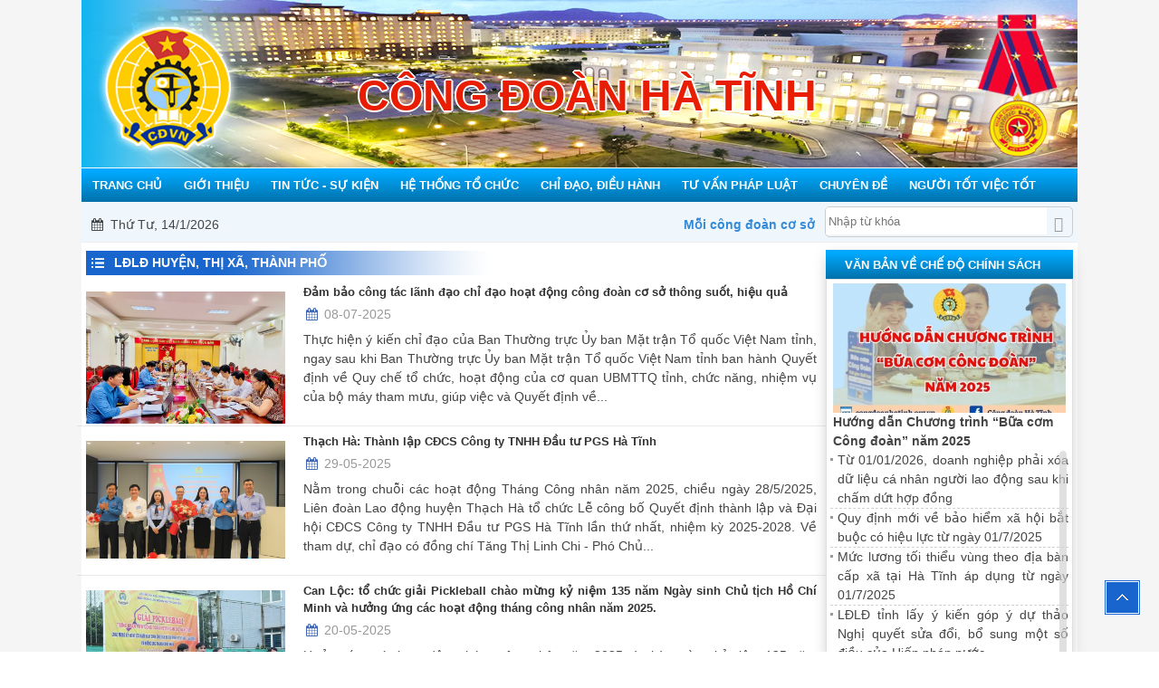

--- FILE ---
content_type: text/html; charset=UTF-8
request_url: http://congdoanhatinh.org.vn/ldld-huyenthi-xathanh-pho/
body_size: 27317
content:


<!DOCTYPE html PUBLIC "-//W3C//DTD XHTML 1.0 Transitional//EN" "http://www.w3.org/TR/xhtml1/DTD/xhtml1-transitional.dtd">


<html xmlns="http://www.w3.org/1999/xhtml">

<head>

  <meta http-equiv="Content-Type" content="text/html; charset=utf-8" />

  <meta http-equiv="content-language" content="vi" />

  <title>CÔNG ĐOÀN HÀ TĨNH - LĐLĐ huyện, thị xã, thành phố</title>

  <meta name="viewport" content="width=device-width, initial-scale=1.0, maximum-scale=1.0, user-scalable=no" />

  <link rel="shortcut icon" href="https://congdoanhatinh.org.vn/favicons.png" type="image/x-icon" />

  <link rel="icon" href="https://congdoanhatinh.org.vn/favicon.png" type="image/x-icon" />

  

  <meta name="description" content="LĐLĐ huyện, thị xã, thành phố" />

  <meta name="keywords" itemprop="keywords" content="LĐLĐ huyện, thị xã, thành phố" />

  <meta property="og:type" content="website" />

  <meta property="og:title" name="title" content="CÔNG ĐOÀN HÀ TĨNH - LĐLĐ huyện, thị xã, thành phố" />

  <meta property="og:description" itemprop="description" name="description" content="LĐLĐ huyện, thị xã, thành phố.." />


  <link href="https://congdoanhatinh.org.vn/templates/1/customer/css/lib/jquery.fancybox.css" rel="stylesheet" />

  <link href="https://congdoanhatinh.org.vn/templates/1/customer/css/lib/jAlert-v3.css" rel="stylesheet" />

  <link href="https://congdoanhatinh.org.vn/templates/1/customer/css/lib/jquery-ui.css" rel="stylesheet"/>

  <link href="https://congdoanhatinh.org.vn/templates/1/customer/css/lib/chosen.css" rel="stylesheet"/>

  <link href="https://congdoanhatinh.org.vn/templates/1/customer/css/lib/ImageSelect.css" rel="stylesheet"/>



  <!-- SmartMenus core CSS (required) -->



  <link href="https://congdoanhatinh.org.vn/templates/1/customer/css/lib/sm-core-css.css" rel="stylesheet" type="text/css" />



  <!-- "sm-simple" menu theme (optional, you can use your own CSS, too) -->



  <link href="https://congdoanhatinh.org.vn/templates/1/customer/css/lib/sm-simple.css" rel="stylesheet" type="text/css" />

  <link href="https://congdoanhatinh.org.vn/templates/1/customer/css/lib/style.css" rel="stylesheet"/> 

  <link rel="stylesheet" href="https://congdoanhatinh.org.vn/templates/1/customer/css/lib/home.css" type="text/css" />

  <link rel="stylesheet" href="https://congdoanhatinh.org.vn/templates/1/customer/owl-carousel/owl.carousel.css" type="text/css" />

  <link rel="stylesheet" href="https://congdoanhatinh.org.vn/templates/1/customer/owl-carousel/owl.theme.css" type="text/css" />



  <link rel="stylesheet" href="https://congdoanhatinh.org.vn/templates/1/customer/css/lib/jquery.bxslider.css" type="text/css" />

  <link rel="stylesheet" href="https://congdoanhatinh.org.vn/templates/1/customer/css/lib/func.css" type="text/css" />

  <link rel="stylesheet" href="https://congdoanhatinh.org.vn/templates/1/customer/css/lib/contact.css" type="text/css" />

  





  
  <script language="javascript" >



    var ROOT = "http://vuonquocgiavuquang.vn";



    var DIR_IMAGE = "http://vuonquocgiavuquang.vn/temp/blue/images/";



    var deviceType = "computer";



    var lang = "vi";



    var lang_js = new Array();



    var lang_js_mod = new Array();lang_js['homepage']='Trang chủ';lang_js['slogan']='Chào mừng đến với Di sản thiên nhiên thế giới Vườn quốc gia Vũ Quang';lang_js['search_text']='Nhập từ khóa';lang_js['search_btn']='Tìm';lang_js['pages']='trang';lang_js['update_false']='Cập nhật thất bại';lang_js['update_success']='Cập nhật thành công';lang_js['select_title']='Chọn ---';lang_js['aleft_title']='Thông báo';lang_js['price_empty']='Liên hệ';lang_js['month_01']='Tháng 01';lang_js['month_02']='Tháng 02';lang_js['month_03']='Tháng 03';lang_js['month_04']='Tháng 04';lang_js['month_05']='Tháng 05';lang_js['month_06']='Tháng 06';lang_js['month_07']='Tháng 07';lang_js['month_08']='Tháng 08';lang_js['month_09']='Tháng 09';lang_js['month_10']='Tháng 10';lang_js['month_11']='Tháng 11';lang_js['month_12']='Tháng 12';lang_js['monday']='Thứ hai';lang_js['tuesday']='Thứ ba';lang_js['wednesday']='Thứ tư';lang_js['thursday']='Thứ năm';lang_js['friday']='Thứ sáu';lang_js['saturday']='Thứ bảy';lang_js['sunday']='Chủ nhật';lang_js['basket']='Giỏ hàng';lang_js['product_menu']='Danh mục sản phẩm';lang_js['news_focus']='Tin xem nhiều nhất';lang_js['news_focus_hot']='Tin hot';lang_js['footer_contact']='Hỗ trợ khách hàng';lang_js['product_focus']='Sản phẩm bán chạy';lang_js['product_new']='Sản phẩm mới';lang_js['product']='Sản phẩm';lang_js['product_highlight']='Sản phẩm nổi bật';lang_js['footer_news']='Tin tức mới';lang_js['sonline']='Online';lang_js['syesterday']='Hôm qua';lang_js['sday']='Hôm nay';lang_js['sweeklast']='Tuần trước';lang_js['sweek']='Tuần nây';lang_js['smonthlast']='Tháng trước';lang_js['smonth']='Tháng nay';lang_js['syearlast']='Năn trước';lang_js['syear']='Năm nay';lang_js['stotal']='Tổng truy cập';lang_js['signup']='Đăng ký';lang_js['signin']='Đăng nhập';lang_js['copyright']='Copyright © 2016 Ban Quản lý Vườn Quốc gia vu quang - Hà Tĩnh. All rights reserved.';lang_js['title_register_top']='ĐĂNG KÍ EMAIL ĐỂ NHẬN ĐƯỢC CÁC THÔNG TIN MỚI NHẤT';lang_js['title_register']='Mô tả ngắn về công ty';lang_js['text_register_mail']='Email của bạn';lang_js['err_in_stock']='Số lượng sản phẩm không đủ!';lang_js['err_in_stock_size']='Số lượng sản phẩm không đủ!';lang_js['delete_success']='Xóa thành công';lang_js['about_us']='Về chúng tôi';lang_js['commitment']='Cam kết';lang_js['parent']='Liên kết - Đối tác';lang_js['err_valid_input']='Không được để trống';lang_js['err_email_input']='Nhập địa chỉ email hợp lê';lang_js['emaillist_success']='Nhận thông báo thành công!';lang_js['emaillist_false']='Nhận thông báo thất bại!';lang_js['err_exists_email']='Email đã tồn tại trong hệ thống';lang_js['exist']='Còn lại';lang_js['not_available']='Sản phẩm đã hết hàng';lang_js['check_order']='Kiểm tra đơn hàng';lang_js['text_order']='Nhập mã đơn hàng';lang_js['text_phone']='Nhập điện thoại hoặc email';lang_js['check']='Kiểm tra';lang_js['comment_your']='Bình luận của bạn';lang_js['change']='Sửa';lang_js['wcoin_not_enough']='Số điểm không đủ';lang_js['err_wcoin_expires']='Số điểm đã hết hạn sử dụng';lang_js['note_use_wcoin']='Bị trừ điểm khi sử dụng mua hàng, mã đơn hàng :';lang_js['success_use_wcoin']='Sử dụng điểm thành công';lang_js['note_use_wcoin_plus']='Điểm được cộng khi mua hàng, với mã đơn hàng:';lang_js['copped']='Đã coppy ! Chia sẻ link này cho bạn bè để được hưởng hoa hồng!';lang_js['full_name']='Họ và tên';lang_js['enter_email']='Nhập địa chỉ email';lang_js['register_now']='Đăng kí ngay';lang_js['product_review']='Đánh giá sản phẩm';lang_js['buy_now']='Mua ngay';lang_js['acctive_user']='Vui lòng kiểm tra email để kích hoạt tài khoản!';lang_js['free']='Miễn phí';lang_js['calendar']='Lịch làm việc';lang_js['notification']='Thông báo';lang_js['contacts']='Danh bạ';lang_js['hotline']='Quản lý bảo vệ rừng:';lang_js['hotline2']='Cứu hộ ĐV hoang dã:';lang_js['support_online']='Hỗ trợ trực tuyến';lang_js['tour_service']='Du lịch - Dịch vụ';lang_js['tourist_destination']='Điểm - tuyến du lịch';lang_js['service']='Dịch vụ';lang_js['view_map']='Xem chi tiết';lang_js['video']='Video';lang_js['image']='Hình ảnh';lang_js['preservation']='Bảo tồn di sản';lang_js['cooperation']='Hợp tác - Tài trợ';lang_js['resources']='Tài nguyên di sản';lang_js['manager_online']='Quản lý trực tuyến';lang_js['manager_personnel']='Quản lý nhân sự';lang_js['manager_email']='Quản lý email công cụ';lang_js['manager_document']='Quản lý văn bản';lang_js['document']='Văn bản';lang_js['thematic_material']='Tài liệu chuyên đề';lang_js['administrator']='Thành viên';lang_js['booktour']='Đặt Tour';lang_js['view_more']='Xem chi tiết';lang_js['view_detail']='Xem chi tiết';lang_js['operating']='Văn bản - Điều hành';lang_js['no_have_item']='Chưa có dữ liệu';lang_js['weather']='Thời tiết';lang_js['map']='Bản đồ - vị trí';lang_js['err_invalid_captcha']='Mã bảo vệ không hợp lệ';lang_js['not_signin_download']='Vui lòng đăng nhập để download tài liệu';lang_js['not_signin_document']='Vui lòng đăng nhập để download tài liệu';lang_js['download']='Văn bản';lang_js['choose']='Chọn';lang_js['signin_fb']='Đăng nhập bằng Facebook';lang_js['signin_gg']='Đăng nhập bằng Google+';lang_js['signin_soccial']='Đăng nhập bằng tài khoản mạng xã hội';lang_js['signin_pnkb']='bằng tài khoản PNKB';lang_js['out']='Thoát';lang_js['in_db']='Hiện tại trong cơ sở dữ liệu';lang_js['total']='Tổng số';lang_js['hotline1']='Cứu hộ động vật:';lang_js['need_login']='Cần đăng nhập để sử dụng chức năng này';lang_js['nickname']='Họ và tên';lang_js['username']='Email';lang_js['your_comments']='Ý kiến của bạn (vui lòng gõ Tiếng Việt có dấu)';lang_js['enter_code']='Nhập mã xác nhận';lang_js['verification']='Mã xác nhận';lang_js['send']='Gửi';lang_js['not_rated']='Không đánh giá';lang_js['1_star']='Không tốt - 1 sao';lang_js['2_star']='Để xem lại - 2 sao';lang_js['3_star']='Tạm được - 3 sao';lang_js['4_star']='Tốt đây - 4 sao';lang_js['5_star']='Tuyệt vời - 5 sao';lang_js['enter_name']='Nhập họ và tên';lang_js['enter_phone']='Nhập số điện thoại';lang_js['success_comment']='Đăng bình luận thành công!';lang_js['db']='Cơ sở dữ liệu';lang_js['current_visitors']='Online';lang_js['visitors']='Tổng truy cập';lang_js['box_statistic']='Thống kê truy cập';lang_js['buy_file_title']='Download văn bản';lang_js['buy_file_success']='Download thành công';lang_js['list_orther']='Cùng danh mục';lang_js['hotline_top']='Liên hệ đường dây nóng';lang_js['hotline_header']='Hotline : 0919052111 - 052 677021';lang_js_mod['home'] = new Array();lang_js_mod['home']['mod_title']='Trang chủ';lang_js_mod['home']['btn_add_cart']='Giỏ hàng';lang_js_mod['home']['btn_detail']='Chi tiết';lang_js_mod['home']['weblink']='------Liên kết website------';lang_js_mod['home']['news']='Tin tức & Sự kiện';lang_js_mod['home']['product_new']='Sản phẩm mới';lang_js_mod['home']['product_focus']='Sản phẩm hot';lang_js_mod['home']['no_have_item']='no have item';



  </script>


 <!-- <script language="javascript" >

    var ROOT = "https://congdoanhatinh.org.vn/";

    var DIR_IMAGE = "https://congdoanhatinh.org.vn/images/";

    var deviceType = "computer";

    var lang = "vi";

    var lang_js = new Array();

    var lang_js_mod = new Array();



  </script>-->

  



<!--[if lt IE 9]> <script src="https://oss.maxcdn.com/libs/html5shiv/3.7.0/html5shiv.js"></script>

<script src="https://oss.maxcdn.com/libs/respond.js/1.3.0/respond.min.js"></script>

<script src="https://oss.maxcdn.com/respond/1.4.2/respond.min.js"></script> <![endif]-->

<link rel="alternate" hreflang="x" href="alternateURL">

</head>

<body>

  <div id="tth-wrapper">

    <div class="dk_off mb_banner"> 

      <a href="https://congdoanhatinh.org.vn/"> <img src="https://congdoanhatinh.org.vn/templates/1/customer/mobile_logo.png" /></a> 
      <header class="dk_off"> 
<a href="javascript:;" class="header-menu-btn"><span></span></a>
  <div id="tth-main-menu">
    <div class="menu-wrapper">
      <ul class="list_none  sm sm-simple" id="main-menu" data-smartmenus-id="14920743696682878">
      
        <li class="menu_li first"><a href="https://congdoanhatinh.org.vn/" target="_self" class="menu_link css_bo ">Trang chủ</a> </li>
                 <li class="menu_li ">
        <a href="#" target="_self" class="menu_link css_bo  has-submenu" aria-haspopup="true" aria-controls="sm-14920743696682878-2" aria-expanded="false"><span class="sub-arrow"><i class="ficon-angle-right"></i></span>Giới thiệu</a>
        
                   <ul class="list_none" id="sm-14920743696682878-2" role="group" aria-hidden="true" aria-labelledby="sm-14920743696682878-1" aria-expanded="false">
          
                      <li class="first"><a href="http://congdoanhatinh.org.vn/lich-su-cong-doan" target="_self"><span>Lịch sử Công đoàn</span></a></li>
   
                        <li class="first"><a href="http://congdoanhatinh.org.vn/chuc-nang-nhiem-vu" target="_self"><span>Chức năng nhiệm vụ</span></a></li>
   
                        <li class="first"><a href="https://congdoanhatinh.org.vn/thuong-truc-ldld-tinh-khoa-xixnhiem-ky-2023-2028-1706668569.html" target="_self"><span>Thường trực LĐLĐ tỉnh</span></a></li>
   
                        <li class="first"><a href="https://congdoanhatinh.org.vn/danh-sach-ban-thuong-vu-ldld-tinh-khoa-xviiinhiem-ky-2023-2028-1706154827.html" target="_self"><span>Ban Thường vụ LĐLĐ tỉnh</span></a></li>
   
                        <li class="first"><a href="https://congdoanhatinh.org.vn/danh-sach-ban-chap-hanh-ldld-tinh-khoa-xixnhiem-ky-2023-2028-1706668858.html" target="_self"><span>Ban Chấp hành LĐLĐ tỉnh</span></a></li>
   
                        <li class="first"><a href="https://congdoanhatinh.org.vn/danh-sach-uy-vien-uy-ban-kiem-tra-lien-doan-lao-dong-tinh-ha-tinh-khoa-xixnhiem-ky-2023-2028-1706863522.html" target="_self"><span>Ủy ban Kiểm tra LĐLĐ tỉnh</span></a></li>
   
                        <li class="first"><a href="http://congdoanhatinh.org.vn/thanh-tich-dat-duoc" target="_self"><span>Thành tích đạt được</span></a></li>
   
                 
            </li>
          </ul>
                  </li>
        
        
                  <li class="menu_li ">
        <a href="#" target="_self" class="menu_link css_bo  has-submenu" aria-haspopup="true" aria-controls="sm-14920743696682878-2" aria-expanded="false"><span class="sub-arrow"><i class="ficon-angle-right"></i></span>Tin tức - Sự kiện</a>
        
                   <ul class="list_none" id="sm-14920743696682878-2" role="group" aria-hidden="true" aria-labelledby="sm-14920743696682878-1" aria-expanded="false">
          
                      <li class="first"><a href="http://congdoanhatinh.org.vn/thong-tin-noi-bat-ve-kt-xh" target="_self"><span>Thông tin nổi bật về KT-XH</span></a></li>
   
                        <li class="first"><a href="http://congdoanhatinh.org.vn/lien-doan-lao-dong-tinh" target="_self"><span>LĐLĐ tỉnh</span></a></li>
   
                        <li class="first"><a href="http://congdoanhatinh.org.vn/ldld-huyenthi-xathanh-pho" target="_self"><span>LĐLĐ huyện, thị xã, thành phố</span></a></li>
   
                        <li class="first"><a href="http://congdoanhatinh.org.vn/cong-doan-nganh" target="_self"><span>Công đoàn ngành</span></a></li>
   
                        <li class="first"><a href="http://congdoanhatinh.org.vn/cd-co-so-va-don-vi-truc-thuoc" target="_self"><span>CĐCS và đơn vị trực thuộc</span></a></li>
   
                 
            </li>
          </ul>
                  </li>
        
        
                  <li class="menu_li ">
        <a href="#" target="_self" class="menu_link css_bo  has-submenu" aria-haspopup="true" aria-controls="sm-14920743696682878-2" aria-expanded="false"><span class="sub-arrow"><i class="ficon-angle-right"></i></span>Hệ thống tổ chức</a>
        
                   <ul class="list_none" id="sm-14920743696682878-2" role="group" aria-hidden="true" aria-labelledby="sm-14920743696682878-1" aria-expanded="false">
          
                      <li class="first"><a href="/he-thong-to-chuc-lien-doan-lao-dong-tinh-ha-tinh-1705399104.html" target="_self"><span>Sơ đồ tổ chức</span></a></li>
   
                        <li class="first"><a href="http://congdoanhatinh.org.vn/chuc-nangnhiem-vu-chung-cua-bo-may-co-quan-ldld-tinh-1542773323.html" target="_self"><span>LĐLĐ tỉnh</span></a></li>
   
                        <li class="first"><a href="http://congdoanhatinh.org.vn/bo-may-hoat-dong-cong-doan-1588911245.html" target="_self"><span>LĐLĐ huyện, thị xã, thành phố</span></a></li>
   
                        <li class="first"><a href="http://congdoanhatinh.org.vn/bo-may-hoat-dong-cong-doan-1588912150.html" target="_self"><span>Công đoàn ngành</span></a></li>
   
                        <li class="first"><a href="http://congdoanhatinh.org.vn/bo-may-hoat-dong-cong-doan-1585553463.html" target="_self"><span>Các đơn vị trực thuộc</span></a></li>
   
                 
            </li>
          </ul>
                  </li>
        
        
                  <li class="menu_li ">
        <a href="http://congdoanhatinh.org.vn/chi-dao-dieu-hanh" target="_self" class="menu_link css_bo  has-submenu" aria-haspopup="true" aria-controls="sm-14920743696682878-2" aria-expanded="false"><span class="sub-arrow"><i class="ficon-angle-right"></i></span>Chỉ đạo, điều hành</a>
        
                 </li>
        
        
                  <li class="menu_li ">
        <a href="http://congdoanhatinh.org.vn/hoi-dap/" target="_self" class="menu_link css_bo  has-submenu" aria-haspopup="true" aria-controls="sm-14920743696682878-2" aria-expanded="false"><span class="sub-arrow"><i class="ficon-angle-right"></i></span>Tư vấn pháp luật</a>
        
                 </li>
        
        
                  <li class="menu_li ">
        <a href="#" target="_self" class="menu_link css_bo  has-submenu" aria-haspopup="true" aria-controls="sm-14920743696682878-2" aria-expanded="false"><span class="sub-arrow"><i class="ficon-angle-right"></i></span>Chuyên đề</a>
        
                   <ul class="list_none" id="sm-14920743696682878-2" role="group" aria-hidden="true" aria-labelledby="sm-14920743696682878-1" aria-expanded="false">
          
                      <li class="first"><a href="http://congdoanhatinh.org.vn/chinh-sach-phap-luat" target="_self"><span>Chính sách - Pháp luật</span></a></li>
   
                        <li class="first"><a href="http://congdoanhatinh.org.vn/tuyen-giao-nu-cong" target="_self"><span>Tuyên giáo - Nữ công</span></a></li>
   
                        <li class="first"><a href="http://congdoanhatinh.org.vn/to-chuc" target="_self"><span>Tổ chức</span></a></li>
   
                        <li class="first"><a href="http://congdoanhatinh.org.vn/kiem-tra" target="_self"><span>Kiểm tra</span></a></li>
   
                        <li class="first"><a href="http://congdoanhatinh.org.vn/tai-chinh" target="_self"><span>Tài chính</span></a></li>
   
                        <li class="first"><a href="http://congdoanhatinh.org.vn/van-phong" target="_self"><span>Văn phòng</span></a></li>
   
                 
            </li>
          </ul>
                  </li>
        
        
                  <li class="menu_li ">
        <a href="#" target="_self" class="menu_link css_bo  has-submenu" aria-haspopup="true" aria-controls="sm-14920743696682878-2" aria-expanded="false"><span class="sub-arrow"><i class="ficon-angle-right"></i></span>Người tốt việc tốt</a>
        
                   <ul class="list_none" id="sm-14920743696682878-2" role="group" aria-hidden="true" aria-labelledby="sm-14920743696682878-1" aria-expanded="false">
          
                      <li class="first"><a href="http://congdoanhatinh.org.vn/tap-the-dien-hinh" target="_self"><span>Tập thể điển hình</span></a></li>
   
                        <li class="first"><a href="http://congdoanhatinh.org.vn/ca-nhan-dien-hinh" target="_self"><span>Cá nhân điển hình</span></a></li>
   
                 
            </li>
          </ul>
                  </li>
        
        
            
        
        
      </ul>
    </div>
    
  </div>
</header> 
      <span onclick="kseacrh()" class="mbbtn_search">
      </span>

      <div class="clear"></div>
      <div style="display:none" class="search_box">
       <input style="-webkit-border-radius: 0;box-shadow: none;color:#fff !important" id="timkiem" class="input-search" value="" placeholder="Tìm kiếm" />
       <span onclick="timkiem('timkiem')" class="search_box_btn"></span>
     </div>
      
     <script>
       function kseacrh()
       {
         $('.search_box').toggle();
       }
       function timkiem(id) {
         window.location = "https://congdoanhatinh.org.vn/search/" + $('#'+id).val();
       }

       function timkiempress(e) {
         if (e.keyCode == 13) {
          window.location = "https://congdoanhatinh.org.vn/search/" + $('#timkiemdk').val();
        }
      }

    </script> 
    

  </div>







  <header class="mb_off">




    <div class="header_bottom" style="position:relative">






      <!--begin language-->
      <div class="header_bottom" style="position:relative">



        <div style="position:relative;max-width:1100px;width: 100%;margin: auto;" >
         <img class="logo_olv" style="" src="https://congdoanhatinh.org.vn/templates/1/customer/images/logo_ovl.png" height="185">
         <div class="brand-text">            
          <h2>Công đoàn Hà Tĩnh</h2>            
          <!-- <h2 style="text-align: center;">tỉnh Hà Tĩnh</h2>-->
        </div>
      </div>


      <div class="top_banner" style="position:relative" >

       <ul id="top_banner">
         <li><img src="https://congdoanhatinh.org.vn/templates/1/customer/images/banner777.jpg"  height="185"><img src="https://congdoanhatinh.org.vn/templates/1/customer/images/banner777.jpg" height="185"></li>
         <li><img src="https://congdoanhatinh.org.vn/templates/1/customer/images/banner888.jpg"  height="185"><img src="https://congdoanhatinh.org.vn/templates/1/customer/images/banner888.jpg" height="185"></li>
         <li><img src="https://congdoanhatinh.org.vn/templates/1/customer/images/banner555.jpg"  height="185"><img src="https://congdoanhatinh.org.vn/templates/1/customer/images/banner555.jpg" height="185"></li>
       </ul>

     </div>


     <div class="clear"></div>

   </div>

 </div>

 <div class="bg_slogan">         

  <div class="slogan"> 
    <div> 

  <!-- portal 244 -->
  
  <div id="menu">
    <div class="menu-lv1">
      <ul class="left">
        <li id="Menu_0"><a class="parent " target="_top"
          href="/"> <span>Trang chủ </span> </a>
          
        </li>
                <li id="Menu_1"> <a class="parent "  target="_top" href="#"> <span>Giới thiệu</span> </a>
          <ul class="dropdown-menu">
                        <li class="dropdown-submenu" id="subMenu_1"> <a class="child" target="_top" href="http://congdoanhatinh.org.vn/lich-su-cong-doan"> Lịch sử Công đoàn </a> </li>
                        <li class="dropdown-submenu" id="subMenu_2"> <a class="child" target="_top" href="http://congdoanhatinh.org.vn/chuc-nang-nhiem-vu"> Chức năng nhiệm vụ </a> </li>
                        <li class="dropdown-submenu" id="subMenu_3"> <a class="child" target="_top" href="https://congdoanhatinh.org.vn/thuong-truc-ldld-tinh-khoa-xixnhiem-ky-2023-2028-1706668569.html"> Thường trực LĐLĐ tỉnh </a> </li>
                        <li class="dropdown-submenu" id="subMenu_4"> <a class="child" target="_top" href="https://congdoanhatinh.org.vn/danh-sach-ban-thuong-vu-ldld-tinh-khoa-xviiinhiem-ky-2023-2028-1706154827.html"> Ban Thường vụ LĐLĐ tỉnh </a> </li>
                        <li class="dropdown-submenu" id="subMenu_5"> <a class="child" target="_top" href="https://congdoanhatinh.org.vn/danh-sach-ban-chap-hanh-ldld-tinh-khoa-xixnhiem-ky-2023-2028-1706668858.html"> Ban Chấp hành LĐLĐ tỉnh </a> </li>
                        <li class="dropdown-submenu" id="subMenu_6"> <a class="child" target="_top" href="https://congdoanhatinh.org.vn/danh-sach-uy-vien-uy-ban-kiem-tra-lien-doan-lao-dong-tinh-ha-tinh-khoa-xixnhiem-ky-2023-2028-1706863522.html"> Ủy ban Kiểm tra LĐLĐ tỉnh </a> </li>
                        <li class="dropdown-submenu" id="subMenu_7"> <a class="child" target="_top" href="http://congdoanhatinh.org.vn/thanh-tich-dat-duoc"> Thành tích đạt được </a> </li>
                      </ul>
        </li>
                <li id="Menu_2"> <a class="parent "  target="_top" href="#"> <span>Tin tức - Sự kiện</span> </a>
          <ul class="dropdown-menu">
                        <li class="dropdown-submenu" id="subMenu_1"> <a class="child" target="_top" href="http://congdoanhatinh.org.vn/thong-tin-noi-bat-ve-kt-xh"> Thông tin nổi bật về KT-XH </a> </li>
                        <li class="dropdown-submenu" id="subMenu_2"> <a class="child" target="_top" href="http://congdoanhatinh.org.vn/lien-doan-lao-dong-tinh"> LĐLĐ tỉnh </a> </li>
                        <li class="dropdown-submenu" id="subMenu_3"> <a class="child" target="_top" href="http://congdoanhatinh.org.vn/ldld-huyenthi-xathanh-pho"> LĐLĐ huyện, thị xã, thành phố </a> </li>
                        <li class="dropdown-submenu" id="subMenu_4"> <a class="child" target="_top" href="http://congdoanhatinh.org.vn/cong-doan-nganh"> Công đoàn ngành </a> </li>
                        <li class="dropdown-submenu" id="subMenu_5"> <a class="child" target="_top" href="http://congdoanhatinh.org.vn/cd-co-so-va-don-vi-truc-thuoc"> CĐCS và đơn vị trực thuộc </a> </li>
                      </ul>
        </li>
                <li id="Menu_3"> <a class="parent "  target="_top" href="#"> <span>Hệ thống tổ chức</span> </a>
          <ul class="dropdown-menu">
                        <li class="dropdown-submenu" id="subMenu_1"> <a class="child" target="_top" href="/he-thong-to-chuc-lien-doan-lao-dong-tinh-ha-tinh-1705399104.html"> Sơ đồ tổ chức </a> </li>
                        <li class="dropdown-submenu" id="subMenu_2"> <a class="child" target="_top" href="http://congdoanhatinh.org.vn/chuc-nangnhiem-vu-chung-cua-bo-may-co-quan-ldld-tinh-1542773323.html"> LĐLĐ tỉnh </a> </li>
                        <li class="dropdown-submenu" id="subMenu_3"> <a class="child" target="_top" href="http://congdoanhatinh.org.vn/bo-may-hoat-dong-cong-doan-1588911245.html"> LĐLĐ huyện, thị xã, thành phố </a> </li>
                        <li class="dropdown-submenu" id="subMenu_4"> <a class="child" target="_top" href="http://congdoanhatinh.org.vn/bo-may-hoat-dong-cong-doan-1588912150.html"> Công đoàn ngành </a> </li>
                        <li class="dropdown-submenu" id="subMenu_5"> <a class="child" target="_top" href="http://congdoanhatinh.org.vn/bo-may-hoat-dong-cong-doan-1585553463.html"> Các đơn vị trực thuộc </a> </li>
                      </ul>
        </li>
                <li id="Menu_4"> <a class="parent "  target="_top" href="http://congdoanhatinh.org.vn/chi-dao-dieu-hanh"> <span>Chỉ đạo, điều hành</span> </a>
          <ul class="dropdown-menu">
                      </ul>
        </li>
                <li id="Menu_5"> <a class="parent "  target="_top" href="http://congdoanhatinh.org.vn/hoi-dap/"> <span>Tư vấn pháp luật</span> </a>
          <ul class="dropdown-menu">
                      </ul>
        </li>
                <li id="Menu_6"> <a class="parent "  target="_top" href="#"> <span>Chuyên đề</span> </a>
          <ul class="dropdown-menu">
                        <li class="dropdown-submenu" id="subMenu_1"> <a class="child" target="_top" href="http://congdoanhatinh.org.vn/chinh-sach-phap-luat"> Chính sách - Pháp luật </a> </li>
                        <li class="dropdown-submenu" id="subMenu_2"> <a class="child" target="_top" href="http://congdoanhatinh.org.vn/tuyen-giao-nu-cong"> Tuyên giáo - Nữ công </a> </li>
                        <li class="dropdown-submenu" id="subMenu_3"> <a class="child" target="_top" href="http://congdoanhatinh.org.vn/to-chuc"> Tổ chức </a> </li>
                        <li class="dropdown-submenu" id="subMenu_4"> <a class="child" target="_top" href="http://congdoanhatinh.org.vn/kiem-tra"> Kiểm tra </a> </li>
                        <li class="dropdown-submenu" id="subMenu_5"> <a class="child" target="_top" href="http://congdoanhatinh.org.vn/tai-chinh"> Tài chính </a> </li>
                        <li class="dropdown-submenu" id="subMenu_6"> <a class="child" target="_top" href="http://congdoanhatinh.org.vn/van-phong"> Văn phòng </a> </li>
                      </ul>
        </li>
                <li id="Menu_7"> <a class="parent "  target="_top" href="#"> <span>Người tốt việc tốt</span> </a>
          <ul class="dropdown-menu">
                        <li class="dropdown-submenu" id="subMenu_1"> <a class="child" target="_top" href="http://congdoanhatinh.org.vn/tap-the-dien-hinh"> Tập thể điển hình </a> </li>
                        <li class="dropdown-submenu" id="subMenu_2"> <a class="child" target="_top" href="http://congdoanhatinh.org.vn/ca-nhan-dien-hinh"> Cá nhân điển hình </a> </li>
                      </ul>
        </li>
               
      </ul>
    </div>
    
  </div>
</div>
 
    <div class="clear"></div>
  </div>

  <div class="clear"></div>

</div>
<div class="tool_bar">
  <div id="date-time">
    <span style="float: left">  <i class="fa ficon-calendar"></i><span id="ctl00_lblthu"> <span id="kclock">Loading...</span> 
    <script type="text/javascript">
     function refrClock(kclock) {
      var d = new Date();
      var s = d.getSeconds();
      var m = d.getMinutes();
      var h = d.getHours();
      var day = d.getDay();
      var date = d.getDate();
      var month = d.getMonth();
      var year = d.getFullYear();
      var days = new Array("Chủ nhật,", "Thứ Hai,", "Thứ Ba,", "Thứ Tư,", "Thứ Năm,", "Thứ Sáu,", "Thứ Bảy,");
      var months = new Array("1", "2", "3", "4", "5", "6", "7", "8", "9", "10", "11", "12");
      var am_pm;
      if (s < 10) { s = "0" + s }
        if (m < 10) { m = "0" + m }
          if (h > 12) { h -= 12; AM_PM = "pm" }
        else { AM_PM = "am" }
          if (h < 10) { h = "0" + h }
            document.getElementById(kclock).innerHTML = days[day] + " " + date + "/" + months[month] + "/" + year;
          setTimeout("refrClock("+kclock+")", 1000);
        }
        refrClock("kclock");
      </script> 
    </span></span>
  </div>
  <div class="diemtin">
    <div class="marquee"><a href="" title="...">Mỗi công đoàn cơ sở - Một lợi ích đoàn viên</a></div>
  </div>

  <div class="dksearch_box">
   <span class="top_search">
    <input onkeypress="timkiempress(event)" id="timkiemdk" class="search" placeholder="Nhập từ khóa" name="key" type="text">
    <span onclick="timkiem('timkiemdk')" class="top_btn_search"></span> </span> 
  </div>
</div>



</header>
<div class="top_menu dk_off">

 <ul class="top_mn">
 
<li><a title="Liên Hệ - Góp Ý" href="http://congdoanhatinh.org.vn/lien-he"><span class="icon icon0"></span><span class="mn_title"> Liên Hệ - Góp Ý</span> </a> 

</li>

<li><a title="Hỏi Đáp" href="http://congdoanhatinh.org.vn/hoi-dap"><span class="icon icon1"></span><span class="mn_title"> Hỏi Đáp</span> </a> 

</li>

</ul>  


 <div class="clear"></div>
</div>




<div class="wrapper"> </div>
<div class="full news">
  <div class="wrapper">
    <div id="container">
      
        
        <div class="box_group">
         <div class="group_box_l">
          <div >
            <div class="box_mid-title">
           <div class="box_title">
        <div class="title">LĐLĐ huyện, thị xã, thành phố</div>
        <span class="line"></span> </div>
              <div class="mid_title_r"></div>
              <span class="line"></span>
              <div class="clear"></div>
            </div>
            <div class="nav"></div>
            <div class="box_mid-content">
              <div class="list_item list_item_qae">
                <div class="row_item ">
                  
                  <div class="col_item ">
                  <div class="img"><a class="cat_img" href="https://congdoanhatinh.org.vn/dam-bao-cong-tac-lanh-dao-chi-dao-hoat-dong-cong-doan-co-so-thong-suothieu-qua-1751968688.html" title="Đảm bảo công tác lãnh đạo chỉ đạo hoạt động công đoàn cơ sở thông suốt, hiệu quả  "><img src="https://congdoanhatinh.org.vn/images/toan canh thang 7.jpg" alt="Đảm bảo công tác lãnh đạo chỉ đạo hoạt động công đoàn cơ sở thông suốt, hiệu quả  " title="Đảm bảo công tác lãnh đạo chỉ đạo hoạt động công đoàn cơ sở thông suốt, hiệu quả  " /></a></div>
                  
                  <div class="info">
                    <h3><a href="https://congdoanhatinh.org.vn/dam-bao-cong-tac-lanh-dao-chi-dao-hoat-dong-cong-doan-co-so-thong-suothieu-qua-1751968688.html" title="Đảm bảo công tác lãnh đạo chỉ đạo hoạt động công đoàn cơ sở thông suốt, hiệu quả  " class="cut_tring">Đảm bảo công tác lãnh đạo chỉ đạo hoạt động công đoàn cơ sở thông suốt, hiệu quả  </a></h3>
                    <div class="date"><i class="ficon-calendar" style="color:#4267b2"></i>  08-07-2025</div>
                    <div class="short">Thực hiện ý kiến chỉ đạo của Ban Thường trực Ủy ban Mặt trận Tổ quốc Việt Nam tỉnh, ngay sau khi Ban Thường trực Ủy ban Mặt trận Tổ quốc Việt Nam tỉnh ban hành Quyết định về Quy chế tổ chức, hoạt động của cơ quan UBMTTQ tỉnh, chức năng, nhiệm vụ của bộ máy tham mưu, giúp việc và Quyết định về...</div>
                  </div>
                </div>
 <div class="col_item ">
                  <div class="img"><a class="cat_img" href="https://congdoanhatinh.org.vn/thach-hathanh-lap-cdcs-cong-ty-tnhh-dau-tu-pgs-ha-tinh-1748534828.html" title="Thạch Hà: Thành lập CĐCS Công ty TNHH Đầu tư PGS Hà Tĩnh"><img src="https://congdoanhatinh.org.vn/images/lãnh đạo lĐlĐ tỉnh, huyện, công ty tặng haa chúc mừng bch.jpg" alt="Thạch Hà: Thành lập CĐCS Công ty TNHH Đầu tư PGS Hà Tĩnh" title="Thạch Hà: Thành lập CĐCS Công ty TNHH Đầu tư PGS Hà Tĩnh" /></a></div>
                  
                  <div class="info">
                    <h3><a href="https://congdoanhatinh.org.vn/thach-hathanh-lap-cdcs-cong-ty-tnhh-dau-tu-pgs-ha-tinh-1748534828.html" title="Thạch Hà: Thành lập CĐCS Công ty TNHH Đầu tư PGS Hà Tĩnh" class="cut_tring">Thạch Hà: Thành lập CĐCS Công ty TNHH Đầu tư PGS Hà Tĩnh</a></h3>
                    <div class="date"><i class="ficon-calendar" style="color:#4267b2"></i>  29-05-2025</div>
                    <div class="short">Nằm trong chuỗi các hoạt động Tháng Công nhân năm 2025, chiều ngày 28/5/2025,  Liên đoàn Lao động huyện Thạch Hà tổ chức Lễ công bố Quyết định thành lập và Đại hội CĐCS Công ty TNHH Đầu tư PGS Hà Tĩnh lần thứ nhất, nhiệm kỳ 2025-2028.
Về tham dự, chỉ đạo có đồng chí Tăng Thị Linh Chi - Phó Chủ...</div>
                  </div>
                </div>
 <div class="col_item ">
                  <div class="img"><a class="cat_img" href="https://congdoanhatinh.org.vn/ldld-huyen-can-loc-to-chuc-giai-pickleball-chao-mungky-niem-135-nam-ngay-sinh-cuachu-tich-ho-chi-minh-1747730287.html" title="Can Lộc: tổ chức giải Pickleball chào mừng kỷ niệm 135 năm Ngày sinh Chủ tịch Hồ Chí Minh và hưởng ứng các hoạt động tháng công nhân năm 2025.      "><img src="https://congdoanhatinh.org.vn/images/c loc.jpg" alt="Can Lộc: tổ chức giải Pickleball chào mừng kỷ niệm 135 năm Ngày sinh Chủ tịch Hồ Chí Minh và hưởng ứng các hoạt động tháng công nhân năm 2025.      " title="Can Lộc: tổ chức giải Pickleball chào mừng kỷ niệm 135 năm Ngày sinh Chủ tịch Hồ Chí Minh và hưởng ứng các hoạt động tháng công nhân năm 2025.      " /></a></div>
                  
                  <div class="info">
                    <h3><a href="https://congdoanhatinh.org.vn/ldld-huyen-can-loc-to-chuc-giai-pickleball-chao-mungky-niem-135-nam-ngay-sinh-cuachu-tich-ho-chi-minh-1747730287.html" title="Can Lộc: tổ chức giải Pickleball chào mừng kỷ niệm 135 năm Ngày sinh Chủ tịch Hồ Chí Minh và hưởng ứng các hoạt động tháng công nhân năm 2025.      " class="cut_tring">Can Lộc: tổ chức giải Pickleball chào mừng kỷ niệm 135 năm Ngày sinh Chủ tịch Hồ Chí Minh và hưởng ứng các hoạt động tháng công nhân năm 2025.      </a></h3>
                    <div class="date"><i class="ficon-calendar" style="color:#4267b2"></i>  20-05-2025</div>
                    <div class="short">Hưởng ứng các hoạt động tháng công nhân năm 2025 và chào mừng kỷ niệm 135 năm Ngày sinh Chủ tịch Hồ Chí Minh (19/5/1890 - 19/5/2025), chiều ngày 19/5, Liên đoàn Lao động huyện Can Lộc đã tổ chức thành công Giải Pickleball trong công nhân, viên chức, lao động.  </div>
                  </div>
                </div>
 <div class="col_item ">
                  <div class="img"><a class="cat_img" href="https://congdoanhatinh.org.vn/ldld-thi-xa-hong-linh-kiem-tra-hoat-dong-cong-doan-khoi-truong-hocnam-hoc-20242025-1747361444.html" title="LĐLĐ Thị xã Hồng Lĩnh kiểm tra hoạt động Công đoàn khối trường học, năm học 2024–2025."><img src="https://congdoanhatinh.org.vn/images/kiểm tra tại trường mn nam hồng.jpg" alt="LĐLĐ Thị xã Hồng Lĩnh kiểm tra hoạt động Công đoàn khối trường học, năm học 2024–2025." title="LĐLĐ Thị xã Hồng Lĩnh kiểm tra hoạt động Công đoàn khối trường học, năm học 2024–2025." /></a></div>
                  
                  <div class="info">
                    <h3><a href="https://congdoanhatinh.org.vn/ldld-thi-xa-hong-linh-kiem-tra-hoat-dong-cong-doan-khoi-truong-hocnam-hoc-20242025-1747361444.html" title="LĐLĐ Thị xã Hồng Lĩnh kiểm tra hoạt động Công đoàn khối trường học, năm học 2024–2025." class="cut_tring">LĐLĐ Thị xã Hồng Lĩnh kiểm tra hoạt động Công đoàn khối trường học, năm học 2024–2025.</a></h3>
                    <div class="date"><i class="ficon-calendar" style="color:#4267b2"></i>  16-05-2025</div>
                    <div class="short">Từ ngày 6/5 đến ngày 9/5/2025, Liên đoàn Lao động (LĐLĐ) thị xã Hồng Lĩnh đã tiến hành kiểm tra việc chấp hành Điều lệ Công đoàn Việt Nam, công tác quản lý, sử dụng tài chính, tài sản công đoàn tại 07 công đoàn cơ sở (CĐCS) khối trường học trên địa bàn thị xã. </div>
                  </div>
                </div>
 <div class="col_item ">
                  <div class="img"><a class="cat_img" href="https://congdoanhatinh.org.vn/cdcs-cong-ty-tnhh-may-mac-xuat-khau-appareltech-ha-tinhphoi-hop-to-chuc-kham-suc-khoe-dinh-ky-nam-2025-cho-gan-1500-doan-viennguoi-lao-dong-1747359118.html" title="CĐCS Công ty TNHH may mặc xuất khẩu Appareltech Hà Tĩnh: Phối hợp tổ chức khám sức khỏe định kỳ năm 2025 cho gần 1.500 đoàn viên, người lao động."><img src="https://congdoanhatinh.org.vn/images/img_7573.jpeg" alt="CĐCS Công ty TNHH may mặc xuất khẩu Appareltech Hà Tĩnh: Phối hợp tổ chức khám sức khỏe định kỳ năm 2025 cho gần 1.500 đoàn viên, người lao động." title="CĐCS Công ty TNHH may mặc xuất khẩu Appareltech Hà Tĩnh: Phối hợp tổ chức khám sức khỏe định kỳ năm 2025 cho gần 1.500 đoàn viên, người lao động." /></a></div>
                  
                  <div class="info">
                    <h3><a href="https://congdoanhatinh.org.vn/cdcs-cong-ty-tnhh-may-mac-xuat-khau-appareltech-ha-tinhphoi-hop-to-chuc-kham-suc-khoe-dinh-ky-nam-2025-cho-gan-1500-doan-viennguoi-lao-dong-1747359118.html" title="CĐCS Công ty TNHH may mặc xuất khẩu Appareltech Hà Tĩnh: Phối hợp tổ chức khám sức khỏe định kỳ năm 2025 cho gần 1.500 đoàn viên, người lao động." class="cut_tring">CĐCS Công ty TNHH may mặc xuất khẩu Appareltech Hà Tĩnh: Phối hợp tổ chức khám sức khỏe định kỳ năm 2025 cho gần 1.500 đoàn viên, người lao động.</a></h3>
                    <div class="date"><i class="ficon-calendar" style="color:#4267b2"></i>  16-05-2025</div>
                    <div class="short">Thực hiện chỉ đạo của Liên đoàn Lao động huyện Đức Thọ về tổ chức các hoạt động Tháng Công nhân năm 2025; trong các ngày từ 07 đến 09 tháng 5 năm 2025, Công đoàn Công ty TNHH may mặc xuất khẩu Appareltech Hà Tĩnh phối hợp với người sử dụng lao động tổ chức khám sức khỏe định kỳ năm 2025 cho gần...</div>
                  </div>
                </div>
 <div class="col_item ">
                  <div class="img"><a class="cat_img" href="https://congdoanhatinh.org.vn/cam-xuyenphoi-hop-trao-gan-300-suat-chao-tinh-thuong-den-benh-vien-dang-dieu-tri-tai-trung-tam-y-te-huyen-1747358013.html" title="Cẩm xuyên: Phối hợp trao gần 300 suất cháo tình thương đến bệnh viện đang điều trị tại Trung tâm y tế huyện."><img src="https://congdoanhatinh.org.vn/images/z6603346467394_40db33fb37a8491cf94b8906b36bf1f0.jpg" alt="Cẩm xuyên: Phối hợp trao gần 300 suất cháo tình thương đến bệnh viện đang điều trị tại Trung tâm y tế huyện." title="Cẩm xuyên: Phối hợp trao gần 300 suất cháo tình thương đến bệnh viện đang điều trị tại Trung tâm y tế huyện." /></a></div>
                  
                  <div class="info">
                    <h3><a href="https://congdoanhatinh.org.vn/cam-xuyenphoi-hop-trao-gan-300-suat-chao-tinh-thuong-den-benh-vien-dang-dieu-tri-tai-trung-tam-y-te-huyen-1747358013.html" title="Cẩm xuyên: Phối hợp trao gần 300 suất cháo tình thương đến bệnh viện đang điều trị tại Trung tâm y tế huyện." class="cut_tring">Cẩm xuyên: Phối hợp trao gần 300 suất cháo tình thương đến bệnh viện đang điều trị tại Trung tâm y tế huyện.</a></h3>
                    <div class="date"><i class="ficon-calendar" style="color:#4267b2"></i>  16-05-2025</div>
                    <div class="short">Nằm trong chuỗi các hoạt động tháng công nhân năm 2025, sáng ngày 13/5/2025, LĐLĐ huyện Cẩm Xuyên phối hợp với công đoàn Trường Mầm non, Trường Tiểu học 1 và 2 Thị trấn Cẩm Xuyên, trường THCS Thị trấn Cẩm Xuyên tổ chức nấu gần 300 bát cháo tình thương cho các bệnh nhân đang điều trị tại Trung tâm...</div>
                  </div>
                </div>
 <div class="col_item ">
                  <div class="img"><a class="cat_img" href="https://congdoanhatinh.org.vn/thach-hatuyen-duongtrao-qua-cho-doan-viennguoi-lao-dong-dip-thang-cong-nhan-2025-1747315942.html" title="Thạch Hà: Tuyên dương, trao quà cho đoàn viên, người lao động dịp Tháng Công nhân 2025"><img src="https://congdoanhatinh.org.vn/images/lãnh đạo huyện trao giấy khen của ubnd huyện cho các cá nhân có thành tích xuất sắc trong pttĐ lao động giỏi, lao động sáng tạo.jpg" alt="Thạch Hà: Tuyên dương, trao quà cho đoàn viên, người lao động dịp Tháng Công nhân 2025" title="Thạch Hà: Tuyên dương, trao quà cho đoàn viên, người lao động dịp Tháng Công nhân 2025" /></a></div>
                  
                  <div class="info">
                    <h3><a href="https://congdoanhatinh.org.vn/thach-hatuyen-duongtrao-qua-cho-doan-viennguoi-lao-dong-dip-thang-cong-nhan-2025-1747315942.html" title="Thạch Hà: Tuyên dương, trao quà cho đoàn viên, người lao động dịp Tháng Công nhân 2025" class="cut_tring">Thạch Hà: Tuyên dương, trao quà cho đoàn viên, người lao động dịp Tháng Công nhân 2025</a></h3>
                    <div class="date"><i class="ficon-calendar" style="color:#4267b2"></i>  15-05-2025</div>
                    <div class="short">Thực hiện Kế hoạch của LĐLĐ tỉnh về tổ chức các hoạt động Tháng Công nhân và Tháng hành động về An toàn vệ sinh lao động năm 2025, sáng ngày 13/5/2025, LĐLĐ huyện Thạch Hà tổ chức tuyên dương, trao quà cho đoàn viên, người lao động. Tham dự Chương trình có đồng chí Nguyễn Bá Hà, Ủy viên Ban...</div>
                  </div>
                </div>
 <div class="col_item ">
                  <div class="img"><a class="cat_img" href="https://congdoanhatinh.org.vn/ldld-thi-xa-hong-linh-phoi-hop-to-chuc-tuyen-truyen-luat-bhxh-cho-nguoi-lao-dong-tai-doanh-nghiep-1747293478.html" title="LĐLĐ thị xã Hồng Lĩnh phối hợp tổ chức tuyên truyền Luật BHXH cho người lao động tại doanh nghiệp"><img src="https://congdoanhatinh.org.vn/images/Đ.c phạm thị thu hương, chủ tịch lĐlĐ thị xã quán triệt hội nghị manhinh.jpg" alt="LĐLĐ thị xã Hồng Lĩnh phối hợp tổ chức tuyên truyền Luật BHXH cho người lao động tại doanh nghiệp" title="LĐLĐ thị xã Hồng Lĩnh phối hợp tổ chức tuyên truyền Luật BHXH cho người lao động tại doanh nghiệp" /></a></div>
                  
                  <div class="info">
                    <h3><a href="https://congdoanhatinh.org.vn/ldld-thi-xa-hong-linh-phoi-hop-to-chuc-tuyen-truyen-luat-bhxh-cho-nguoi-lao-dong-tai-doanh-nghiep-1747293478.html" title="LĐLĐ thị xã Hồng Lĩnh phối hợp tổ chức tuyên truyền Luật BHXH cho người lao động tại doanh nghiệp" class="cut_tring">LĐLĐ thị xã Hồng Lĩnh phối hợp tổ chức tuyên truyền Luật BHXH cho người lao động tại doanh nghiệp</a></h3>
                    <div class="date"><i class="ficon-calendar" style="color:#4267b2"></i>  15-05-2025</div>
                    <div class="short">Hưởng ứng các hoạt động nhân tháng Công nhân 2025, chiều ngày 14/5, Liên đoàn Lao động (LĐLĐ) thị xã Hồng Lĩnh đã phối hợp Bảo hiểm xã hội (BHXH) thị xã tổ chức hội nghị tuyên truyền, phổ biến chính sách pháp luật về BHXH cho đoàn viên, người lao động Công ty Cổ phần Sợi Nghệ Tĩnh.</div>
                  </div>
                </div>
 <div class="col_item ">
                  <div class="img"><a class="cat_img" href="https://congdoanhatinh.org.vn/cam-xuyensoi-noi-giai-pickleball-can-bocong-chucvien-chucnguoi-lao-dong-nam-2025-1745888551.html" title="Cẩm xuyên: Sôi nổi Giải Pickleball cán bộ, công chức, viên chức, người lao động năm 2025 "><img src="https://congdoanhatinh.org.vn/images/Đ.c nguyễn văn thành, bí thư hu, đ.c hà văn bình, chủ tịch ubnd huyện trao giải nội dung đôi -nam nữ.jpg" alt="Cẩm xuyên: Sôi nổi Giải Pickleball cán bộ, công chức, viên chức, người lao động năm 2025 " title="Cẩm xuyên: Sôi nổi Giải Pickleball cán bộ, công chức, viên chức, người lao động năm 2025 " /></a></div>
                  
                  <div class="info">
                    <h3><a href="https://congdoanhatinh.org.vn/cam-xuyensoi-noi-giai-pickleball-can-bocong-chucvien-chucnguoi-lao-dong-nam-2025-1745888551.html" title="Cẩm xuyên: Sôi nổi Giải Pickleball cán bộ, công chức, viên chức, người lao động năm 2025 " class="cut_tring">Cẩm xuyên: Sôi nổi Giải Pickleball cán bộ, công chức, viên chức, người lao động năm 2025 </a></h3>
                    <div class="date"><i class="ficon-calendar" style="color:#4267b2"></i>  29-04-2025</div>
                    <div class="short">Thiết thực chào mừng kỷ niệm 50 năm Ngày giải phóng Miền Nam, thống nhất đất nước ( 30/4/1975 – 30/4/2025), kỷ niệm 135 năm Ngày sinh Chủ tịch Hồ Chí Minh vĩ đại ( 19/5/1890 -19/5/2025), 139 năm Ngày Quốc tế lao động 1/5 và tháng Công nhân năm 2025. Ngày 26-27/4/2025, Liên đoàn lao động huyện Cẩm...</div>
                  </div>
                </div>
 <div class="col_item ">
                  <div class="img"><a class="cat_img" href="https://congdoanhatinh.org.vn/duc-thoto-chuc-le-phat-dong-thang-cong-nhan-va-thang-hanh-dong-ve-atvsld-nam-2025-ton-vinh-cong-nhan-lao-dong-tieu-bieu-1745749121.html" title="Đức Thọ: Tổ chức Lễ phát động Tháng Công nhân và Tháng hành động về ATVSLĐ, an toàn thực phẩm năm 2025; tôn vinh công nhân lao động tiêu biểu."><img src="https://congdoanhatinh.org.vn/images/trao giấy khen của ubnd huyện.jpg" alt="Đức Thọ: Tổ chức Lễ phát động Tháng Công nhân và Tháng hành động về ATVSLĐ, an toàn thực phẩm năm 2025; tôn vinh công nhân lao động tiêu biểu." title="Đức Thọ: Tổ chức Lễ phát động Tháng Công nhân và Tháng hành động về ATVSLĐ, an toàn thực phẩm năm 2025; tôn vinh công nhân lao động tiêu biểu." /></a></div>
                  
                  <div class="info">
                    <h3><a href="https://congdoanhatinh.org.vn/duc-thoto-chuc-le-phat-dong-thang-cong-nhan-va-thang-hanh-dong-ve-atvsld-nam-2025-ton-vinh-cong-nhan-lao-dong-tieu-bieu-1745749121.html" title="Đức Thọ: Tổ chức Lễ phát động Tháng Công nhân và Tháng hành động về ATVSLĐ, an toàn thực phẩm năm 2025; tôn vinh công nhân lao động tiêu biểu." class="cut_tring">Đức Thọ: Tổ chức Lễ phát động Tháng Công nhân và Tháng hành động về ATVSLĐ, an toàn thực phẩm năm 2025; tôn vinh công nhân lao động tiêu biểu.</a></h3>
                    <div class="date"><i class="ficon-calendar" style="color:#4267b2"></i>  26-04-2025</div>
                    <div class="short">Sáng ngày 26 tháng 4, tại Hội trường Thị trấn Đức Thọ, Liên đoàn Lao động huyện Đức Thọ tổ chức Lễ phát động Tháng Công nhân và Tháng hành động về An toàn vệ sinh lao động, an toàn thực phẩm năm 2025; tôn vinh công nhân lao động tiêu biểu.</div>
                  </div>
                </div>
 
                  
                  <div class="clear"></div>
                </div>
              </div>
              <div class="paginate">
&nbsp;
 
<span class="pagecur">1</span>
   
<a href='https://congdoanhatinh.org.vn/ldld-huyenthi-xathanh-pho/page/2/' class='pagelink'>2</a>
   
<a href='https://congdoanhatinh.org.vn/ldld-huyenthi-xathanh-pho/page/3/' class='pagelink'>3</a>
   
<a href='https://congdoanhatinh.org.vn/ldld-huyenthi-xathanh-pho/page/4/' class='pagelink'>4</a>
   
<a href='https://congdoanhatinh.org.vn/ldld-huyenthi-xathanh-pho/page/5/' class='pagelink'>5</a>
    
  <a href='https://congdoanhatinh.org.vn/ldld-huyenthi-xathanh-pho/page/5/' class='pagelink'><span class="page_end"></span></a>
</div>

              
            </div>
          </div>
        </div>
         <!--<div class="group_box_r">
       <div><div class="box news_view_desc">
          <div class="box-title"><span>Tin tức - Sự kiện</span></div>
          <div class="box-content">
          
                       <div class="news_item">
              
              <div class="title" style="font-weight: bold;"> <a href="https://congdoanhatinh.org.vn/thong-tin-noi-bat-ve-kt-xh/" title="Thông tin nổi bật về KT-XH">Thông tin nổi bật về KT-XH</a> </div>
              <div class="clear"></div>
            </div>
            
            
                         <div class="news_item">
              
              <div class="title" style="font-weight: bold;"> <a href="https://congdoanhatinh.org.vn/lien-doan-lao-dong-tinh/" title="Liên đoàn Lao động tỉnh">Liên đoàn Lao động tỉnh</a> </div>
              <div class="clear"></div>
            </div>
            
            
                         <div class="news_item">
              
              <div class="title" style="font-weight: bold;"> <a href="https://congdoanhatinh.org.vn/ldld-huyenthi-xathanh-pho/" title="LĐLĐ huyện, thị xã, thành phố">LĐLĐ huyện, thị xã, thành phố</a> </div>
              <div class="clear"></div>
            </div>
            
            
                         <div class="news_item">
              
              <div class="title" style="font-weight: bold;"> <a href="https://congdoanhatinh.org.vn/cong-doan-nganh/" title="Công đoàn ngành">Công đoàn ngành</a> </div>
              <div class="clear"></div>
            </div>
            
            
                         <div class="news_item">
              
              <div class="title" style="font-weight: bold;"> <a href="https://congdoanhatinh.org.vn/cd-co-so-va-don-vi-truc-thuoc/" title="CĐCS và đơn vị trực thuộc">CĐCS và đơn vị trực thuộc</a> </div>
              <div class="clear"></div>
            </div>
            
            
                         <div class="news_item">
              
              <div class="title" style="font-weight: bold;"> <a href="https://congdoanhatinh.org.vn/lao-dong-viec-lam/" title="Lao động việc làm">Lao động việc làm</a> </div>
              <div class="clear"></div>
            </div>
            
            
                         
            
            <div class="clear"></div>
          </div>
        </div> 
</div>
           <div class="clear"></div>
         </div>-->
        
<div class="group_box_r mb_off">

 
<div class="box news_view_desc">

  
   <div class="box-title"><a href="/chinh-sach-phap-luat/" style="color: #FFF;font-size: 13px;"><span >VĂN BẢN VỀ CHẾ ĐỘ CHÍNH SÁCH</span></a></div>

  <div class="content">

    <div class="group" style="width:100%;">

      <div class="content_item" style="padding: 0 1.3%;"> 
        

        
        <div class="item first">

          <div class="img img_fix_right"> <a href="https://congdoanhatinh.org.vn/huong-dan-chuong-trinhbua-com-cong-doannam-2025-1752572464.html" title="Hướng dẫn Chương trình “Bữa cơm Công đoàn” năm 2025" style="width: 100%;height: 100%;"> <img width="120px" src="https://congdoanhatinh.org.vn/img/450/250/images/bia_infor_bua_com_cong_doan_2025.jpg" title="Hướng dẫn Chương trình “Bữa cơm Công đoàn” năm 2025" alt="Hướng dẫn Chương trình “Bữa cơm Công đoàn” năm 2025" style="width: 100%;"> </a> </div>

          <div class="title title_fix_right"><a href="https://congdoanhatinh.org.vn/huong-dan-chuong-trinhbua-com-cong-doannam-2025-1752572464.html" title="Hướng dẫn Chương trình “Bữa cơm Công đoàn” năm 2025" style="font-weight: bold;">Hướng dẫn Chương trình “Bữa cơm Công đoàn” năm 2025</a><br />

            </div>

        </div>

        
        
        

        
        
        

        
        
        

        
        
        

        
         </div>  
        <div class="clear"></div>
             <div class="content_item more_item scrollbar-inner"  style="min-height:230px;"> 
        
        

        
        

        
        

        
        <div class="item">

          <div class="title_item_hot" style="width:100%;border-bottom: 1px dashed #d1d1d1; position: relative;"> <a href="https://congdoanhatinh.org.vn/tu-01-01-2026doanh-nghiep-phai-xoa-du-lieu-ca-nhan-nguoi-lao-dong-sau-khi-cham-dut-hop-dong-1752132213.html" title="Từ 01/01/2026, doanh nghiệp phải xóa dữ liệu cá nhân người lao động sau khi chấm dứt hợp đồng ">Từ 01/01/2026, doanh nghiệp phải xóa dữ liệu cá nhân người lao động sau khi chấm dứt hợp đồng <br />

            </a> </div>

          <div class="clear"></div>

        </div>

        
        

        
        

        
        <div class="item">

          <div class="title_item_hot" style="width:100%;border-bottom: 1px dashed #d1d1d1; position: relative;"> <a href="https://congdoanhatinh.org.vn/quy-dinh-moi-ve-bao-hiem-xa-hoi-bat-buoc-co-hieu-luc-tu-ngay-01-7-2025-1751615834.html" title="Quy định mới về bảo hiểm xã hội bắt buộc có hiệu lực từ ngày 01/7/2025">Quy định mới về bảo hiểm xã hội bắt buộc có hiệu lực từ ngày 01/7/2025<br />

            </a> </div>

          <div class="clear"></div>

        </div>

        
        

        
        

        
        <div class="item">

          <div class="title_item_hot" style="width:100%;border-bottom: 1px dashed #d1d1d1; position: relative;"> <a href="https://congdoanhatinh.org.vn/danh-muc-dia-ban-cap-xa-tai-ha-tinh-ap-dung-muc-luong-toi-thieu-doi-voi-nguoi-lao-dong-lam-viec-theo-hop-dong-lao-dong-tu-ngay-01-7-2025-1750299401.html" title="Mức lương tối thiểu vùng theo địa bàn cấp xã tại Hà Tĩnh áp dụng từ ngày 01/7/2025">Mức lương tối thiểu vùng theo địa bàn cấp xã tại Hà Tĩnh áp dụng từ ngày 01/7/2025<br />

            </a> </div>

          <div class="clear"></div>

        </div>

        
        

        
        

        
        <div class="item">

          <div class="title_item_hot" style="width:100%;border-bottom: 1px dashed #d1d1d1; position: relative;"> <a href="https://congdoanhatinh.org.vn/ldld-tinh-lay-y-kien-gop-y-du-thao-nghi-quyet-sua-doibo-sung-mot-so-dieu-cua-hien-phap-nuoc-cong-hoa-xa-hoi-chu-nghia-viet-nam-nam-2013-1747626425.html" title="LĐLĐ tỉnh lấy ý kiến góp ý dự thảo Nghị quyết sửa đổi, bổ sung một số điều của Hiến pháp nước Cộng hòa xã hội chủ nghĩa Việt Nam năm 2013">LĐLĐ tỉnh lấy ý kiến góp ý dự thảo Nghị quyết sửa đổi, bổ sung một số điều của Hiến pháp nước...<br />

            </a> </div>

          <div class="clear"></div>

        </div>

        
        

         
      </div>    

    </div>

  </div>

  <div class="clear"></div>

</div>

 
	  	
<div style="float:left;width:100%"> <a href="http://hatinh.gov.vn/vi/hoc-tap-va-lam-theo-guong-bac" target="_blank" > <img  img style="float:left;margin-bottom:10px; max-width:100%;" src="https://congdoanhatinh.org.vn/images/2018-08-20478937-hinh-anh-vn2.jpg"   alt="" > </a> </div>
   	
<div style="float:left;width:100%"> <a href="http://congdoanhatinh.org.vn/phuc-loi-doan-vien" target="_blank" > <img  img style="float:left;margin-bottom:10px; max-width:100%;" src="https://congdoanhatinh.org.vn/images/2019-05-17756613-hinh-anh-vn2.png"   alt="" > </a> </div>
   	
<div style="float:left;width:100%"> <a href="http://sogtvt.hatinh.gov.vn/tang-cuong-cac-giai-phap-keo-giam-tai-nan-giao-thong-tren-dia-ban-tinh-ha-tinh-1724810496.html" target="_blank" > <img  img style="float:left;margin-bottom:10px; max-width:100%;" src="https://congdoanhatinh.org.vn/images/45-20_13_27_325.jpg"   alt="" > </a> </div>
   
    
     
	
	<div class="clear"></div>




    <div id="fb-root"></div>

    <script>(function(d, s, id) {

      var js, fjs = d.getElementsByTagName(s)[0];

      if (d.getElementById(id)) return;

      js = d.createElement(s); js.id = id;

      js.src = "https://connect.facebook.net/vi_VN/sdk.js#xfbml=1&version=v2.12";

      fjs.parentNode.insertBefore(js, fjs);

    }(document, 'script', 'facebook-jssdk'));</script>

    
<div class="fb-page" data-href="https://www.facebook.com/congdoanhatinh2019/" data-tabs="timeline" data-width="" data-height="" data-small-header="false" data-adapt-container-width="true" data-hide-cover="false" data-show-facepile="true"><blockquote cite="https://www.facebook.com/congdoanhatinh2019/" class="fb-xfbml-parse-ignore"><a href="https://www.facebook.com/congdoanhatinh2019/">Công đoàn Hà Tĩnh</a></blockquote></div>


    	<div class="clear"></div>

<div class="box news_view_desc">
         <!-- <div class="box-title"><span>Liên kết</span></div>-->
          <div class="box-content" style="padding: 0px 0;">

	
     <a href="http://dichvucong.hatinh.gov.vn/_forms/td-login.aspx" target="_blank" > <img style="float:left;margin-top: 5px;width:100%"  src="https://congdoanhatinh.org.vn/images/2018-12-27217255-hinh-anh-vnu.jpg"   alt="" > </a> 

     <br />
	
     <a href="http://congdoan.vn/home.html" target="_blank" > <img style="float:left;margin-top: 5px;width:100%"  src="https://congdoanhatinh.org.vn/images/2018-12-27154136-hinh-anh-vnm.jpg"   alt="" > </a> 

     <br />
	
     <a href="http://vanban.chinhphu.vn/portal/page/portal/chinhphu/hethongvanban" target="_blank" > <img style="float:left;margin-top: 5px;width:100%"  src="https://congdoanhatinh.org.vn/images/2018-12-2727586-hinh-anh-vnn.jpg"   alt="" > </a> 

     <br />
	
     <a href="http://congdoanhatinh.org.vn/gop-y-du-thao-van-ban" target="_blank" > <img style="float:left;margin-top: 5px;width:100%"  src="https://congdoanhatinh.org.vn/images/2019-03-12785308-hinh-anh-vno.jpg"   alt="" > </a> 

     <br />
	
     <a href="https://qppl.hatinh.gov.vn/" target="_blank" > <img style="float:left;margin-top: 5px;width:100%"  src="https://congdoanhatinh.org.vn/images/2020-07-31246767-hinh-anh-vnb.jpg"   alt="" > </a> 

     <br />
	
     <a href="https://laodongcongdoan.vn/" target="_blank" > <img style="float:left;margin-top: 5px;width:100%"  src="https://congdoanhatinh.org.vn/images/tap-chi-lao-dong-va-cong-doan.png"   alt="" > </a> 

     <br />
	
     <a href="https://www.laodong.vn/" target="_blank" > <img style="float:left;margin-top: 5px;width:100%"  src="https://congdoanhatinh.org.vn/images/2019-03-1388592-hinh-anh-vnG.jpg"   alt="" > </a> 

     <br />
	
     <a href="https://baohatinh.vn/" target="_blank" > <img style="float:left;margin-top: 5px;width:100%"  src="https://congdoanhatinh.org.vn/images/2019-03-12856455-hinh-anh-vnt.jpg"   alt="" > </a> 

     <br />
	
     <a href="http://hatinhtv.vn/" target="_blank" > <img style="float:left;margin-top: 5px;width:100%"  src="https://congdoanhatinh.org.vn/images/2018-01-08759513-hinh-anh-vnh.jpg"   alt="" > </a> 

     <br />

    <div class="clear"></div>
          </div>
        </div>






<div class="clear"></div>
  	
<div style="float:left;width:100%"> <a href="http://htvtc.edu.vn/" target="_self" > <img  img style="float:left;width:100% !important;margin-top: 10px;height:100%;" src="https://congdoanhatinh.org.vn/images/2018-08-20148497-hinh-anh-vnT.jpg"   alt="" > </a> </div>
   	
<div style="float:left;width:100%"> <a href="https://www.youtube.com/watch?v=HJvumeeBB_E" target="_self" > <img  img style="float:left;width:100% !important;margin-top: 10px;height:100%;" src="https://congdoanhatinh.org.vn/images/2018-08-20638662-hinh-anh-vnn.jpg"   alt="" > </a> </div>
   	
<div style="float:left;width:100%"> <a href="http://khachsancongdoanthiencam.com/" target="_self" > <img  img style="float:left;width:100% !important;margin-top: 10px;height:100%;" src="https://congdoanhatinh.org.vn/images/2018-08-20520936-hinh-anh-vnM.jpg"   alt="" > </a> </div>
   	
<div style="float:left;width:100%"> <a href="#" target="_self" > <img  img style="float:left;width:100% !important;margin-top: 10px;height:100%;" src="https://congdoanhatinh.org.vn/images/2019-01-1581685-hinh-anh-vnc.png"   alt="" > </a> </div>
   
	
	<div class="clear"></div>
 <!--<div class="box_map">

  <div class="map_r fr">

    <div class="w_title al_r"><span style="margin-right: 4px"><i class="ficon-map"></i></span> <span style="font-size: 14px;font-weight: bold;">BẢN ĐỒ - VỊ TRÍ</span> </div>

    <div class="banner_item" style=""><iframe src="https://www.google.com/maps/embed?pb=!1m18!1m12!1m3!1d3787.176959498804!2d105.89712021441588!3d18.33920958751479!2m3!1f0!2f0!3f0!3m2!1i1024!2i768!4f13.1!3m3!1m2!1s0x31384e3934e43aab%3A0xb316265886d029a!2zTEnDik4gxJBPw4BOIExBTyDEkOG7mE5HIEjDgCBUxKhOSA!5e0!3m2!1svi!2sus!4v1533875647038" width="270" height="210" frameborder="0" style="border:0" allowfullscreen></iframe></div>

  </div>

  <div class="clear"></div>

</div>-->



<div class="lien_ket mb_off">
        <div class="stitlecats hcright"><a href="#" title=""><i class="ico-r ficon-link-ext-alt"></i>Liên Kết</a>   </div>
        <div class="lien_ket_ct"  >
         <select  name="speed" id="lienket1">              
           <option selected="selected">Sở - Ban - Ngành</option>
           <option value="http://dbndhatinh.vn/dbnd/default/index?folder_id=1">VP Đoàn ĐBQH & HĐND tỉnh</option>
           <option value="http://web.dpihatinh.gov.vn">Sở Kế hoạch và Đầu Tư</option>

           <option value="http://socongthuong.hatinh.gov.vn">Sở Công thương</option>
           <option value="http://sonongnghiep.hatinh.gov.vn/home/default.asp">Sở Nông nghiệp và PTNT</option>
           <option value="http://sotaichinh.hatinh.gov.vn/stc/default/index?folder_id=1">Sở Tài chính</option>
           <option value="http://sovhttdl.hatinh.gov.vn">Sở VH-TT-DL</option>
           <option value="http://soyte.hatinh.gov.vn/home">Sở Y tế</option>
           <option value="https://hatinh.edu.vn">Sở Giáo dục và Đào tạo</option>
           <option value="http://skhcn.hatinh.gov.vn/home">Sở Khoa học và Công nghệ</option>
           <option value="http://sonoivu.hatinh.gov.vn/snv/portal/folder/home">Sở Nội vụ</option>
           <option value="http://songoaivu.hatinh.gov.vn/">Sở Ngoại vụ</option>
           <option value="http://sotnmt.hatinh.gov.vn/sotnmt/portal/folder/home">Sở Tài nguyên và Môi trường</option>
           <option value="http://ict.hatinh.gov.vn/ict/default/index?folder_id=2">Sở Thông tin và Truyền thông</option>
           <option value="http://ldtbxh.hatinh.gov.vn">Sở Lao động - TBXH</option>
           <option value="http://tuphap.hatinh.gov.vn/home/default/explorer/folder/0?folder_id=0">Sở Tư pháp</option>
           <option value="http://soxaydung.hatinh.gov.vn/portal/Home/default.aspx">sở Xây dựng</option>
           <option value="http://nganhangnnhatinh.gov.vn/">Ngân hàng Nhà nước</option>
           <option value="http://htcustoms.gov.vn/">Cục Hải quan</option>
           <option value="http://truongchinhtrihatinh.gov.vn/">Trường Chính trị Trần phú</option>
           <option value="http://banvstbpnhatinh.gov.vn/">Ban VSTBCPN tỉnh</option>
           <option value="http://vienkiemsat.hatinh.gov.vn/vks/portal/folder/home">Viện kiểm sát nhân dân</option>
           <option value="http://kkthatinh.gov.vn/">Ban QL Khu KT tỉnh Hà Tĩnh</option>
           <option value="#">Cục thuế Hà Tĩnh</option>
           <option value="http://hatinh.toaan.gov.vn/portal/page/portal/taht">Tòa án nhân dân tỉnh</option>
           <option value="http://htu.edu.vn/">Trường đại học Hà Tĩnh</option>
           <option value="http://dhtn.hatinh.gov.vn/dhtn/portal/folder/trang_chu">Văn Phòng UBND Tỉnh</option>
           <option value="http://nongthonmoihatinh.vn">Ban chỉ đạo xây dựng NTM</option>
           <option value="http://bhxhhatinh.gov.vn">Bảo hiểm xã hội tỉnh</option>
           <option value="http://conganhatinh.gov.vn/">Công an tỉnh Hà Tĩnh</option>
           <option value="http://thanhtratinh.hatinh.gov.vn/">Thanh Tra Tỉnh</option>


         </select>


         <select name="speed" id="lienket2">              
          <option selected="selected">Huyện - Thị xã - Thành phố</option>              
          <option value="http://hatinhcity.gov.vn">Thành Phố Hà Tĩnh</option>
          <option value="http://camxuyen.hatinh.gov.vn">Huyện Cẩm Xuyên</option>
          <option value="http://canloc.gov.vn">Huyện Can Lộc</option>
          <option value="http://nghixuan.hatinh.gov.vn/nghixuan/portal/folder/home">Huyện Nghi Xuân</option>
          <option value="huongkhe.hatinh.gov.vn">Huyện Hương Khê</option>
          <option value="http://locha.hatinh.gov.vn">Huyện Lộc Hà</option>
          <option value="http://thixakyanh.hatinh.gov.vn/">Thị xã Kỳ Anh</option>
          <option value="http://thachha.hatinh.gov.vn/">Huyện Thạch Hà</option>
          <option value="http://ductho.hatinh.gov.vn/ductho/default/index?folder_id=2">Huyện Đức Thọ</option>
          <option value="http://honglinh.hatinh.gov.vn">Thị Xã Hồng Lĩnh</option>
          <option value="http://vuquang.hatinh.gov.vn/vuquang/portal/folder/home">Huyện Vũ Quang</option>
          <option value="http://huongson.hatinh.gov.vn/huongson/portal/folder/home">Huyện Hương Sơn</option>
          <option value="http://thixakyanh.hatinh.gov.vn/">Huyện Kỳ Anh</option>

        </select>

        <select name="speed" id="lienket3">              
          <option selected="selected">Website khác</option>  
          <option value="http://ttcntt.hatinh.gov.vn">Trung tâm CNTT&TT Hà Tĩnh</option>            
          <option value="http://baohatinh.vn">Báo Hà Tĩnh</option>
          <option value="http://vanhocnghethuathatinh.org.vn">Hội liên hiệp văn học nghệ thuật</option>
          <option value="http://congdoanhatinh.org.vn">Liên đoàn lao động</option>
          <option value="http://chuthapdohatinh.org.vn">Hội Chữ thập đỏ</option>
          <option value="http://phunu.hatinh.gov.vn">Hội Liên hiệp Phụ nữ</option>
          <option value="http://tinhdoanhatinh.vn">Đoàn TNCS Hồ Chí Minh</option>
          <option value="http://lienhiephoikhkt.hatinh.gov.vn">Liên hiệp hội KHKT</option>
          <option value="http://hoinongdanhatinh.vn">Hội Nông dân</option>
          <option value="#">Hội Tin học</option>


        </select>
      </div>
      <div style="min-height:5px;width:100%" class="clear"></div>
    </div>


 <div class="box news_view_desc"> <div class="box-title" style="margin-top: 10px;"><span style="color: #FFF;font-size: 13px;">Thống kê truy cập</span></div>
<div id="tth-statistic" class="statistic_content"> 
<!--<p><span class="online" > Đang truy cập :</span> <span id="tth-sonline">84</span> <br /></p>-->
<p><span class="online"> Hôm nay :</span> <span id="tth-sonline">4411</span> <br /></p>
<p><span class="online"> Tháng này :</span> <span id="tth-sonline">57915</span> <br /></p>
<span class="statistics">Tổng truy cập :</span> <span id="tth-stotal">64426395</span> 

</div>
</div>

 <div class="clear"></div>
 

<div style="overflow:hidden"> <div class="box_group" style="margin-top:2px">
 <div class="box news_view_desc" style="margin-bottom:2px !important">   
 </div>
</div> </div>

<div class="clear"></div>

</div>
 
        <div class="clear"></div>
       
       
       
       
       <div class="clear"></div>
     </div>
     
   </div>
   <div class="clear"></div>
 </div>
</div>
<div class="banner_footer">
	<div class="wrapper">
		<div class="close_banner"><i class="ficon-cancel"></i></div>
	</div>
</div>
<footer>
	<div class="menu_footer">
		<div class="wrapper">
			<ul class="list_none " >

				<li class="menu_li first"><a href="/" target="_self"  class="menu_link css_bo current">Trang chủ</a> </li>

				<li class="menu_li "><a href="/sitemap/" target="_self"  class="menu_link css_bo ">Sơ đồ cổng thông tin</a> </li>

				
				<li class="menu_li last"><a href="/lien-he" target="_self"  class="menu_link css_bo ">Liên hệ</a> </li>
				<li class="menu_li "><a href="/admin.php" target="_self"  class="menu_link css_bo ">Đăng nhập</a> </li>

			</ul>
	
			<div class="clear"></div>
		</div>
	</div>
	<div class="wrapper">
		
		<div class="footer-content mb_off">
			
			<div class="footer-col info">
				<div class="banner_item">   <p><span style="font-size: 17px;"><strong>CÔNG ĐOÀN HÀ TĨNH</strong></span></p>       
<p style="font-size: 13px;">Địa chỉ: Số 15 - Phan Đình Phùng - TP. Hà Tĩnh - Hà Tĩnh</p>
<p style="font-size: 13px;">Điện thoại: 0239 3855 372; Fax: 0239 3858 983</p>
 <p style="font-size: 13px;">Email:  <a href="mailto: cdhatinh@gmail.com "> cdhatinh@gmail.com </a></p>
<p style="font-size: 13px;">Trưởng Ban biên tập: Ngô Đình Vân - Điện thoại liên hệ: 0912732041</p>
<p style="font-size: 13px;">Ghi rõ nguồn "congdoanhatinh.org.vn" hoặc "Công đoàn tỉnh Hà Tĩnh" khi phát hành lại thông tin từ Website này. </p> </div>
			</div>
			<div class="clear"></div>
		</div>
	</div>
	<div id="bottom">
		<div class="wrapper">
			<div class="copyright">Copyright © 2018 Cổng thông tin điện tử Liên đoàn lao động tỉnh Hà tĩnh</div>
			<div class="clear"></div>
		</div>
	</div>
</footer>
</div>
<div id="tth-scroll_left" class="class_top"></div>
<div id="tth-scroll_right" class="class_top"></div>
<div id="tth-loading"></div>
<div id="BactoTop"></div>
<script src="https://congdoanhatinh.org.vn/templates/1/customer/js/jquery-1.10.2.js"></script> 
<script src="https://congdoanhatinh.org.vn/templates/1/customer/js/jquery.scrollbox.js"></script>
<script src="https://congdoanhatinh.org.vn/templates/1/customer/js/jquery.smartmenus.js"></script> 
<script src="https://congdoanhatinh.org.vn/templates/1/customer/js/jquery.cookie.js"></script> 
<script src="https://congdoanhatinh.org.vn/templates/1/customer/js/jquery.fancybox.pack.js"></script> 
<script src="https://congdoanhatinh.org.vn/templates/1/customer/js/autoNumeric.js"></script> 
<script src="https://congdoanhatinh.org.vn/templates/1/customer/js/jquery.dotdotdot.min.js"></script> 
<script src="https://congdoanhatinh.org.vn/templates/1/customer/js/temp.js"></script> 
<script src="https://congdoanhatinh.org.vn/templates/1/customer/js/jAlert-v3.js"></script> 
<script src="https://congdoanhatinh.org.vn/templates/1/customer/js/jAlert-functions.js"></script> 
<script src="https://congdoanhatinh.org.vn/templates/1/customer/js/chosen.jquery.js"></script> 
<script src="https://congdoanhatinh.org.vn/templates/1/customer/js/ImageSelect.jquery.js"></script> 
<script src="https://congdoanhatinh.org.vn/templates/1/customer/js/javascript.js"></script> 
<script src="https://congdoanhatinh.org.vn/templates/1/customer/js/setting.js"></script> 
<script src="https://congdoanhatinh.org.vn/templates/1/customer/js/jquery-ui.js"></script> 
<script src="https://congdoanhatinh.org.vn/templates/1/customer/js/swfobject.js"></script> 
<script src="https://congdoanhatinh.org.vn/templates/1/customer/js/jquery.smooth-scroll.js"></script> 
<script src="https://congdoanhatinh.org.vn/templates/1/customer/js/location.js"></script> 
<script src="https://congdoanhatinh.org.vn/templates/1/customer/owl-carousel/owl.carousel.js"></script> 
<script src="https://congdoanhatinh.org.vn/templates/1/customer/js/jquery.bxslider.js"></script> 
<script src="https://congdoanhatinh.org.vn/templates/1/customer/js/jquery.validate.js"></script> 
<script src="https://congdoanhatinh.org.vn/templates/1/customer/js/user.js"></script> 
<script src="https://congdoanhatinh.org.vn/templates/1/customer/js/yetii-min.js"></script> 
<script type="text/javascript" src="https://congdoanhatinh.org.vn//templates/1/admin/js/jquery.form.js"></script>
<script src="https://congdoanhatinh.org.vn/templates/1/customer/css/rating/jquery.barrating.min.js"></script>
<script type='text/javascript' src='//cdn.jsdelivr.net/jquery.marquee/1.4.0/jquery.marquee.min.js'></script>

<script type='text/javascript' src='https://gromo.github.io/jquery.scrollbar/jquery.scrollbar.js'></script>



 
<script>
	var timeout;
	$('.dm_exp').click(function(){
		
		
		
		$('.'+$(this).attr('id')).toggle();
		if($(this).hasClass('dm_exp_open'))
			$(this).removeClass('dm_exp_open');
		else
			$(this).addClass('dm_exp_open');
	});

</script>


<script>
	
	
	$('.scrollbar-inner').scrollbar();
	$('.hidden').hide();
	$('.marquee').marquee({
		speed: 10,
		direction: 'left',
		pauseOnHover: true,
		
	});
	$(".print_now").click(function () {
		
		printFunc("print_content","mytitle");
	});
	
	
	function printFunc(mydiv,mytitle) {
		var divToPrint = document.getElementById(mydiv);
		var htmlToPrint = '' +
		'<style type="text/css">' +
		'table th, table td {' +
		'border:1px solid #000;' +
		'padding;0.5em;' +
		'}' +
		'.cprint{'+
		'max-width:600px;'+
		'margin:auto'+
		'}'+
		'</style>';
		htmlToPrint +='<div class="cprint">'+"<h3 align='center'>"+document.getElementById(mytitle).innerHTML+"</h3>"+divToPrint.outerHTML+'</div>';
		
		newWin = window.open("");   
		newWin.document.write(htmlToPrint);
		newWin.print();
		newWin.close();
	}

	function setview(id)
	{
		var request = $.ajax({
			type: "POST",
			url: "https://congdoanhatinh.org.vn/",
			data: {ajax:'true',mod:'news',task:'setview',id:id}
		});
		
		request.done(function( msg ) {
			
			
		});
		request.fail(function(jqXHR, textStatus) {
			
			
		});
	}
	$("#lienket1").selectmenu(
	{
		change: function( event, data ) {
        // circle.css( "background", data.item.value );
        var win = window.open(data.item.value, '_blank');
        win.focus();
    }
}
);
	$("#lienket2").selectmenu({
		change: function( event, data ) {
        // circle.css( "background", data.item.value );
        var win = window.open(data.item.value, '_blank');
        win.focus();
    }
});
	
	$("#lienket3").selectmenu({
		change: function( event, data ) {
        // circle.css( "background", data.item.value );
        var win = window.open(data.item.value, '_blank');
        win.focus();
    }
});
	
	$(function() {
		var currentRating = $('#example-fontawesome-o').data('current-rating');
		var currentRatingId = $('#example-fontawesome-o').data('current-id');
		$('.stars-example-fontawesome-o .current-rating')
		.find('span')
		.html(currentRating);

		$('.stars-example-fontawesome-o .clear-rating').on('click', function(event) {
			event.preventDefault();

			$('#example-fontawesome-o')
			.barrating('clear');
		});
		
		$('#example-fontawesome-o').barrating({
			theme: 'fontawesome-stars-o',
			showSelectedRating: false,
			initialRating: currentRating,
			onSelect: function(value, text) {
				if (!value) {
					$('#example-fontawesome-o')
					.barrating('clear');
				} else {
					setRating(value,currentRatingId);
					$('.stars-example-fontawesome-o .current-rating')
					.addClass('hidden');

					$('.stars-example-fontawesome-o .your-rating')
					.removeClass('hidden')
					.find('span')
					.html(value);
					
				}
			},
			onClear: function(value, text) {
				$('.stars-example-fontawesome-o')
				.find('.current-rating')
				.removeClass('hidden')
				.end()
				.find('.your-rating')
				.addClass('hidden');
			}
		});
	});
	
	function setRating(value,id)
	{
		
		var request = $.ajax({
			type: "POST",
			url: "https://congdoanhatinh.org.vn/",
			data: {ajax:'true',mod:'news',task:'rating', value: value,id:id}
		});
		
		request.done(function( msg ) {
			
			
		});
		request.fail(function(jqXHR, textStatus) {
			
			
		});
		
	}
	
	$(function() {
		$( "#en_day" ).datepicker({dateFormat: 'dd-mm-yy'});
	});
	$(function() {
		$( "#st_day" ).datepicker({dateFormat: 'dd-mm-yy'});
	});							
	
	var options1 = {
		beforeSend: function()
		{
			
		},
		uploadProgress: function(event, position, total, percentComplete)
		{
			
			$('input[type=button]').hide();
			document.getElementById("id_hinhanhs").innerHTML= '<img id="sending" width="150"  title="" alt="" src="[data-uri]" />';
		},
		success: function()
		{
			
		},
		complete: function(response)
		{
			$('input[type=button]').show();
			
			var data=$.parseJSON(response.responseText);
			
			if(typeof(data.msg) != 'undefined')
			{
				
				$('#id_hinhanhs').html('Tải lên hoàn tất : '+data.msg); 
				
				document.getElementById("txttailieu").value=data.msg;
			}
			else
				alert('Kích thước file quá lớn');
		}
		
	};

	$('#myForm1').ajaxForm(options1);
	function ajaxFileUploadTaiLieu(myFile)
	{	
		$('#myForm1').submit();
	}
</script>
<script type="text/javascript">

	$('#vb_cddh').scrollbox({
		linear: true,
		step: 1,
		delay: 0,
		speed: 60
	});

</script>
<script type="text/javascript">
	var childContainer;
	var htmlChild = '';
	childContainer = $(".menu-lv2 ul.left");
	$(".menu-lv1 li a").mouseover(function() {
		$(".menu-lv1 li a").removeClass("actived");
		$(this).addClass("actived");
		htmlChild = $(this).parent().find("ul").html();
		childContainer.html(htmlChild);
	});
	$("#menu").mouseleave(function(e) {
		console.log("over");
		var vmn2 = $(".menu-lv2 > ul.left").html();
		if (vmn2 == '' || vmn2 == null || vmn2.replace(/\s+/g, '').length == 0) {
			$(this).find(".menu-lv2 > ul.left").empty().html($("#ul-marque").html());
		}
	});

//
var vmn2 = $(".menu-lv2 > ul.left").html();
if (vmn2 == '' || vmn2 == null || vmn2.replace(/\s+/g, '').length == 0) $(".menu-lv2 > ul.left").html($("#ul-marque").html());

function selectedMenu() {
	var currentUrl = location.pathname;
	var strSelectorSideNav;
	strSelectorSideNav = "a.child[href='" + currentUrl + "']:first";
	$(strSelectorSideNav).addClass("actived");
	var urlSideNav = currentUrl.replace(/\/ct\/cms\/\w+\/(.*)/g, "$1");
	urlSideNav = location.pathname.replace(urlSideNav, "");
	if (urlSideNav.lastIndexOf('/') > 0) urlSideNav = urlSideNav.substring(0, urlSideNav.lastIndexOf('/'));
	strSelectorSideNav = ".menu-lv1 li a.parent[href^='" + urlSideNav + "']:first";
	if ($(strSelectorSideNav).length == 0) {
		strSelectorSideNav = ".menu-lv1 li a.parent:first";
	}
	$(strSelectorSideNav).addClass("actived");
	htmlChild = $(strSelectorSideNav).parent().find("ul").html();
	childContainer.html(htmlChild);
}
</script> 
<script language="javascript">
	$('#tinhot').owlCarousel({
	autoPlay:true,
		pagination:false,
		transitionStyle : "fade",
      items : 1, //10 items above 1000px browser width
      itemsDesktop : [1000,1], //5 items between 1000px and 901px
      itemsDesktopSmall : [900,1], // 3 items betweem 900px and 601px
      itemsTablet: [600,1], //2 items between 600 and 0;
      itemsMobile : false // itemsMobile disabled - inherit from itemsTablet option
      
  });
	$('.tabtitle').click(function(){
		
		$('.tabtitle').removeClass('tabactive');
		$(this).addClass('tabactive');
		$('.tabtinhot').toggle();
	});

</script> 
<script language="javascript">
	$('#top_banner').owlCarousel({
		autoPlay:true,
		pagination:false,
		transitionStyle : "fade",
      items : 1, //10 items above 1000px browser width
      itemsDesktop : [1000,1], //5 items between 1000px and 901px
      itemsDesktopSmall : [900,1], // 3 items betweem 900px and 601px
      itemsTablet: [600,1], //2 items between 600 and 0;
      itemsMobile : false // itemsMobile disabled - inherit from itemsTablet option
      
  });
</script> 
<script language="javascript">
	$('#tieudiem_slide').owlCarousel({
		autoPlay:true,
		loop:true,
		scrollPerPage:true,
		pagination:false,
      items : 5, //10 items above 1000px browser width
      itemsDesktop : [1000,5], //5 items between 1000px and 901px
      itemsDesktopSmall : [900,2], // 3 items betweem 900px and 601px
      itemsTablet: [600,2], //2 items between 600 and 0;
      itemsMobile : false // itemsMobile disabled - inherit from itemsTablet option
      
  });
</script>
<script language="javascript">

	$('#list_video').owlCarousel({
		autoPlay:true,
		scrollPerPage:true,
		pagination:false,
      items : 5, //10 items above 1000px browser width
      itemsDesktop : [1000,5], //5 items between 1000px and 901px
      itemsDesktopSmall : [900,2], // 3 items betweem 900px and 601px
      itemsTablet: [600,2], //2 items between 600 and 0;
      itemsMobile : false // itemsMobile disabled - inherit from itemsTablet option
      
  });
	$('#list_hinhanh').owlCarousel({
		autoPlay:true,
		scrollPerPage:true,
		pagination:false,
      items : 5, //10 items above 1000px browser width
      itemsDesktop : [1000,5], //5 items between 1000px and 901px
      itemsDesktopSmall : [900,2], // 3 items betweem 900px and 601px
      itemsTablet: [600,2], //2 items between 600 and 0;
      itemsMobile : false // itemsMobile disabled - inherit from itemsTablet option
      
  });

</script> 
<script language="javascript">
	$('#owl-main_slide').bxSlider({
		mode: 'fade',
		speed: 1500,
		auto: true,
		pause: 5000,
	});
</script> 
 <script language="javascript">

          $('#owl-ads_home').bxSlider({

            mode: 'fade',

            speed : 1500,

            auto: true,

            pause: 5000,

            pager: false

          });

        </script>
<script language="javascript">
	ttHLocation.list_location_province_load_child();
	ttHLocation.list_location_district_load_child();
	ttHUser.signup('header_form_signup', '');
</script> 
<script language="javascript">
	ttHUser.signin('header_form_signin', '');
</script> 
<script language="javascript">
	ttHGlobal.emaillist('form_res_email');
</script> 
<script language="javascript">
	ttHUser.signin('form_signin', '');
</script> 
<script language="javascript">
	ttHUser.signup('form_signup', '');
</script> 
<script language="javascript">
	$('#user_signup,#user_signin').click(function() {
		if ($(this).attr('id') == 'user_signup') {
			tab_user.show(2);
		} else if ($(this).attr('id') == 'user_signin') {
			tab_user.show(1);
		}
	});
</script> 
<script language="javascript">
	var tab_user = new Yetii({
		id: 'tab-user'
	});
</script> 

<script>
	$('.tknc_btn').click(function() {
		$('.tknc_ct').toggle('fast');
	});
</script> 
<!--Start of Tawk.to Script-->
<script type="text/javascript">
var Tawk_API=Tawk_API||{}, Tawk_LoadStart=new Date();
(function(){
var s1=document.createElement("script"),s0=document.getElementsByTagName("script")[0];
s1.async=true;
s1.src='https://embed.tawk.to/5e7c61ac35bcbb0c9aaa873a/default';
s1.charset='UTF-8';
s1.setAttribute('crossorigin','*');
s0.parentNode.insertBefore(s1,s0);
})();
</script>
<!--End of Tawk.to Script-->


</body></html> 

--- FILE ---
content_type: text/css
request_url: https://congdoanhatinh.org.vn/templates/1/customer/css/lib/style.css
body_size: -111
content:
@import url(global.css);
@import url(grid_system.css);
@import url(button.css);
@import url(forms.css);
@import url(tables.css);
@import url(box.css);
@import url(mobile.css);
@import url(layout.css);

--- FILE ---
content_type: text/css
request_url: https://congdoanhatinh.org.vn/templates/1/customer/css/lib/func.css
body_size: 345
content:
/*---------------list_item-----------------*/
.list_item .col_item{
	margin-left:-10px;
	margin-right:-10px;
   padding-top: 12px;
	padding-bottom:2px;
	}
.list_item .col_item:after{
	content:'';
	display:block;
	clear:both;
	}
.list_item .row_item .img{
	float:left;
	width:29%;
	padding-left:10px;
	padding-right:10px;
	}
.list_item .row_item .img img{
	width:100%;
	}
.list_item .col_item .info{
	float:left;
	width:71%;
	padding-left:10px;
	padding-right:10px;
	}
#group-detail.full_content .list_item .row_item .img{
	width:40%;
	}
#group-detail.full_content .list_item .row_item .info{
	width:60%;
	}
.list_item .col_item h3{
	margin-top:-5px;
	}
.list_item .col_item h3 a{
    display: block;
    color: #333;
    font-size: 13px;
    font-weight: bold;
	}
.list_item .col_item h3 a:hover{
	color:#365899;
	}
.list_item .col_item .short{
	margin-top:7px;
	}
.list_item .col_item .date{
   color: #999999;
   margin-top: 5px;
	}	
.list_item .col_item .date span a{
	padding-left: 5px;
    font-size: 12px;
    color: #1486d8;
}

@media (max-width: 669px) {
#item_detail > h1 {
    font-size: 23px;
    line-height: 27px;
}
.list_item .col_item{
	padding:10px 0px;
	border-bottom:1px dotted #ccc;
	}
.list_item .col_item .info{
	}
.list_item .col_item h3 a{
	max-height:none;
	}
.list_item .col_item h3:after{
	content:'';
	display:block;
	clear:both;
	}
.list_item .col_item .short{
	max-height:none;
	}
}
@media (max-width: 499px) {
	.full.news #tth-column{
        display: block;
        width: 100%;
        padding: 0px 0px;
    }
}
@media (max-width: 450px) {	
	.list_item .col_item h3 a {
	    max-height: none;
	    font-weight: 500;
	    font-size: 15px;
	}
	.list_item .row_item .img{
		width: 100%;
    	margin-bottom: 15px;
	}
	.list_item .col_item .info {
		width: 100%;
	}
}

--- FILE ---
content_type: text/css
request_url: https://congdoanhatinh.org.vn/templates/1/customer/css/lib/contact.css
body_size: 719
content:
.box_mid{
    padding: 0px 5px 17px;
}
#contact_content{
    margin-left: -15px;
    margin-right: -15px;
}
#contact_form{
    width:65%;
    float:left;
    padding: 15px;
}
#contact_form .form_note{
    padding-bottom:7px;
}
#contact_form label.error{
    float:none;
    display:block;
    width:100%;
    text-align:right;
}

#contact_info{
  
    float:left;
    padding: 15px;
}
#contact_info .contact_info{
    padding-bottom:5px;
}
#contact_info .contact_info p{
    margin:0px;
    padding:5px 0px;
}

#contact_map{
    clear: both;
    margin-left: 15px;
    margin-right: 15px;
}
#map_canvas{
    height:300px;
}
#map_canvas a{
    background:none;
}
.weekday{
    
    font-weight: bold;
}

.tieude_lich{padding-bottom: 10px;font-size: 18px;font-weight: bold;text-align: center;}


span.lich_pre
{
	width: 120px;
height: 21px;
display: inline-block;
background-repeat: no-repeat;
background-position: 0 3px;
padding-left: 33px; 
background: url(../images/left2.gif) no-repeat scroll 6px 2px transparent;

}

.tuanthu{
    padding: 4px 5px 0 5px;
    font: bold 15px Arial, Helvetica, sans-serif;
    color: #0B88DA;
}
.tungay{
    padding: 4px 5px 0 5px;
    font: 15px Arial, Helvetica, sans-serif;
    font-style: italic;
}

span.lich_next
{
	width: 120px;
	height: 21px;
	display: inline-block;
	background-repeat: no-repeat;
	background-position: 89px 3px;
	padding-right: 33px;
	background: url(../images/right2.gif)no-repeat scroll 88px 2px transparent;
}
span.lich_text
{
	display:inline-block;

}
.box_search{
    text-align: center;

}
.box_search .title_search{
    font-size: 22px;
}
.box_search .box > span {
    color: #0c4200;
    float: left;
    padding-top: 7px;
}
.box_search .content {
    margin: 10px 0px;
    border: 1px #ddd dotted;
    border-right: 0px;
    border-left: 0px;
    display: inline-block;
    padding: 4px 0px;
    margin-top: 10px;
}
.box_search .content a {
    border-right: 1px #ddd dotted;
    padding-right: 15px;
    cursor: pointer;
}
.box_search .content a:last-child {
    border-right: 0px;
    padding-right: 0px;
    padding-left: 15px;
}
.box_search .content a:nth-child(2) {
    padding: 0px 15px;
}
.box_search .content a.current {
    color: #196e31;
}
.week_search{
    width: 100px;
    display: inline-block;
    float: left;
    margin: 0px 15px 0px;
    margin-bottom: 10px;
}
.box_search .box {
    margin-bottom: 14px;
    display: inline-block;
    margin-top: 15px;
}
.chosen-container .chosen-results li.active-result {
    text-align: left;
}
.row_empty{
    text-align: center;
}
.table > caption + thead > tr:first-child > th, .table > colgroup + thead > tr:first-child > th, .table > thead:first-child > tr:first-child > th, .table > caption + thead > tr:first-child > td, .table > colgroup + thead > tr:first-child > td, .table > thead:first-child > tr:first-child > td {
    border-top: 0;
    text-align: center;
}





@media (max-width: 849px) {}
@media (max-width: 599px) {}
@media (max-width: 499px) {}
@media (max-width: 399px) {}

--- FILE ---
content_type: text/css
request_url: https://congdoanhatinh.org.vn/templates/1/customer/css/lib/mobile.css
body_size: 6352
content:
@media (max-width: 999px) and (min-width: 100px) {
	.tinhot40
	{
		width:100% !important;
	}
	.tinhot60
	{
		width:100% !important;
	}
	.box-title
	{
		background-color:#1765cd;
		padding:3px;
	}
	.tvhinhanh li
	{
		width:100% !important;
	}
	.ui-selectmenu-button.ui-button,iframe 
	{
		width:100% !important;
	}
	textarea,
	input[type="text"],
	input[type="button"],
	input[type="submit"] {
		-webkit-appearance: none;
		-webkit-border-radius: 0;
		-moz-appearance: none;
		appearance: none;
		box-shadow: none;
	}
	.search_box
	{
		position:relative;
		width:100%;
		overflow:hidden;
	}
	input.input-search {
		height: 100%;
		width: 100%;
		border: 1px solid #204289;
		background-color: #6d8ac8 !important;
		padding: 5px 25px 5px 14px;
		color: #fff!important;
		font-size: 12px!important;
		min-height:34px;
	}
	span.search_box_btn
	{
		display: block;
		width: 38px;
		height: 34px;
		position: absolute;
		top: 0;
		right: 5px;
		padding: 8px;
		cursor: pointer;
	}
	span.search_box_btn:before {
		content: "\e986";
		font-family: icomoon !important;
		color:#fff !important;
		font-size:24px !important;
	}
	span.mbbtn_search
	{
		position: fixed;
		top: 2px;
		left: 2px;
		padding: 12px;
		cursor: pointer;	 
		z-index: 999;
	}
	span.mbbtn_search:before {
		content: "\e986";
		font-family: icomoon !important;
		color: #fff !important;
		font-size: 22px !important;
	}

	.mb_banner
	{
		position:fixed;
		top:0;
		left:0;
		right:0;
		width:100%;
		z-index:1000;
	}
	select
	{
		width:100%;
	}
	img.dvc_dowload
	{
		width:60%;
	}
	.formhdap
	{
		margin:0 !important;
		padding:0 !important;
	}
	.formhdap select
	{
		width:100% !important;
	}
	ul.top_mn li
	{
		margin-right:0 !important;
	}
	span.mn_title
	{
		font-size:80%;
	}
	.box_title .title
	{
		font-size:56% !important;
	}
	.btn_search
	{
		margin-top:10px;
		
	}
	.vb_seach_box
	{
		width:96% !important;
	}
	.tk_nangcao,.input_search
	{
		width:100% !important;
	}
	.hoidap_content td
	{
		padding:1px !important;
	}
	.timkiemhoidap input[type="text"]
	{
		width:100% !important;
	}
	.home_hoidap_title
	{
		font-size:12px !important;
	}
	.home_hoidap_title:before
	{
		top:-3px !important;
	}
	ul.formhdap input[type=text],ul.formhdap textarea
	{
		width:100% !important;
	}
	.contact_l
	{
		width:100% !important;
	}
	.contact_r
	{
		width:100% !important;
	}
	.contact_r table
	{
		max-width:94%;
		margin-left:0 !important;
	}
	.home_hoidap .hd_l
	{
		width:100% !important;
	}
	.home_hoidap .hd_r
	{
		width:100% !important;
		margin-left:0 !important;
	}
	.home_hoidap table
	{
		max-width:96%;
	}
	#gui_cau_hoi
	{
		padding:0 !important;
	}
}
@media (max-width: 400px) and (min-width: 100px) {
	input.search
	{
		width:220px !important;
	}

	.box_group > .title
	{
		font-size: 16px !important;
	}
	img.first_img
	{
		max-width:95%;
		margin:1%;
	}
	
	.video_gallery
	{
		margin-top:10px;
	}
	.item_img
	{
		display:inline;
		width:80px !important;
	}

}


@media (max-width: 800px) and (min-width: 100px) {
	.item-content img
	{
		width:90% !important;
		height:auto !important;
	}
	.item_img
	{
		display:inline;
		width:80px !important;
	}
	.mb_clear_both
	{
		clear:both;
	}
	.banner4images
	{
		width:100% !important;
		margin-bottom:10px;
	}	
	
	#tth-wrapper
	{
		padding-top:0 !important;
	}	
	.mb_banner img
	{
		width:100% !important;
	}	
	img.first_img
	{
		width:100%;
	}
	.img > a
	{
		width:100% !important;
		height:auto !important;
	}
	.mb_off
	{
		display:none !important;
	}
	#container
	{
		margin-top:0 !important;
	}
	.homecats_left,.homecats_right,.homecats_left_content_item,.homecats3col,.homecats3col_hotro
	{
		width:100%;
	}
	header
	{
		min-height:10px !important;
		height:38px !important;
		padding:3px !important;
		
	}
	#myElement
	{
		min-height:220px;
	}

}


@media (max-width: 3000px) and (min-width: 801px) {
	.home_text
	{
		float:left;
		width:73%;
		text-align: justify;
	}
	.home_img
	{
		float:left;width:25%;margin-top:5px
	}
	.banner4images
	{
		width:49% !important;
		margin-bottom:10px;
	}
	.homecats3col_hotro
	{
		width:28%;
	}	
	#myElement
	{
		min-height:430px;
	}
	.homecats3col
	{
		width:70%;
	}	
	.first_img
	{
		width:400px;
	}
	.first_img_3c
	{
		width:233px;
	}
	.homecats_left
	{
		width:49%;
	}	

	#container {
		margin-top: 0px !important;
	}
	.dk_off
	{
		display:none !important;
	}

}


@media (max-width: 1169px) { 
	.box_group.box_right .map .map_r {
		max-height: 165px;
	}
	#main_slide{
		margin-bottom: -40px;
	}
	div.wrapper,
	#tth-main-menu > .menu-wrapper{
		margin-left: 20px;
		margin-right: 15px;
		width: auto;
	}
	footer .menu_footer ul li a {
		padding: 11px 10px;
		font-size: 13px;
	} 

	#tth-scroll_right,
	#tth-scroll_left{
		display: none;
	} 
	header .slogan {
		
	}
	#tth-main-menu > .menu-wrapper {
		position: relative;
		padding-left: 0px;
	}
	#tth-main-menu > .menu-wrapper > ul{
	}
	header .box_search {
		
	}
	#tth-main-menu {
		width: 72%;
	}
	.video_gallery iframe{
		max-width: 100%;
		max-height: 260px;
	}
	#tth-main-menu > .menu-wrapper > ul > li > a {
		font-size: 14px;
		margin: 0px 4px;
		padding: 4px 2px;
		position: static;
		text-align: center;
		white-space: normal;
		font-weight: 400;
	}
	.menu-wrapper{
		margin-left: 5px;
	}
	#tth-main-menu {
		width: 70%;
	}
	.header_bottom {
		height: auto; 
	}
	#tth-main-menu {
		padding-top: 22px;
	}
	.smooth_slogan {
		width: 60%;
	}
	#tth-main-menu > .menu-wrapper > ul > li > a {
		margin: 0px 5px;
		font-size: 16px;
	}
	.box_tour_service .box_r .content .item {
		font-size: 14px;
	}
}
@media (max-width: 1079px) { 
	.box_tour_service .box_r .content .item {
		font-size: 13px;
	}
	.box_group.box_right .map .map_r {
		max-height: 159px;
	}
	.box_group .group_box_l .box_item.first{
		min-height: 1px;
		width: 60%;
	}
	#main_slide {
		margin-bottom: -10px;
	}
	.bx-wrapper .bx-viewport {
		max-height: 290px;
	}
	.bx-wrapper .bx-pager, .bx-wrapper .bx-controls-auto {
		bottom: 10px;
	}
	.smooth_slogan {
		width: 50%;
	}
	footer .footer-col:nth-of-type(n) {
		width: 50%;
		margin: 20px 0px;
	}
	footer .footer-col:nth-of-type(2n+1) {
		clear: both;
	}
	.ordering_method_method, .ordering_method_shipping, .ordering_method{
	}
	.owl-product .box_item:nth-child(2) {
		margin: 0px 20px;
	}
}
@media (max-width: 999px) {
	.map .map_r div.aw-widget-current-inner div.aw-widget-content a.aw-current-weather p span.aw-temperature-today{
		top: -50px;
		left: 35%;
	}
	.box_tour_service{
		max-height: 1000px;
	}
	.box_tour_service .box_l.box_r{
		width: 100%;
		margin-bottom: 10px;
	}
	header .box_search .text_search {
		width: 170px;
	}
	.menu-header-top .menu_li.first{
		display: none;
	}
	#tth-column_left{
		width: 30%;
	}
	#tth-content{
		width: 70%;
		margin-top: 30px !important;
	}
	#tth-column{
		width: 30%;
	}
	.owl-product .box_item:nth-child(2) {
		margin: 0px 20px;
	}
	#form_res_email .email {
		width: 270px;
	}
	.news_focus .row_first {
		width: 32%;
	}
	.news_right {
		width: 34%;
	}
	.product_item .image img {
		max-width: 100%;
	}
}
@media (max-width: 979px) {
	.box_hotline .content p span {
		width: 120px;
	}
	#main_slide {
		margin-bottom: -25px;
	}
	header .slogan > span {
		float: left;
		font-size: 13px;
	}
	#tth-main-menu {
		width: 68%;
	}
	#tth-main-menu {
		padding-top: 0px;
	}
	.news_scroll {
		width: 63%;
	}
	.ads-home-right .banner_item{
       /* max-height: 215px;
       max-width: 32%;*/
   }
   #tth-main-menu > .menu-wrapper > ul > li > a {
   	margin: 5px 10px;
   }
   header .slogan .follow a {
   	color: #fff;
   	margin: 0px 1px;
   	font-size: 16px;
   }
   .box_group .group_box_l {
   	width: 70%;
   	padding-right: 20px;
   }
   .box_group .group_box_r {
   	width: 30%;
   }
   .box_tour_service .box_r .content .item {
   	font-size: 15px;
   }
}
@media (max-width: 879px) {
	header .box_search .text_search {
		width: 145px;
	}
	.box_group .box_green span.title {
		width: 87%;
		font-size: 15px;
	}
}
@media (max-width: 849px) {
	.box_group.box_right .box{
		margin-top: 10px;
	}
	header .box_search .text_search {
		width: 145px;
	}
	#tth-column_left{
		width: 100%;
		padding-right: 17px;
	}
	#tth-content {
		width: 65%;
		margin: 0px;
		padding-right: 15px;
	}
	#tth-column {
		width: 35%;
	}
	.bs-wizard>.bs-wizard-step {
		width: 32% !important;
	}
	.bs-wizard-last {
		text-align: right;
	}
}
@media (max-width: 1000px) {
	#container > #tth-content {
		margin-top: 0px !important;
	}
	header .header-tool .box_search{
		display: block;
	}
	.hotline_mobile{
		display: block;
	}
	header .box_search .btn_search {
		background: url(../images/icon_search_1.png) no-repeat 0px 6px;
	}
	header .header-tool .box_search .btn_search {
		background: url(../images/icon_search_1.png) no-repeat 0px 5px;
		right: 5px;
		width: 25px;
	}
	.header_bottom{
		height: 55px;
		background: none !important;
	}
	#BactoTop{
		right: 15px;
	}
	.video_gallery iframe {
		max-height: 180px;
	}
	.sm-simple a span.sub-arrow{
		display: none !important;
	}
	#tth-main-menu > .menu-wrapper > ul > li > ul:before {
		display: none;
	}
	#contact_info{
		width: 100%;
	}
	.box_group.box_right .content div.item {
		padding-left: 50px;
		padding-top: 5px;
		display: inline-block;
		float: left;
		text-transform: inherit;
		color: #444444;
		line-height: 39px;
		font-size: 17px;
		min-width: 50%;
	}
	.box_group_preservation .group .content_item .item.first .title{
		min-height: auto;
	}
	.box_group_preservation .group:nth-child(2n + 1) {
		clear: both; 
	}
	.box_group_preservation.group_cooperation .group:nth-child(2n + 1) {
		clear: none;
	}
	.box_group .group_box_l .box_item:nth-child(6),
	.box_group .group_box_l .box_item:nth-child(7),
	.box_group .group_box_l .box_item:nth-child(8){
		display: none;
	}
	#bottom .copyright {
		font-size: 12px !important;
	}
	#tth-main-menu #box_lang {
		margin: 0px;
		margin-top: 5px;
		display: block;
	}
	#tth-main-menu > .menu-wrapper > ul > li > a {
		margin: 5px 8px;
	}
	.box_tour_service .box_r .content div.icon {
		margin-right: 5px;
	}
	.box_tour_service .box_r .content .item {
		font-size: 15px;
	}
	.box_group .group_box_r {
		width: 30%;
		margin-top: 10px;
	}
	.box_group .group_box_l .box_item {
		padding: 5px 0px;
		border-bottom:1px dashed #d1d1d1;
		display: inline-block;
		width: 95% !important;
		margin-left: 0 !important;
		float:left !important;
	}
	.box_group .group_box_l {
		width: 70%;
		padding-right: 20px;
		margin-top: 10px;
	}
	.box_group .group_box_l .box_item.first img{
		max-width: 100%;
	}
	footer .menu_footer ul.list_none{
		display: none;
	}

	.row_item_first {
		margin-bottom: 10px;    
	}
	.slogan{
		/*display: none;*/
	}
	.tth_navigation {
		padding-bottom: 5px;
		padding-top: 5px;
	}
	#tth-main-menu > .menu-wrapper > ul > li.menu_li.first > a.menu_link{
		font-size: 15px !important;
		width: auto !important;
		height: auto !important;
		background: none !important;
	}
	.view_more{
		margin-top: 10px;
	}
	.box_mid .box_mid-title .mid_title_l {
		font-size: 18px;
	}
	.preservation_content {
		margin: 0px;
		padding: 0px;
	}
	.box_group_preservation .group,
	.box_operating .box{
		width: 50%;     
		min-height: 465px !important;
		border: 1px #ededed solid;
	}
	.box_group_preservation.group_cooperation .group {
		min-height: 520px !important;
	}
	.box_operating .box{
		min-height: 0px !important;
	}
	.owl-product .box_item .product_item .image {
		margin: 0px 20px;
		padding: 0px;
		/* margin: 0px; */
		padding-top: 100%;
	}
	.banner_footer{
		display: none;
	}
	header.fixed_menu #tth-main-menu > .menu-wrapper > ul > li.first > a{
		display: none;
	}
	.fixed_menu{
		background: #ed3237;
	}
	.ads-home{
		display: none !important;
	}
	.user_signin,
	.user_signup  {
		padding: 35px 15px !important;
	}
	.method_shipping {
		width: 100%;
		max-width: 100%;
	}
	.box_menu_product{
		margin-top: 10px;
		margin-bottom: 15px !important;
	}
	.media-left, .media > .pull-left{
		display: none;
	}
	.rating-scores {
		position: relative;
		top: 0;
		right: 0px;
	}
	.danhgia-sp {
		margin-bottom: 10px;
	}
	.menu-header-top .menu_li.first{
		display: block;
	}
	#form_cart_left {
		width: 100% !important;
	}
	.right_cart{
		margin: 0px !important;
		margin-top: 15px;
		width: 100% !important;
	}
	.right_cart .box{
		margin-top: 15px;
	}
	.ordering_address_right {
		width: 32.5% !important;
	}
	.cart_content, .ordering_method_shipping, .ordering_address_right, .ordering_method, .ordering_method_method{
		width: 100% !important;
		margin-bottom: 15px;
	}
	.ordering_address label.title{
		width: 100% !important;
	}
	.ordering_address h3 {
		height: 50px;
	}
	.ordering_user .ordering_signin, .panel-cart {
		width: 100% !important;
		margin-left: 0px !important;
		padding: 20px 20px 20px 20px !important;
		margin-bottom: 15px;
	}
	.bs-wizard>.bs-wizard-step {
		width: 32%;
	}
	.full.news #tth-content {
		width: 100%;
		margin: 0px;
		padding: 0px;
	}
	.full.news #tth-column{
		display: none;
	}
	header .header-tool .header_cart .num_cart {
		background: rgba(0, 0, 0, 0.14);
	}
	div.wrapper, #tth-main-menu > .menu-wrapper {
		margin-left: 15px;
		margin-right: 15px;
		width: auto;
	}
	footer .footer-content {
		padding-top: 0px;
	}
	#form_res_email .email {
		width: 300px;
	}
	.title_register {
		font-size: 13px;
	}
	.menu-header-top ul li {
		width: 100%;
		border: 1px #c2c2c2 solid;
		margin: 5px 0px;
		padding: 2px 5px;
	}
	.check_order {
		margin: 0px;
		margin-top: 5px;
		margin-bottom: 15px;
	}
	.footer .footer-content{
		padding-top: 0px;
	}
	.share_link .link {
		padding: 20px 10px !important;
	}
	#bottom{
		margin-top: 0px;
		padding: 5px 0px;
	}
	.news_right{
		width: 100%;
		margin-top: 20px;
	}
	.news_focus .row_first{
		width: 48%;
		margin-right: 1%;
	}
	.owl-product .box_item:nth-child(2) {
		margin: 0px 15px;
	}
	.product_item .image img{
		max-width: 100%;
	}
	header .header-tool .header_cart > ul > li > a, header .header-tool .header_user > ul > li > a{
		color: #fff;
	}
	header .header-tool .header_cart > ul > li > a > i {
		background: url('../images/icon-cart-white.png') no-repeat;
	}
	#main_slide{
		margin-top: 33px;
		margin-bottom: -30px !important;
	}
	#header_cart{
		margin-right: 8px;
	}
	#tth-wrapper{
		padding-top:50px;
	}
	header{
		position: fixed;
		top: 2px;    
		
		padding: 0px 0px;      
		z-index: 500;
		min-height: auto;
		min-height: 58px;
		max-height: 58px;
		height: 58px;
	}
	header .wrapper{
		padding-left: 0px;
	}
	header .logo{
		float: left;
		max-width: 40%;
		margin: 0px;
		padding: 4px;
		border-radius: 2px;
		margin-top: -4px;
		position: relative;
		top: 0px !important;
		left: 0px !important;
	}
	header .logo a,
	header .logo img{
		width:auto;
		max-width:100%;
		max-height:48px;
	}
	header .slogan span,
	header .slogan .menu-header-top
	{
		display: none;
	}
	header .slogan{
		padding: 0px;
	}
	.check_order {
		margin: 0px;
		margin-top: 5px;
		margin-bottom: 15px;
		position: absolute;
		left: 180px;
		top: 7px;
		text-indent: -9999px;
		background: none;
	}
	.panel_check {
		top: 50px;
	}
	.check_order span{
		display: none;
	}
	.check_btn_xs
	{
		display: block !important;
		background: url('../images/check-order.png') no-repeat;
		height: 31px;
		width: 31px;
	}
	header .header-tool{
		max-width:80%;
		padding: 0px;
		margin: 7px 0px;
	}  
	header .header-tool .header_user{
		margin-right: 5px;
	}
	header .header-tool .header_cart > ul > li, 
	header .header-tool .header_user > ul > li {
	}

	#tth-wrapper.mmenu-opening{
		overflow:hidden;
		height:100%;
	}
	header .header-menu-btn{
		float: right;
		display: block;
		margin-left: 7px;
		height: 32px;
		line-height: 34px;
		width: 40px;
		border: 1px #fff solid;
		position: relative;
		cursor: pointer;
	}
	header .header-menu-btn:before,
	header .header-menu-btn:after,
	header .header-menu-btn > span{
		position: absolute;
		display: block;
		height: 2px;
		width: 23px;
		left: 7px;
		background: #fff;
		margin-top: -1px;
		-webkit-transition: all 500ms ease-out 0s;
		-moz-transition: all 500ms ease-out 0s;
		-o-transition: all 500ms ease-out 0s;
		transition: all 500ms ease-out 0s;
	}
	header .header-menu-btn:before,
	header .header-menu-btn:after{
		content:'';
	}
	header .header-menu-btn:before{
		top: 25%;
	}
	header .header-menu-btn:after{
		top: 75%;
	}
	header .header-menu-btn > span{
		top:50%;
	}
	#tth-wrapper.mmenu-opening header .header-menu-btn:before{
		left: 7px;
		top: 15px;
		-ms-transform: rotate(45deg); /* IE 9 */
		-webkit-transform: rotate(45deg); /* Chrome, Safari, Opera */
		transform: rotate(45deg);
	}
	#tth-wrapper.mmenu-opening header .header-menu-btn:after{
		left: 7px;
		top: 15px;
		-ms-transform: rotate(-45deg); /* IE 9 */
		-webkit-transform: rotate(-45deg); /* Chrome, Safari, Opera */
		transform: rotate(-45deg);
	}
	#tth-wrapper.mmenu-opening header .header-menu-btn > span{
		left: 250%;
	}
	#tth-wrapper .slogan_xs {
		display: block;
		float: left;
		padding: 5px 0px;
	}
	#tth-main-menu {
		position:fixed;
		top:53px;
		bottom:0px;
		right:-100%;
		width:300px;
		overflow:auto;
		z-index:100;
		background: #fff;
		-webkit-transition: all 500ms ease-out 0s;
		-moz-transition: all 500ms ease-out 0s;
		-o-transition: all 500ms ease-out 0s;
		transition: all 500ms ease-out 0s;
	}
	#tth-wrapper.mmenu-opening #tth-main-menu{
		right:0px;
		padding: 20px;
	}
	#tth-main-menu > .menu-wrapper{
		padding: 0px;
		margin: 0px !important;
	}
	#tth-main-menu > .menu-wrapper > ul {
		display:block !important;
		float: none;
	}
	#tth-main-menu > .menu-wrapper > ul > li > a{
		color:#444;
	}
	#tth-main-menu > .menu-wrapper > ul > li > a:hover, 
	#tth-main-menu > .menu-wrapper > ul > li > a:focus, 
	#tth-main-menu > .menu-wrapper > ul > li > a:active, 
	#tth-main-menu > .menu-wrapper > ul > li > a.highlighted, 
	#tth-main-menu > .menu-wrapper > ul > li > a.current{
	}
	#tth-main-menu > .menu-wrapper > ul > li {
		display: block !important;
		border: 1px #dedede solid;
		margin-bottom: 10px;
	}
	#tth-main-menu > .menu-wrapper > ul > li > a{
		text-align:left !important;
	}
	#tth-main-menu > .menu-wrapper > ul > li > a::before{
		top: 0;
		bottom: auto;
		height: 1px;
		width: 100%;
		background:rgba(255, 255, 255, 0.5);
	}
	header .box_search{
		border: 1px #dedede solid;
		float: none;
		left: 0px;
		margin: 0;
		position: relative;
		right: 0px;
		top: 0px;
		float: left;
		-webkit-transform: skewX(0deg);
		-moz-transform: skewX(0deg);
		-ms-transform: skewX(0deg);
		-o-transform: skewX(0deg);
		transform: skewX(0deg);
		display: inline-block;
		width: 100%;
		max-width: 200px;
	}
	header .header-tool .box_search .text_search {
		background: rgba(255,255,255,0.9);
		border: 0px;
		width: 100%;
		height: 30px;
		color: #333;
		border-radius: 0px;
	}
	header .box_search .text_search{
		background: rgba(255,255,255,0.9);
		width: 100%;
		color: #333;
	}
	header .box_search .text_search::-webkit-input-placeholder {
		color: #333;
	}
	header .box_search .text_search:-moz-placeholder { /* Firefox 18- */
		color: #333;  
	}
	header .box_search .text_search::-moz-placeholder {  /* Firefox 19+ */
		color: #333;  
	}
	header .box_search .text_search:-ms-input-placeholder {  
		color: #333;  
	}
}
@media (max-width: 890px) {
	#main_slide {
		margin-bottom: -45px;
	}
}
@media (max-width: 769px) {
	.group_box_r .map_r.location {
		background: #f0ede5 !important;
	}
	.no_desktop{
		display: block !important;
	}
	.map .map_r .w_title {
		text-align: right;
	}
	.map .map_r .w_title.al_r{
		text-align: left;
	}
	.map .map_r {
		padding: 0px 0px;
	}
	.map .map_r .banner_item {
		float: left;
	}
	.map .map_r .banner_item {
		text-align: left;
	}
	.box_operating .box:nth-child(3),
	.box_operating .box:nth-child(4) {
		width: 50%;
	}
	#main_slide {
		margin-top: 30px !important;
		margin-bottom: -35px;
	}
	.map .map_r div.aw-widget-current-inner div.aw-widget-content a.aw-current-weather p span.aw-temperature-today {
		top: 40px;
	}
	.box_group .group_box_l .box_item.first .short {
		margin: 10px 0px;
		font-size: 14px;
	}
	#tth-column {
		width: 100% !important;
	}
	#form_user {
		width: auto;
		min-width: 300px;
	}
	.btn-social-fb,
	.btn-social-gg{
		width: 100%;
		margin-bottom: 8px;
	}
	#form_user #form_signup {
		margin: 0px;
	}
	#form_user #form_signup .form-group {
		margin-bottom: 12px;
	}
	#form_user #form_signin{
		margin: 0px;
	}
	#form_user .content .form-group .title {
		width: 80px;
	}
	.box_tour_service .box_r .content .item {
		font-size: 13px;
	}
	.box_group .group_box_l {
		width: 100%;
		padding: 0px;
	}
	.mb_off
	{
		display:none;
	}
	.box_group .group_box_r {
		width: 100%;      
	}
	.box_hotline {
		text-align: center;
		
	}
	.box_group .group_box_l .box_item.first {
		width: 100%;
	}
	.box_group .group_box_l .box_item {
		width: 100%;
		margin: 2px 0px;
	}
	#form_res_email .email {
		width: 250px;
	}
	header .header-tool .header_cart > ul > li > a{
		margin-top: 5px;
	}
	.news_focus_main .focus_item,
	.news_focus_main .focus_list{
		width:100%;
	}
	.news_focus_main .focus_list-content, .news_focus_main .focus_item-content{
		height:auto !important;
	}
	.news_focus_main .focus_item h3 a{
		max-height:none;
	}
}

@media (max-width: 729px) {
	.bx-wrapper .title_more a{
		font-size: 18px !important;
		bottom: 70px !important;
	}
	footer .footer-col:nth-of-type(n){
		width: 100%;
	}
}
@media (max-width: 690px) {
	.box_tour_service{
		max-height: 1000px;
	}
	.box_mid .box_mid-title .line{
		display: none !important;
	}
	.brand_scroll .wrapper.box_group{
		padding: 0px;
		margin: 0px;
	}
	footer .menu_footer .online{
		float: left;
		padding: 10px 0px;
	}
	#bottom {
		margin-top: 0px;
		padding: 5px 0px;
	}
	.box_group_preservation .group, .box_operating .box {
		min-height: 430px !important;
		margin-bottom: 20px;
	}
	.box_operating .box {
		min-height: 0px !important;
	}
	.video_gallery iframe {
		max-height: 138px;
	}
	.box_tour_service .box_l, .box_tour_service .box_r{
		width: 100%;
		margin-bottom: 15px;
	}
	.box_tour_service .box_r .content .item {
		font-size: 15px;
	}
	.title_register{
		display: none;
	}
	#form_res_email .email {
		width: 100%;
	}
	.resgister_email .fr{
		width: 100%;
	}
	#tth-content {
		width: 55%;
		margin: 0px;
	}
	#tth-column {
		width: 45%;
		padding-left: 0px;
		padding-right: 0px;
	}
	#tth-content .box_mid{
		padding: 0px;
	}
}
@media (max-width: 650px) {
	#main_slide {
		margin-top: 8px;
	}
	.box_group .group_box_l .box_item.first {
		width: 100%;
	}
}
@media (max-width: 599px) {
	#main_slide {
		margin-bottom: -25px;
	}
	.bx-wrapper .title_more a{
		font-size: 14px !important;
		bottom: 60px !important;
	}
	.map .map_r {
		max-height: 400px;
	}
	.paginate {
		margin: 20px 0px 10px;
	}
	#box_hotline {
		min-width: 300px;
	}
	#box_hotline .box_hotline {
		margin: 10px;
	}
	.box_group_preservation.group_cooperation .group:nth-child(1){
		width: 100%;
	}
	.box_group_preservation.group_cooperation .group:nth-child(2),
	.box_group_preservation.group_cooperation .group:nth-child(3){
		width: 50%;
		margin-top: 10px;
	}
	.box_group_preservation.group_cooperation .group {
		min-height: 480px !important;
	}
	.box_group .group_box_l .box_item:nth-child(6),
	.box_group .group_box_l .box_item:nth-child(7),
	.box_group .group_box_l .box_item:nth-child(8){
		display: block;
	}
	.box_group .group_box_l {
		width: 100% !important;
		margin-top: 10px !important;
		padding-right: 0px !important;
	}
	.box_group .group_box_l .box_item {
		padding: 10px 0px;
		border-bottom: 1px #dfdfdf solid;
		display: inline-block;
		margin-left: 0%;
		float: right;
		width: 100%;
	}
	.box_group .group_box_l .box_item.first {
		width: 100% !important;
		padding-right: 0px;
	}

	.box_group .group_box_r {
		width: 100% !important;
	}
	.box_group.box_right .content div.item {
		width: 50%;
		padding-left: 39px;
		font-size: 15px;
	}
	#tth-content {
		width: 100%;
		padding: 0px;
	}
	#tth-column {
		width: 100%;
	}
	.owl-product .box_item .product_item .image {
		margin: 0px;
		padding: 0px;
		padding-top: 210px;
	}
	.header-tool #box_lang{
		/*display: none;*/
	}
	#tth-main-menu #box_lang{
		display: block;
		width: 100%;
		margin-bottom: 10px;
		position: relative;
		z-index: 999;
	}
	.bs-wizard{
		display: none;
	}
	.rating-scores {
		position: relative;
		top: 0;
		right: 0;
	}
	.danhgia-sp {
		margin-bottom: 10px;
	}
	header .header-tool {
		max-width: 100%;
		margin: 6px 0px;
	}
	header .logo {
		position: static;
		float: left;
		max-width: 100%;
		margin: 0px;
		padding: 0px;
		border-radius: 2px;
		width: 60%;
	}
	.owl-product .product_item .image{
		text-align: center;
	}
	.owl-product .box_item:nth-child(2) {
		margin: 10px 0px;
	}
	.owl-product .box_item{
		width: 100%;
		margin: 10px 0px;
	}
	.title_register{
		display: none;
	}
	.resgister_email .fr{
		width: 100%;
	}
}

@media (max-width: 769px) {
	.group_4 .banner_item a{
		font-weight: bold;
	}
	.box_group_preservation .group .content_item .item_second .title {
		font-size: 15px;
		font-weight: bold;
	}
	.box_group_preservation .group .content_item .item.first .title a {
		font-size: 16px;
	}
	.box_group_preservation .group .content_item .item.first .title a {
		font-size: 16px;
		font-weight: bold;
	}
	.box_group_preservation .group .content_item .item .title a{
		font-size: 15px;
		font-weight: bold;
	}
	.box_group .group_box_l .box_item .title_item a {
		padding-left: 10px;
		line-height: 21px;
		font-size: 15px;
		font-weight: bold;
	}
	.box_group_preservation .group .content_item .item{
		margin-bottom: 10px;
		display: inline-block;
		width: 100%;
	}
	.box_group_preservation .group .content_item .item .image{
		display: block;
		float: left;
		margin-right: 8px;  
	}
	.box_group_preservation .group .content_item .item .title:before{
		background: none;
		width: 0px;
		margin: 0px;
	}
	.box_group_preservation .group .content_item .item .title .date_update{
		display: block;
		font-size: 12px;
		color: #999;
		margin-top: 3px;
	}
	.button-blue {
		float: left;
	}
	.video_gallery .content {
		margin-top: 10px;
	}
	.box_operating .content {
		margin: 5px 0px;
	}
	.box_hotline .content p span {
		width: 150px;
	}
	.box_group .group_box_l .box_item {
		padding: 0px 0px 4px;
	}
	.box_group .group_box_l .box_item:nth-child(2),
	.box_group .group_box_l .box_item:nth-child(3),
	.box_group .group_box_l .box_item:nth-child(4),
	.box_group .group_box_l .box_item:nth-child(5),
	.box_group .group_box_l .box_item:nth-child(6),
	.box_group .group_box_l .box_item:nth-child(7),
	.box_group .group_box_l .box_item:nth-child(8),
	.box_group .group_box_l .box_item:nth-child(9){
		display: none;
	}
	.box_group .group_box_l .box_item.first .title_item a {
		line-height: 24px;
		font-size: 20px;
		font-weight: 600;
	}
	.box_group > .title {
		font-size: 22px;
	}
	.box_group_preservation .group > .title {
		font-size: 16px;
	}
	#container .video_gallery .box_group .title,
	#container .video_gallery .box_group .title a{
		font-size: 16px
	}
	.box_group_preservation .group, .box_operating .box {
		min-height: 1px !important;
	}
	.box_group_preservation.group_cooperation .group:nth-child(2), .box_group_preservation.group_cooperation .group:nth-child(3) {
		width: 100%;
		margin-top: 0px;
	}
	.video_gallery iframe {
		width: 100%;
		max-height: 1000px;
	}
	header .header-tool {
		margin: 8px 0px;
	}
	header {
		padding: 0px 0px;
		margin: 0px !important;
	}
	#container {
		margin-top: 0px; 
	}
	.box_group.box_right .content div.item {
		width: 50%;
		padding-left: 0px;
	}
	.preservation_content {
		padding: 0px 0px;
	}
	.full.news #tth-content {
		width: 100% !important;
		padding: 0px 0px;
	}
	#tth-content #group-detail{
		padding: 0px;
	}
	.row_item_first .group_info {
		position: relative;
		bottom: 0;
		background: rgba(0, 0, 0, 0.84);
		padding: 20px 20px 30px 20px;
		margin-bottom: 15px;
	}

	.box_tour_service .box_l, .box_tour_service .box_r{
		width: 100%;
		margin-bottom: 15px;
	}
	.box_tour_service .box_r .content div.icon{
		margin-right: 8px;
	}
	.box_tour_service .box_r .content .item{
		font-size: 14px;
	}
	.box_group {
		margin-bottom: 10px;
	}
	.video_gallery .box_group {
		width: 100%; 
	}
	.box_group_preservation .group, .box_operating .box {
		width: 100%;
		margin-bottom: 20px;
		min-height: auto;
		border: 1px #ededed solid;
	}
	.box_group_preservation .group:last-child {
		margin-bottom: 0px;
	}
	.box_group_preservation.group_resources .group{
		margin-bottom: 10px;
	}
	.box_group_preservation.group_cooperation .group {
		width: 100%;
	}
	footer .menu_footer{
		margin-bottom: 15px;
	}
	header .bg_slogan {
		background: #196e31;
	}
	header .bg_slogan .box_search .text_search{
		display: none;
	}
	.brand_scroll{
		padding: 0px;
	}
	.brand_scroll_ft {
		width: 100%;
		margin-bottom: 15px;
	}
	.brand_scroll_footer .dkbct {
		margin-left: 0px;
	}
	.brand_scroll_footer .dkbct img{
		max-width: 100px;
	}
	#form_signin .row_btn .btn_custom{
		width: 100%;
		text-transform: uppercase;
		font-size: 18px;
	}
	header .header-tool .header_cart > ul > li > a > i {
		margin-top: 0px;
	}
	header .header-tool .header_cart > ul > li > a, header .header-tool .header_user > ul > li > a {
		margin: 0px 5px;
	}
	.btn_payment{
		margin-top: 10px !important;
	}
	.btn_pay {
		width: 100% !important;
		margin: 15px 0px !important;
	}
	.ordering_address_l, .ordering_address_r{
		width: 100% !important;
		margin-bottom: 15px;
	}
	.full.promotion .list_item_product .col_item {
		width: 50% !important;
	}
	.media-left, .media > .pull-left{
		display: none;
	}
	.danhgia-sp b {
		width: 100%;
		display: block;
		margin-bottom: 5px;
	}
	.box_mid-content .wrapper{
		margin: 0px;
	}
	header .box_search{
		left: 0px;
		right: 0px;
	}
	header .header-tool .box_search {
		left: 0px;
		right: 0px;
		float: left;
		margin-right: 10px;
		max-width: 140px;
		vertical-align: top;
		display: inline-block;
		top: 0px;
		overflow: hidden;
		border-radius: 2px;
	}
	.slogan_xs span{
		margin-top: 6px;
		display: inline-block;
		margin-bottom: 10px;
	}
	.owl-product .box_item .title {
		height: 35px;
		overflow: hidden;
	}
	footer .footer-content{
		padding-top: 0px;
		padding: 0px;
	}
	footer .footer-col:nth-of-type(n) {
		margin-top: 0px;
		margin-bottom: 0px;
		padding-bottom: 5px;
	}
	#form_res_email .email {
		width: 100%;
	}
	div.wrapper, #tth-main-menu > .menu-wrapper {

	}
	.news_focus .row_first {
		width: 100%;
		margin-right: 0%;
		margin-bottom: 15px;
	}
	header .header-tool .header_user {
		margin-right: 0px;
		margin-top: 6px;
	}
	header .header-tool .header_user > ul > li > a > i {
		display: inline-block;
		font-size: 18px;
		margin-top: -6px;
	}
	header .header-tool .header_user > ul > li > a {
		margin: 0px 3px;
	}
	header .header-tool .header_user > ul > li > a .text{
		display: none;
	}
	header .header-tool .header_user > ul > li > a:after {
		content: '';
	}
	#tth-content {
		width: 100%;
		margin: 0px;
	}
	#tth-main-menu{
		width: 100%;
		margin: 0px;
	}
	#menu_footer .menu_footer-col{
		width:50%;
	}	
	.fb_gg{
		padding-left: 0px;
	}
	#tth-main-menu > .menu-wrapper > ul > li > a {
		margin: 5px 8px;
		font-size: 14px;
	}
	.check_order {
		left: 165px;
	}
}
@media (max-width: 599px) {
	header .header-tool .box_search {
		max-width: 80px;
	}
}
@media (max-width: 469px) {
	header
	{
		top:9px !important;
		left:4px !important;
	}
	.top_menu
	{
		margin-top: 56px !important;
	}
	header .header-tool .box_search {
		max-width: 60px;
	}
	.box_operating .box:nth-child(3),
	.box_operating .box:nth-child(4) {
		width: 100%;
	}
	.box_group .box_green span.title {
		width: 87%;
	}
	.box_group.box_right .content div.item {
		width: 100%;
	}
	.check_order {
		left: 150px;
	}
	.map .map_r div.aw-widget-current-inner div.aw-widget-content a.aw-current-weather p span.aw-temperature-today {
		top: -45px;
	}
}
@media (max-width: 361px){
	header
	{
		top:3px !important;
		left:3px !important;
	}
	.box_tour_service .box_service .box_r .content .item {
		width: 100% !important;
	}
	.hotline_mobile .hotline {
		font-size: 12px;
	}
	header .header-tool .box_search {
		display: none;
	}
	#main_slide {
		margin-top: 9px;
	}
	footer {
		background: url(../images/bg_footer.png) no-repeat right bottom 66px;
	}
	.box_group {
		margin-bottom: 0px;
	}
	.box_scroll_tour .owl-controls {
		top: -54px;
		right: -10px;
	}
	header .logo a, header .logo img {
		max-height: 40px;
	}
	.box_tour_service .box_r .content .item {
		font-size: 16px;
		width: 100%;
	}
	.captcha input{
		margin-left: 0px;
		margin-top: 10px;
	}
	header .header-tool .header_cart > ul > li > a, header .header-tool .header_user > ul > li > a {
		margin: 0px 3px;
	}
	header .header-tool .header_cart > ul > li > a > i {
		margin-top: 0px;
	}
	header .header-tool .header_cart .num_cart {
		right: -8px;
		top: -5px;
	}
	header .logo{
		margin-top: 5px;
	}
	.check_order {
		left: 130px;
	}
	.full.promotion .list_item_product .col_item {
		width: 100% !important;
	}
}
@media (max-width: 320px) {
	header .wrapper {
		padding-left: 0px;
		margin-left: 5px;
		margin-right: 5px;
	}
	.check_order {
		left: 125px;
	}
	.header_cart > ul > li > a, header .header-tool .header_user > ul > li > a {
		margin: 3px 3px;
	}
}






.resp-tabDrop { display: none; }
.resp-tablist {
	display: block;
	padding: 0;
	border-bottom: 2px solid #ccc;
	padding-bottom: 0px;
	line-height: 1em;
	margin: 0px;
}

.resp-tablistItem {
	display: inline;
	cursor: pointer;
	padding: 10px 20px;
	display: inline-block;
	padding: 2px 10px;
	border: 1px #c5c5c5 solid;
	border-bottom: 0px;
	border-left: 0px;
	font-size: 17px;
	font-weight: bold;
	font-weight: normal;
	-webkit-transition: all 0ms ease-out 0s;
	-moz-transition: all 0ms ease-out 0s;
	-o-transition: all 0ms ease-out 0s;
	transition: all 0ms ease-out 0s;
	background-image: -webkit-linear-gradient(top, #fff 0, #d6d6d6 100%);
	background-image: linear-gradient(to bottom, #fff 0, #d6d6d6 100%);
	background-repeat: repeat-x;
	filter: progid:DXImageTransform.Microsoft.gradient(startColorstr='#ffffffff', endColorstr='#ffd6d6d6', GradientType=0);
}
.resp-tablistItem:hover{
	color: #1f75d0;
}
.resp-tablistItem__active {
	background: #fff;
	color: #169e83;
	border-bottom-color: #fff;
	font-weight: 400;
	background: #f1f1f1;
	font-weight: bold;
	color: #1f75d0;
}

.resp-headings { display: none; }

.resp-contents { margin-top: 15px; }
@media (max-width: 1080px) {

	.resp-tablist { display: none; }

	.resp-tabDrop {
		display: block;
		width: 100%;
		height: 35px;
		font-size: 1.2em;
		margin: 1em 0 0 0;
		padding-left: 10px !important;
	}
}

--- FILE ---
content_type: text/css
request_url: https://congdoanhatinh.org.vn/templates/1/customer/css/lib/layout.css
body_size: 32415
content:
/*
Template Name: Newserific
File: Layout CSS
Author: OS Templates
Author URI: http://www.os-templates.com/
Licence: <a href="http://www.os-templates.com/template-terms">Website Template Licence</a>
*/
.statistic_content{
	background: #FFF;
	padding: 3px 11px;
}
img.logo_olv
{
	position:absolute;
	top:0;
	z-index:998;
}
div.vd_item
{
	width:150px;
}
ul.list_video
{
	margin:0;
	padding:0;
}
ul.list_video li
{
	margin:0;
	padding:5px;
	list-style:none;
	float:left;
}
.more_item 
{
	height:230px;
	overflow-x:hidden;
}

/*************** SCROLLBAR BASE CSS ***************/

.scroll-wrapper {
	overflow: hidden !important;
	padding: 0 !important;
	position: relative;
}

.scroll-wrapper > .scroll-content {
	border: none !important;
	box-sizing: content-box !important;
	height: auto;
	left: 0;
	margin: 0;
	max-height: none;
	max-width: none !important;
	overflow: scroll !important;
	padding: 0;
	position: relative !important;
	top: 0;
	width: auto !important;
}

.scroll-wrapper > .scroll-content::-webkit-scrollbar {
	height: 0;
	width: 0;
}

.scroll-element {
	display: none;
}
.scroll-element, .scroll-element div {
	box-sizing: content-box;
}

.scroll-element.scroll-x.scroll-scrollx_visible,
.scroll-element.scroll-y.scroll-scrolly_visible {
	display: block;
}

.scroll-element .scroll-bar,
.scroll-element .scroll-arrow {
	cursor: default;
}

.scroll-textarea {
	border: 1px solid #cccccc;
	border-top-color: #999999;
}
.scroll-textarea > .scroll-content {
	overflow: hidden !important;
}
.scroll-textarea > .scroll-content > textarea {
	border: none !important;
	box-sizing: border-box;
	height: 100% !important;
	margin: 0;
	max-height: none !important;
	max-width: none !important;
	overflow: scroll !important;
	outline: none;
	padding: 2px;
	position: relative !important;
	top: 0;
	width: 100% !important;
}
.scroll-textarea > .scroll-content > textarea::-webkit-scrollbar {
	height: 0;
	width: 0;
}




/*************** SIMPLE INNER SCROLLBAR ***************/

.scrollbar-inner > .scroll-element,
.scrollbar-inner > .scroll-element div
{
	border: none;
	margin: 0;
	padding: 0;
	position: absolute;
	z-index: 10;
}

.scrollbar-inner > .scroll-element div {
	display: block;
	height: 100%;
	left: 0;
	top: 0;
	width: 100%;
}

.scrollbar-inner > .scroll-element.scroll-x {
	bottom: 2px;
	height: 8px;
	left: 0;
	width: 100%;
}

.scrollbar-inner > .scroll-element.scroll-y {
	height: 100%;
	right: 2px;
	top: 0;
	width: 8px;
}

.scrollbar-inner > .scroll-element .scroll-element_outer {
	overflow: hidden;
}

.scrollbar-inner > .scroll-element .scroll-element_outer,
.scrollbar-inner > .scroll-element .scroll-element_track,
.scrollbar-inner > .scroll-element .scroll-bar {
	-webkit-border-radius: 8px;
	-moz-border-radius: 8px;
	border-radius: 8px;
}

.scrollbar-inner > .scroll-element .scroll-element_track,
.scrollbar-inner > .scroll-element .scroll-bar {
	-ms-filter:"progid:DXImageTransform.Microsoft.Alpha(Opacity=40)";
	filter: alpha(opacity=40);
	opacity: 0.4;
}

.scrollbar-inner > .scroll-element .scroll-element_track { background-color: #e0e0e0; }
.scrollbar-inner > .scroll-element .scroll-bar { background-color: #c2c2c2; }
.scrollbar-inner > .scroll-element:hover .scroll-bar { background-color: #919191; }
.scrollbar-inner > .scroll-element.scroll-draggable .scroll-bar { background-color: #919191; }


/* update scrollbar offset if both scrolls are visible */

.scrollbar-inner > .scroll-element.scroll-x.scroll-scrolly_visible .scroll-element_track { left: -12px; }
.scrollbar-inner > .scroll-element.scroll-y.scroll-scrollx_visible .scroll-element_track { top: -12px; }


.scrollbar-inner > .scroll-element.scroll-x.scroll-scrolly_visible .scroll-element_size { left: -12px; }
.scrollbar-inner > .scroll-element.scroll-y.scroll-scrollx_visible .scroll-element_size { top: -12px; }
.stitle
{
	text-transform: uppercase;
	font-weight: bold;
	color: #fff !important;
	height: 30px;
	padding: 1px 5px 1px 35px;
	background-image: url("../images/space22.jpg");
	background-repeat: no-repeat;
	width: 100%;
}
.stitle a
{
	color:#fff;
	display: inline-block;
	margin-top: 5px;
}
.stitle a:hover
{
	color:#fff !important;
	text-decoration: underline;
}
.tinhot40
{
	width:40%;float:left
}
.tinhot60
{
	width:60%;float:left
}
.tabbox
{
	border-radius: 5px 5px 0 0;
	border-style: solid !important;	
	border-color: #ccc !important;
	border-width: 1px !important;
	padding-top:8px;
	margin-left:5px;
	height:42px;
}
.tabtitle
{
	background-color: #fff !important;	
	border-radius: 5px 5px 0 0;	
	margin-bottom: -1px !important;
	position: relative;
	text-align:center;
	width:165px;
	float:left;
}
.tabtinhot
{
	height:443px;
	overflow-x:hidden;
	overflow-y:scroll;
}
.tabactive
{
	border-style: solid !important;	
	border-color: #ccc #ccc #fff !important;
	border-width: 1px !important;
}
.tabactive span
{
	color:#0375bc;
}
.tabtitle span
{
	display:block;
	padding:5px;
	cursor:pointer;
	font-weight:bold;
}
ul.tinhot
{
	padding:0;
	margin:0;
}
ul.tinhot li
{
	padding:0;
	margin:0;
	list-style:none;
	
}
.tool_bar
{
	min-height:45px;
	width:100%;
	background-color:#eff7fc;
	max-width:1100px;
	border-bottom:1px solid #eee;
	margin:auto;
	position:relative;
}
.diemtin
{
	position: absolute;
	left: 200px;
	top: 15px;
	width: 610px;
	height: 20px;
	overflow: hidden;
}
.diemtin a
{
	color: #338ad9 !important;
	font-size: 14px;
	font-weight: bold;
}
.marquee
{
	width: 700px;
}
#date-time 
{
	position:absolute;
	left: 8px;
	top: 15px;
}
span.vd_view_text
{
	display: inline-block;
	padding-left: 2px;
	color: #999;
}
span.vd_view
{
	width:16px;
	height:12px;
	background-repeat:no-repeat;
	display:inline-block;
	color: #999;
	margin-top: 7px;
}
span.vd_play
{
	background-image: url(images/youtube-brands.svg);
	width: 40px;
	height: 40px;
	background-repeat: no-repeat;
	display: inline-block;
	position: absolute;
	top: 40px;
	left: 54px;
	z-index: 99;
	display:none;
	opacity:0.8;
}
.vd_item a
{
	display:block;
	width:150px;
	position:relative;
	font-size: 14px !important;
	
}
.vd_item a:hover .vd_play
{
	display:block;
}
ul.sodientuedit
{
	width:500px;
}
ul.sodientuedit li
{
	list-style:none;
	text-align:left;
	padding:10px;
}
.signin-box{

	background: none repeat scroll 0 0 #F1F1F1;
	border: 1px solid #E5E5E5;
	height: 300px;
	margin: 12px 0 0;
	padding: 20px 25px 15px;
	text-align:left;
	width: 355px;
}
.signin-box input[type="email"],.signin-box input[type="number"],.signin-box input[type="password"],.signin-box input[type="tel"],.signin-box input[type="text"],.signin-box input[type="url"] {
	-moz-border-bottom-colors: none;
	-moz-border-left-colors: none;
	-moz-border-right-colors: none;
	-moz-border-top-colors: none;
	-moz-box-sizing: border-box;
	background: none repeat scroll 0 0 #FFFFFF;
	border-color: #C0C0C0 #D9D9D9 #D9D9D9;
	border-image: none;
	border-radius: 1px 1px 1px 1px;
	border-right: 1px solid #D9D9D9;
	border-style: solid;
	border-width: 1px;
	display: inline-block;
	height: 29px;
	margin: 0;
	padding: 0 8px;
	direction: ltr;
	font-size: 15px;
	height: 32px;
	width: 100%;
}
.signin-box ul,.signin-box li
{
	list-style:none;
	padding:6px;
}
.fancybox-skin
{
	border-radius:5px;
}
.sodientu ul
{
	padding:0;
	margin:0;
}

.sodientu li
{
	
	list-style:none;
}
ul.tiendocv li
{
	margin:0 !important;
	padding:0 !important;
}
span.dot
{
	display:inline-block;
	width:10px;
	height:10px;
}
span.viecpt
{
	display:block;
	width:60px;
	margin-right:10px;
	margin-top:10px;
	float:left;
	
}
span.baocao
{
	font-weight:bold;
	color:#FF3333;
}
.duan_mn li
{
	float:left;
	border:1px dotted #0066CC;
	margin-right:3px;
}
.table_duan td
{
	border:1px solid #49b0ff;
	padding:3px;
}

@media (max-width: 2000px) and (min-width: 800px) {
	#item_detail img
	{
		max-width:756px;
	}
	.home_box_video
	{
		width:48%;margin-top:10px;float:left;margin-right:2%;
	}
	.home_box_images
	{
		width:50%;margin-top:10px;float:left;
	}
	#tth-wrapper
	{
		background-color:#f5f5f5 !important;
	}
	.full .wrapper
	{
		background-color:#fff !important;
		padding:5px;
	}
	
}
.tvhinhanh li
{
	width:27%;
	overflow:hidden;
	float:left;
	margin-right:5%;
}
.tvhinhanh img
{
	width:100%;
	max-height:142px;
}
#lienket1-menu li:first-child,#lienket2-menu li:first-child,#lienket3-menu li:first-child
{
	display:none;
}
div.ui-selectmenu-open
{
	max-height: 150px;
	overflow-y: scroll;
	overflow-x: hidden;
}
.lien_ket_ct
{
	padding: 5% 3% 0 3%;
}
.lien_ket
{
	border: 1px solid #e0e0e0;
}
.box_group .hcright {

    text-align: center;
    background: #f4f4f4;
    border-top-right-radius: 5px;
    border-top-left-radius: 5px;

}
.stitlecats {

    font-weight: bold;
    height: auto;
    width: 100%;
    border-bottom: 2px solid #00468c;
    display: inline-block;
    padding: 3px 0;
    margin-bottom: 2px;

}
.stitlecats > a {

    color: #D72027;
    border-bottom: 2px solid #D72027;
    padding-bottom: 6px;
    text-transform: uppercase;

}
.dksearch_box
{
	width:100%;
	max-width:274px;
	border:1px solid #CCC;
	float:right;
	height:34px;
	margin-top:5px;
	overflow:hidden;
	border-radius:5px;
	margin-right: 5px;
}
.top_search input
{
	margin:0;
	padding:3px;
	border:none;
}
#menu ul.left>li:hover
{
	background-color:#09f !important;
}
.brand-text {
	position: absolute;
	left: 175px;
	top: 40px;
	z-index:999;
}
.brand-text h1 {
	color: #00588f;
	font-family: arial;
	font-size: 28px;
	font-weight: bold;
	line-height: 35px;
	margin: 0 0 5px;
	text-shadow: 2px 0 0 #fff,-2px 0 0 #fff,0 2px 0 #fff,0 -2px 0 #fff,1px 1px #fff,-1px -1px 0 #fff,1px -1px 0 #fff,-1px 1px 0 #fff;
	text-transform: uppercase;
}
.brand-text h2 {
	color: #e81d02;
	font-size: 48px;
	font-weight: bold;
	text-shadow: 2px 1px -1px #fff;
	text-transform: uppercase;
	text-shadow: 2px 0 0 #fff,-2px 0 0 #fff,0 2px 0 #fff,0 -2px 0 #fff,1px 1px #fff,-1px -1px 0 #fff,1px -1px 0 #fff,-1px 1px 0 #fff;
	margin: 30px 130px 0;
}
.top_btn_search::before {
	content: "\e986";
	font-family: icomoon !important;
	color:#999 !important;
	font-size: 17px !important;
}
.top_btn_search{
	width: 25px;
	display: block;
	float: left;
	cursor: pointer;
	text-align: center;
	padding-top: 8px;
}
#menu ul.left>li
{
	/*border-left:1px solid #1cb3ff;*/
	position:relative;
}
#menu ul.left>li>a>span
{
	color:#fff;
	text-transform:uppercase;
	font-weight: bold;
}



#menu ul.left>li:hover .dropdown-menu 
{
	display:block;
}
#menu ul.left>li:last-child 
{
/*	border-right:1px solid #09f;*/
}
.dropdown-submenu {
	position:relative;
	width:100%;
	
}
li.dropdown-submenu:hover
{
	background: linear-gradient(to bottom, #77d1ff 0, #00a1f3 100%);
}
li.dropdown-submenu:hover a
{
	color:#fff !important;
}
.dropdown-submenu>.dropdown-menu {
	top:0;
	left:100%;
	margin-top:-1px;
	margin-left:-1px;
	-webkit-border-radius:0 6px 6px 6px;
	-moz-border-radius:0 6px 6px;
	border-radius:0 6px 6px 6px;
}
.dropdown-submenu>.dropdown-menu>.dropdown-submenu>.dropdown-menu {
	left:-100%;
	right:100%;
}
.dropdown-submenu:hover>.dropdown-menu {
	display:block;
}
.parent>.dropdown-submenu>a:after {
	display:block;
	content:" ";
	float:right;
	width:0;
	height:0;
	border-color:transparent;
	border-style:solid;
	border-width:5px 0 5px 5px;
	border-left-color:#ccc;
	margin-top:11px;
	margin-right:-10px;
}
.dropdown-submenu:hover>a:after {
	border-left-color:#fff;
}
.dropdown-submenu.pull-left {
	float:none;
}
.dropdown-submenu.pull-left>.dropdown-menu {
	left:-100%;
	margin-left:10px;
	-webkit-border-radius:6px 0 6px 6px;
	-moz-border-radius:6px 0 6px 6px;
	border-radius:6px 0 6px 6px;
}
.dropdown, .dropup {
	position:relative;
}
.dropdown-toggle:focus {
	outline:0;
}
.dropdown-menu {
	position:absolute;
	top:100%;
	left:0;
	z-index:1000;
	display:none;
	float:left;
	min-width:160px;
	padding:5px 0;
	margin:2px 0 0;
	font-size:14px;
	text-align:left;
	list-style:none;
	background-color:#fff;
	-webkit-background-clip:padding-box;
	background-clip:padding-box;
	border:1px solid #ccc;
	border:1px solid rgba(0,0,0,.15);
	border-radius:4px;
	-webkit-box-shadow:0 6px 12px rgba(0,0,0,.175);
	box-shadow:0 6px 12px rgba(0,0,0,.175);
}
.dropdown-menu.pull-right {
	right:0;
	left:auto;
}
.dropdown-menu .divider {
	height:1px;
	margin:9px 0;
	overflow:hidden;
	background-color:#e5e5e5;
}
.dropdown-menu>li>a {
	display:block;
	padding:3px 20px;
	clear:both;
	font-weight:400;
	line-height: 32px !important;
	color:#333;
	white-space:nowrap;
}
.dropdown-menu>li>a:focus, .dropdown-menu>li>a:hover {
	color:#262626;
	text-decoration:none;
	
}
.dropdown-menu>.active>a, .dropdown-menu>.active>a:focus, .dropdown-menu>.active>a:hover {
	color:#fff;
	text-decoration:none;
	background-color:#337ab7;
	outline:0;
}
.dropdown-menu>.disabled>a, .dropdown-menu>.disabled>a:focus, .dropdown-menu>.disabled>a:hover {
	color:#777;
}
.dropdown-menu>.disabled>a:focus, .dropdown-menu>.disabled>a:hover {
	text-decoration:none;
	cursor:not-allowed;
	background-color:transparent;
	background-image:none;
	filter:progid:DXImageTransform.Microsoft.gradient(enabled=false);
}
.open>.dropdown-menu {
	display:block;
}
.open>a {
	outline:0;
}
.dropdown-menu-right {
	right:0;
	left:auto;
}
.dropdown-menu-left {
	right:auto;
	left:0;
}
.dropdown-header {
	display:block;
	padding:3px 20px;
	font-size:12px;
	line-height:1.42857143;
	color:#777;
	white-space:nowrap;
}
.dropdown-backdrop {
	position:fixed;
	top:0;
	right:0;
	bottom:0;
	left:0;
	z-index:990;
}
.pull-right>.dropdown-menu {
	right:0;
	left:auto;
}
ul.top_mn {
	margin: 0;
	padding: 0;
	max-width: 100%;
	float: right;
}
.list_item .col_item
{
	border-bottom:1px solid rgba(172,172,172,.27);
}
.group_box_l
{
	background-color:#fff;
}
@font-face{
	font-family:icomoon;
	src:url(../fonts/icomoon.eot?xiap81);
	src:url(../fonts/icomoon.eot?xiap81#iefix) format('embedded-opentype'),url(../fonts/icomoon.ttf?xiap81) format('truetype'),url(../fonts/icomoon.woff?xiap81) format('woff'),url(../fonts/icomoon.svg?xiap81#icomoon) format('svg');
	font-weight:400;
	font-style:normal
}
.top_menu 
{
	width:100%;
	min-height:36px;
}
ul.top_mn
{
	margin:0;
	padding:0;
	
}
ul.top_mn li
{
	list-style:none;
	float:right;
	margin-top:5px;
	margin-right:5px
}
ul.top_mn li a
{
	padding:5px;	
	display:block;
	
}
span.mn_title
{
	text-transform: uppercase;
	font-weight: 700;	
}
span.icon::before {
	content: "\ea86";
	font-family: icomoon !important;
	font-style: normal;
	font-weight: 400;
	font-variant: normal;
	text-transform: none;
	line-height: 1;
	color:#249f2a !important;
}
span.icon1::before
{
	content: "\ea93" !important;
}
span.icon2::before
{
	content: "\e904" !important;
}
span.icon3::before
{
	content: "\e8a3" !important;
}
.contact_l
{
	float:left;width:48%;padding:1%;overflow:hidden
}
.contact_r
{
	float:left;width:48%;margin-left:2%;padding-top: 11px;
}
.sitemap,.sitemap ul,.sitemap li
{
	list-style:none;
}
.sitemap li
{
	padding: 0px 0;
}
.sitemap>li>a
{
	font-size:15px;
}
.sitemap>li::before {
	content: "\e900";
	font-family: icomoon !important;
	font-style: normal;
	font-weight: 400;
	font-variant: normal;
	text-transform: none;
	line-height: 1;
	margin-right:5px;
	font-size:24px;
	color: #1765cd !important;
}
.sitemap>li>ul>li>a::before {
	content: "\e92f";
	font-family: icomoon !important;
	font-style: normal;
	font-weight: 400;
	font-variant: normal;
	text-transform: none;
	line-height: 1;
	margin-right:5px;
	color: #1765cd !important;
}


.sitemap a:hover {
	color: #ea6900 !important;
}
.sitemap>li>a {
	font-size: 18px;
	color: #333;
}
.sitemap>li>ul>li>a {
	font-size: 14px;
}

span.xemdanhmuc
{
	color:#666;
	font-size:10px !important;
	float:right;
	text-transform:capitalize;
	margin-top: 6px;
}
#gui_cau_hoi
{
	padding:0 10px;background-color:#fff;
}
.hoidap_content ul.formhdap input[type="text"]
{
	width: 266px; 
}

.home_hoidap
{
	width:100%;
}
.home_hoidap .hd_l
{
	width:100%;
	float:left;
	box-shadow:4px 5px 15px -3px rgba(172,172,172,.8);
}
.home_hoidap .hd_r
{
	width:39%;
	float:left;
	margin-left:1%;
}

ul.hoidap_search li
{
	list-style:none;
	padding:5px 0;
}
ul.hoidap_search label
{
	min-width:100px;
	margin-right:10px;
	
}
ul.hoidap_list,ul.hoidap_search
{
	margin:0;
	padding:0;
}

ul.hoidap_list li
{
	list-style:none;
	border-bottom:1px solid #eee;
	padding:20px 0px;
}
ul.hoidap_list a.title
{
	color: #333 !important;
	font-weight: bold !important;
	font-size: 12px !important;
	margin: 10px 0 !important;
	text-align: justify !important;
}

ul.hoidap_list span.hdrow
{
	display:block;
	width:100%;
	padding:3px;
}
ul.hoidap_list span.hdrow a:hover
{
	color: #365899  !important
}
.comment
{
	padding-left:10px;
}
.comment li
{
	list-style:none;
	margin-bottom:10px;
}
span.comment-date
{
	font-size:90%;
	color:#999999;
}
/* menu */
#menu li
{
	list-style:none;
}
#menu ul
{
	padding:0;
	margin:0;
	list-style:none;

}
span.icon-word {
	display:block;
	width:16px;
	height:16px;
	background-image: url([data-uri]);
}
#menu { width: 100%;
	max-width: 1108px;
	margin: auto;}
	#menu li {float:left;}
	#menu .menu-lv1, #menu .menu-lv2 {display:inline-block; clear:both; width:100%;}
	.menu-lv1 .left {float:left;}
	.menu-lv1 .left a, .menu-lv1 .left a:link, .menu-lv1 .left a:visited {display:block;}
	.menu-lv1 .left a span {display:block; padding:11px 12px; font: 13px Arial, Helvetica, sans-serif;}

	/*.menu-lv1 .left a:hover span, .menu-lv1 .left a.actived span {background: #FFF no-repeat top right; color:#1765cd;}*/
	.menu-lv1 .left ul {display:none;}
	.menu-lv1 .right {float:right; padding-right:10px;}
	.menu-lv1 .right li {padding:10px 0px; margin-right:5px; font: normal 11px Tahoma,Helvetica,sans-serif;}
	.menu-lv1 .right a, .menu-lv1 .right a:link, .menu-lv1 .right a:visited {color:#444; font: normal 11px Tahoma,Helvetica,sans-serif;}
	.menu-lv1 .right a:hover{text-decoration:underline;}
	.chuchay {
		float: right;
		width: 750px;
		line-height:15px;
		font-size: 10pt;
		font-weight: bold;
		color: #4267b2;
	}
	.menu-lv2 .left {float:left; padding:6px;}
	.menu-lv2 .right {float:right; padding:7px; color:#444; font: normal 11px Tahoma,Helvetica,sans-serif; }
	.menu-lv2 li {margin-right:14px;margin-left: 4px}
	.menu-lv2 li a, .menu-lv2 li a:link, .menu-lv2 li a:visited {font: normal 13px Arial, Helvetica, sans-serif; color:#034d56;font-weight: bold; }
	.menu-lv2 li a:hover, .menu-lv2 li a.actived {color:#FF0000 !important;}
	.left-670 {width:693px; padding:11px 0px 11px 11px; float:left;}
	.right-275 {width:275px; /*padding:11px;*/ float:right;margin-top:12px;}

	.dmvanban
	{
		padding:0;
		margin:0;
	}
	.dmvanban li
	{
		list-style:none;	
		padding:5px 0;
		background-color:#f2f2f2;
		border-bottom:1px solid #fff;

	}
	.dmvanban li a
	{
		color:#158BD5 !important;
		font-weight:bold;
		padding:10px;
	}
	.dvcong
	{
		width:100%;

	}
	.item-view{
		color: #9c9c9c;
	}
	.chi-tiet-header-info{
		display: block;
		padding: 5px 0;
	}
	.chi-tiet-publish-date-wrap{
		display: inline-block;
	}
	.chi-tiet-publish-date{
		color: #9c9c9c;
		font-size: 13px;
		display: block;
		padding-top: 3px;
		line-height: 20px;
		font-family: Arial;
	}
	.chi-tiet-publish-date-hot {
		color: #777;
		font-size: 11px;
		display: block;
		margin-top: 2px;
		margin-left: 8px;
	}
	.chi-tiet-action{
		display: inline-block;padding: 0 10px
	}
	.chi-tiet-action-btn{
		padding: 3px;
		margin-right: 5px;
		text-decoration: none;
		cursor: pointer;
	}
	.dng-icon-print{
		width: 16px;
		height: 16px;
		display: inline-block;
		background: url("../images/print.png") no-repeat left top;
	}

	.chi-tiet-action-btn-text{
		color: #0a4298;
		font-size: 13px;
		padding-left: 3px;
		line-height: 20px;
		font-family: Arial;
	}
	.chi-tiet-action-btn i{
		margin-bottom: -3px
	}
	.dng-icon-mail{
		width: 19px;
		height: 14px;
		display: inline-block;
		background: url("../images/mail.png") no-repeat left top;}
		.fa{font-family: "ficon";
	}

	.detail-icon{
		display: block;
		margin-top: 3px;
		float: right;
		color: black;
		font-size: 12px;
	}
	.icon_small{
		margin-right: 2px;
		margin-top: 1px;
		margin-left: 5px;
		float: right;
		color: #0369d1;
		display: block;
		font-size: 15px;
		text-align: center;
	}


	.icon_large{
		margin-right: 5px;
		float: right;
		display: block;
		font-size: 19px;
		text-align: center;
		color: #0369d1;
		margin-top: -3px;
	}
	.dvcong_title td
	{
		background-color:#F2F2F2;
		color:#222;
		padding:5px;
		font-weight:bold;
		text-align: center;

	}
	.dvcong_tbl td
	{
		border:1px solid #e5e5e5;
	}
	.dvcong_tbl td a:hover
	{
		color: #365899 !important;
	}
	span.dvc_dowload
	{
		cursor:pointer;
		display:block;	
		width: 30px;
		height: 30px;
		background-repeat: no-repeat;
		background-image: url([data-uri]);
		margin-left: 9px;
	}
	.dvcong_chitiet td
	{
		border:1px solid #999;
		padding:5px;
	}
	.dvcong_chitiet td:first-child
	{
		font-weight:bold;
	}

	span.tknc_btn
	{
		display:block;
		width:250px;
		cursor:pointer;
		margin-top:10px;
		border: 1px solid #d9d9d9;
		padding: 4px;
		padding-right: 14px;
		color:#003333;
		background-color:#f0f0f0;
		background-repeat:no-repeat;
		background-position:right center;
		background-image: url(../images/muiten.png);
	}
	.tk_nangcao
	{
		width:200px; 
		display:inline-block;
		padding:5px!important;
		color:#555;
		vertical-align:middle;
		background-image:none;
		-webkit-border-radius:3px!important;
		-moz-border-radius:3px!important;
		border-radius:3px!important;
		background-color:#fff!important;
		border:1px solid #ccc;
		-webkit-box-shadow:inset 0 1px 1px rgba(0,0,0,0.075)!important;
		-moz-box-shadow:inset 0 1px 1px rgba(0,0,0,0.075)!important;
		box-shadow:inset 0 1px 1px rgba(0,0,0,0.075)!important;
		-webkit-transition:border linear .2s,box-shadow linear .2s!important;
		-moz-transition:border linear .2s,box-shadow linear .2s!important;
		-o-transition:border linear .2s,box-shadow linear .2s!important;
		transition:border linear .2s,box-shadow linear .2s!important;
	}

	.btn_search{
		background-color:#0375bc;
		border: 1px solid #ccc;
		color: #fff;
		cursor: pointer;

		overflow: visible;
		padding: 5px;
		width: auto;
		transition: all .25s;
		margin-left: 20px;
	}
	.btn_search:hover{
		background-color:#4f94bf !important;
	}
	.input_search
	{
		border-radius:5;
		padding:5px;
		width:400px;
		border: 1px solid #ccc;
	}
	.vt_content
	{
		width:100%;
		max-width:1102px;
		margin:auto;
		padding:10px;
	}




	.header_bottom img.top_banner
	{
		width:100%;
		max-width:1102px;
	}
	.main_menu a
	{
		color: #fff;
		display: block;
		margin: 5px 9px;
		font-weight:bold;
		position:relative;
		text-transform: uppercase;
		font-size:13px;
	}
	ul.subs a
	{
		font-size:90%;
	}

	ul.subs::before
	{
		content: '';
		display: block;
		position: absolute;
		top: -5px;
		left: 45%;
		border: 5px solid transparent;
		border-left-color: #0099ff;
		border-top-color: #0099ff;
		transform: rotate(45deg);
	}
	input.search
	{
		height: 30px;
		display: inline;
		float: left;
		width: 244px;
	}
	#fsearch
	{
		float:left;
	}
	span.btn_search
	{
		cursor:pointer;
		float:left;
		display:inline;
		width:40px;
		height:28px;
		background-repeat:no-repeat;
		background-position:0 5px;
		background-image:url('[data-uri]');
	}
	.top_search
	{
		display:block;
		overflow:hidden;
		z-index:1000;
	}
	ul.subs
	{
		position:absolute;
		top:28px;
		left:-50%;
		width: auto;
		background-color:#0099ff;
		display:none;
		z-index:1000;	
		-webkit-box-shadow: 2px 3px 5px 0px rgba(0,0,0,0.75);
		-moz-box-shadow: 2px 3px 5px 0px rgba(0,0,0,0.75);
		box-shadow: 2px 3px 5px 0px rgba(0,0,0,0.75);
	}
	ul.subs li:hover
	{
		background-color:#007acc;
		width:100%;
	}
	ul.subs li>a
	{
		width:100%;
		padding-top:3px;
		padding-bottom:3px;
		display:block;
	}
	ul.subs li
	{
		width:auto;
		white-space: nowrap;

	}
	.main_menu li
	{

		position:relative;
		float:left;
	}
	.main_menu>ul>li:hover ul.subs
	{
		display:block;
	}
	.main_menu>ul>li:first-child a
	{
		color:#175809 !important;
		padding:5px 20px 0px 7px !important;
	}
	.menu_line span
	{
		padding: 6px;
		display: block;
		color: #000;
	}
	.main_menu>ul>li:first-child::before 
	{
		content:"";
		position:absolute;
		top:0;
		left:0;
		width: 9px;
		height: 29px;


	}
	.main_menu>ul>li:first-child::after 
	{
		content:"";
		position:absolute;
		top:0;
		right:0;
		width: 29px;
		height: 29px;
		background-repeat: no-repeat;
		background: rgba(0, 0, 0, 0) url("../images/index3.png") no-repeat scroll 0 0;


	}
	.menu_line
	{
		margin:auto;
		max-width:1102px;
		width:100%;
		height: 34px;
		background-repeat: repeat-x;
		background-image: url([data-uri]);

	}
	.main_menu>ul>li:first-child{
		position:relative;
		height: 29px;
		background-repeat: repeat-x;

		background: rgba(0, 0, 0, 0) url("../images/index121.png") repeat scroll 0 0;

	}
	.main_menu ul,.main_menu li
	{
		list-style:none;
	}
	.main_menu ul
	{
		padding:0;
		margin:0;
	}
	.main_menu
	{
		padding-left:0;
		min-height:20px;
		width:100%;
		margin-left: 0px;
	}

	body{
		margin:0;
		padding:0;

		/*font-family: 'RobotoCondensed';*/
		/*font-family:'arial', sans-serif;*/
		/*font-family: 'Roboto Condensed',sans-serif;*/
		font-family: Arial,Helvetica,sans-serif;
		font-size: 14px;
		/*font-family: 'Open Sans', sans-serif;*/
		/*font-family: Helvetica,Arial,sans-serif;*/
		color:#444444;
	}

	#tth-loading{
		display:none;
		position:fixed;
		width:100%;
		height:100%;
		left:0px;
		top:0px;
		z-index:9990;
		background:#fff url(../images/loading.gif) no-repeat center center;
		-ms-filter:"progid:DXImageTransform.Microsoft.Alpha(Opacity=30)";
		filter: alpha(opacity=30);
		-moz-opacity:0.3;
		-khtml-opacity: 0.3;
		opacity: 0.3;
	}

	#tth-wrapper{
		position:absolute;
		width:100%;
		min-height:100%;
		overflow: hidden;

	}

	.detail-content table{
		background:#01c2c6;
		border-spacing:1px;
	}
	.detail-content table tr{
		background:#fff;
	}
	.detail-content table th,
	.detail-content table td{
		padding:10px;
	}

	/* --------------------------------Wrapper-------------------------------------*/
	div.wrapper{
		display:block;
		width:100%;
		max-width:1100px;
		margin:0 auto;
		text-align:left;
	}
	header div.wrapper{
		max-width:1100px;
	}
	.wrapper .main-footer-logo{background: #000;}
	/* -------------------------------------Header-------------------------------------*/
	header{
		background-size: 100% 100%;

		min-height: 100px;

		width: 1100px;

		margin: 0 auto;

	}
	header .wrapper{
		position: relative;
	}
	header .wrapper:after{
		content: '';
		display: block;
		clear: both;
	}
	header .logo{
		position: relative;
		display: inline-block;
		float: right;
		padding-bottom: 10px;
		padding-top: 15px;
		width: 30%;
	}
	header .logo a,
	header .logo img{
		display:block;
	}
	header .logo img{
		transition: all 0.5s;
		max-width: 100%;
	}
	header .slogan{
		color: #FFF;
		font-size: 13px;
		padding: 0px;
		min-height:30px;

	}
	header .slogan .follow{
		float: right;
	}
	header .slogan .follow a{
		color: #fff;
		margin: 0px 4px;
		font-size: 18px;
	}
	header .slogan > span{
		float: left;
	}
	header .header-tool{
		float:right;
	}
	header .header-tool .header_cart,
	header .header-tool .header_user{
		float: left;
	}
	header .header-tool .header_cart > ul > li,
	header .header-tool .header_user > ul > li{
		float: left;
	}
	header .header-tool .header_cart > ul > li > a,
	header .header-tool .header_user > ul > li > a{
		display: block;
		color: #616161;
		margin: 0px 12px;
		padding: 5px 0px;
		position: relative;
	}
	header .header-tool .header_user > ul > li:last-child > a{
		/*margin-right: 0px;*/
	}
	header .header-tool .header_cart > ul > li:last-child > a{
		margin-right: 0px;
	}
	header .header-tool .header_user > ul > li > a:after{
		content: '|';
		display: block;
		position: absolute;
		right: -10px;
		top: 4px;
	}
	header .header-tool .header_user > ul > li > a > i{
		display: none;
	}
	header .header-tool .header_cart > ul > li > a{
		position: relative;
		/*padding-left: 28px;*/
	}
	header .header-tool .header_cart > ul > li > a > i{
		margin-top: -5px;
		background: url('../images/icon-cart.png') no-repeat;
		height: 35px;
		width: 35px;
		display: inline-block;
	}
	header .header-tool .header_cart .num_cart{
		position: absolute;
		right: -10px;
		top: -10px;
		background: #ed3237;
		color: #fff;
		font-weight: bold;
		padding: 2px 0px;
		border-radius: 50%;
		height: 22px;
		width: 22px;
		text-align: center; 
	}
	header .bg_slogan{
		background: linear-gradient(to bottom, #00a9ff 10%, #0071aa 100%);
		margin:auto;
		border-top: 1px solid #fff;
	}

	#header_account {
		position: relative;
	}
	#header_account > ul {
		display: none;
		position: absolute;
		border: 1px solid rgb(255, 255, 255);
		background: rgb(173, 66, 66);
		top: 100%;
		right: 0px;
		text-align: right;
		padding: 5px 0px;
		z-index: 3;
		background: #fff;
		position: absolute;
		top: 28px;
		right: 15px;
		z-index: 100;
		min-width: 135px;
		display: none;
		margin-left: 10px;
		border-radius: 3px;
		box-shadow: 0 2px 8px rgba(0, 0, 0, 0.45);
	}
	#header_account:hover > ul {
		display: block;
	}
	#header_account > ul:before {
		content: '';
		display: block;
		position: absolute;
		top: -6px;
		right: 5px;
		border: 5px solid transparent;
		border-left-color: rgb(237, 50, 55);
		border-top-color: rgb(237, 50, 55);
		-webkit-transform: rotate(45deg);
		-moz-transform: rotate(25deg);
		-ms-transform: rotate(25deg);
		-o-transform: rotate(25deg);
		transform: rotate(45deg);
	}
	#header_account > ul > li {
		box-sizing: border-box;
		width: 100%;
		border-bottom: 1px solid rgba(255,255,255,0.8);
	}
	#header_account > ul > li:first-child {
		border-top: none;
	}
	#header_account > ul > li:last-child {
		border-bottom: none;
	}
	#header_account > ul a {
		color: #333;
		font-family: tahoma;
		font-size: 14px;
		padding: 2px 10px 2px 10px;
		display: block;
		transition: 0.3s;
		white-space: nowrap;
	}
	#header_account > ul a:hover{
		color: #ed3237;
		text-decoration:none;
		background: rgba(255,255,255,1);;
	}

	header .box_search{
		position: relative;
		float: right;
		margin-top: -5px;
		margin-bottom: 5px;
	}
	header .box_search .text_search{
		width: 150px;
		height: 34px;
		border: 0px;
		background: none;
		padding: 0px 35px 0px 10px;
		font-size: 14px;
		outline: none;
		border-radius: 2px;
		color: #fff;
		border: 2px #fff solid;
		margin-right: 10px;
	}
	header .box_search .text_search::-webkit-input-placeholder {
		color: #fff;
	}
	header .box_search .text_search:-moz-placeholder { /* Firefox 18- */
		color: #fff;  
	}
	header .box_search .text_search::-moz-placeholder {  /* Firefox 19+ */
		color: #fff;  
	}
	header .box_search .text_search:-ms-input-placeholder {  
		color: #fff;  
	}
	header .box_search .btn_search{
		position: absolute;
		color: #828282;
		border: 0px;
		border-left: 0px;
		background: url(../images/icon_search.png) no-repeat 0px 6px;
		font-size: 18px;
		right: 10px;
		top: 0px;
		height: 100%;
		width: 35px;
		padding: 0px;
		cursor: pointer;
	}
	/* ------------------------------------tth-menu-main-------------------------------*/
	#tth-main-menu{
		display: inline-block;

	}
	#tth-main-menu > .menu-wrapper{      
		width:100%;
		max-width:1116px;
		margin:0px auto;
	}
	#tth-main-menu > .menu-wrapper:after{
		content: '';
		display: block;
		clear: both;
	}
	#tth-main-menu > .menu-wrapper > ul{  
		/*width:100%;*/
		display:inline-block;
	}
	#tth-main-menu > .menu-wrapper > ul > li{
		display:table-cell;
		float:none;
		height:100%;
		vertical-align:middle;
	}
	#tth-main-menu > .menu-wrapper > ul a{
		color: #fff;
		padding: 10px 10px 10px 20px;
		display: block;
		text-transform: uppercase;
	}
	#tth-main-menu > .menu-wrapper > ul > li > ul > li > a{
		padding: 7px 10px 7px 15px;
		font-weight: 400;
		text-transform: inherit;
		font-size: 14px;
		color: #fff;
	}
	#tth-main-menu > .menu-wrapper > ul > li > a{
		font-size: 15px;
		margin: 0px 5px;
		padding: 4px 6px;
		position: static;
		text-align: center;
		white-space: normal;
		font-weight: normal;
	}
	#tth-main-menu > .menu-wrapper > ul > li > a{
		font-family: 'Helvetica,Arial,sans-serif';
	}
	#tth-main-menu > .menu-wrapper > ul > li > a:before{
   /* content:'';
    border-left: 1px solid #ffffff;
    border-right: 1px solid #d4d4d4;
    position:absolute;
    left:-1px;
    width:2px;
    top:13px;
    bottom:13px;*/
}
#tth-main-menu > .menu-wrapper > ul > li:first-child > a:before{
	display:none;
}
#tth-main-menu > .menu-wrapper > ul > li > a > .sub-arrow{
	display:none;
}
#tth-main-menu > .menu-wrapper > ul a:hover, 
#tth-main-menu > .menu-wrapper > ul a:focus, 
#tth-main-menu > .menu-wrapper > ul a:active, 
#tth-main-menu > .menu-wrapper > ul a.highlighted, 
#tth-main-menu > .menu-wrapper > ul a.current {
	background: white;
	border-radius: 4px;
	color: #175809;
}
#tth-main-menu > .menu-wrapper > ul ul li a.highlighted, 
#tth-main-menu > .menu-wrapper > ul ul li a.current {
	background: #58a828;
	border-radius: 0px;
	color: #ffffff;
}
#tth-main-menu > .menu-wrapper > ul ul a:hover{
	background: #58a828;
	border-radius: 0px;
	color: #ffffff;
}
#tth-main-menu > .menu-wrapper > ul ul {
	background: rgba(0, 0, 0, 0.83);
	min-width: 200px !important;
	display: none;
	-webkit-box-shadow: 0 5px 12px rgba(0, 0, 0, 0.3);
	-moz-box-shadow: 0 5px 12px rgba(0, 0, 0, 0.3);
	box-shadow: 0 5px 12px rgba(0, 0, 0, 0.3);
	z-index: 99;
	border: 0px;
	border-radius: 2px;
}
#tth-main-menu > .menu-wrapper > ul > li > ul {
	margin-top: 10px !important;
}
#tth-main-menu > .menu-wrapper > ul ul ul{
}
#tth-main-menu > .menu-wrapper > ul > li > ul:before {
	-webkit-transform: rotate(45deg);
	-moz-transform: rotate(45deg);
	-ms-transform: rotate(45deg);
	-o-transform: rotate(45deg);
	transform: rotate(45deg);
	content: '';
	display: block;
	position: absolute;
	top: -5px;
	left: 15%;
	border: 5px solid transparent;
	border-left-color: rgba(0, 0, 0, 0.68);
	border-top-color: rgba(0, 0, 0, 0.68);
}
#tth-main-menu > .menu-wrapper ul ul li a{
	font-size: 15px;
	color: #444444;
	font-weight: bold;
	-webkit-transition: all 0ms ease-out 0s;
	-moz-transition: all 0ms ease-out 0s;
	-o-transition: all 0ms ease-out 0s;
	transition: all 0ms ease-out 0s;
}
#tth-main-menu > .menu-wrapper > ul ul li:hover ul li a{
	color: #ececec;
}
#tth-main-menu > .menu-wrapper > ul ul li ul li a{
	padding: 7px 10px 7px 15px;
	font-weight: 400;
	text-transform: inherit;
	font-size: 14px;
	color: #d6d6d6;
}
#tth-main-menu > .menu-wrapper > ul ul li ul li:hover a{
	color: #fff;
}
/* -----------------------------Content---------------------------------*/
#main_slide .owl-stage-outer{
	height: auto !important;
}

/* -----------------------------Content---------------------------------*/

#container{
	padding:1px 0px 20px;
	position:relative;
	min-height: 460px;
}
#tth-content{
	display: block;
	float: left;
	width: 100%;
	min-height: 1px;
	
	padding-right: 0px;
}
#tth-content img{
	max-width:100%;
	height:auto !important;
}
/* -----------------------------Column------------------------------*/
#tth-column_left{
	display: block;
	float: left;
	width: 25%;
	min-height: 1px;
	padding-left: 0px;
	padding-right: 17px;
}

#tth-column{
	display: block;
	float: right;
	width: 30%;
	min-height: 1px;
	padding-left: 0px;
	padding-right: 0px;
	position: relative;
}
#tth-column .banner_item,
#tth-column .fb_iframe_widget{
	margin-bottom:8px;
	position:relative;
}
#tth-column .banner_item > a{
	display:block;
}
#tth-column .banner_item > a > img{
	max-width:100%;
}
#tth-column .banner_item object{
	height: 100%;
	left: 0;
	position: absolute;
	top: 0;
	width: 100%;
	z-index:0;
}
#tth-column #column-right-bottom-ft{
	position:relative;
}
#tth-column #column-right-bottom{
	position:absolute;
	left:0px;
	width:100%;
	padding-left:4px;
	padding-right:4px;
}

/*--------------------fanpage_facebook---------------------*/	
#fanpage_facebook{
	background:#ffffff;
	-webkit-box-shadow: -1px 1px 3px 0px rgba(0, 0, 0, 0.75);
	-moz-box-shadow:    -1px 1px 3px 0px rgba(0, 0, 0, 0.75);
	box-shadow:         -1px 1px 3px 0px rgba(0, 0, 0, 0.75);
}

/*---------------paginate---------------*/
.paginate{
	margin-right: 8px;
	margin-top: 3px;
	margin-bottom: 10px;
	float:right;
}
.paginate .pagetotal{
	background:#000000;
	display:none;
	padding:0px 2px;
	color:#ffffff;
}
.paginate .pagelink,
.paginate .pagecur,
.paginate .btnPage{
	display: inline-block;
	color: #888888;
	height: 21px;
	line-height: 21px;
	min-width: 21px;
	text-align: center;
	padding: 0px 2px;
	margin: 0px 1px;
	border: 1px solid #909090;
	vertical-align: top;
	border-radius:4px;
}
.paginate .btnPage i{
	display: inline-block;
	margin-top: 4px;
}
.paginate .pagecur{
	color: #fff;
	background: #4267b2;
	border-color: #4267b2;
}
.paginate .btnPage{
}
span.page_end
{
	display:block;
	width:8px;
	margin:5px 4px;
	height:9px;
	background-image: url([data-uri]);
}
span.page_start
{
	display:block;
	width:8px;
	margin:7px 4px;
	height:9px;
	background-image: url([data-uri]);
}
/* ------------------------------------footer---------------------------------*/
.brand_scroll_ft{
	float: left;
	display: inline-block;
	width: 60%;
}
.brand_scroll{
	/*padding: 16px 0px;*/
	float: left;
	display: inline-block;
	width: 100%;
}   
.brand_scroll_footer{
	padding: 25px 0px;
}
.brand_scroll_footer  .follow{
	display: inline-block;
	margin-left: 30px;
}
.brand_scroll_footer .title{
	display: block;
	margin-bottom: 5px;
}
.brand_scroll_footer .dkbct{
	display: inline-block;
	float: left;
	margin-left: 30px;
}
footer {
	background:#fff;
	color:#444444;
	padding: 0px;
}
footer .footer-content{
	padding-top: 10px;
	background: #f5f5f5 url(../images/logo_dh12_chuan1.png) no-repeat;
}
footer .footer-content .footer-col .banner_item p{
	line-height: 24px;
	padding: 0px;
	text-align: justify;
}
footer .footer-col{
	float: right;
	width: 100%;
}
footer .wrapper .banner_item{
	color: #333;
	margin-left: 15px;
}
/*.wrapper .banner_item a:hover{
color: #fff !important;
}*/
footer .footer-col .title{
	text-transform: uppercase;
	font-size: 16px;
	font-weight: bold;
	color: #444444;
	margin-bottom: 10px;
}
.brand_scroll_ft .title{
	display: inline-block;
}
.box_group > .title
{
	padding-bottom:0px !important;
}
footer .info {
	padding-bottom: 15px;
}
footer .info h2{
	font-size: 14px;
	text-transform: uppercase;
	padding: 5px 0px;
}
footer .footer-contact{
	width: 28%;
	float: left;   
	color: #444;
}
span.online {
	background-repeat:no-repeat;
	padding-left:20px;
	background-image: url([data-uri]);
}
span.statistics  {
	background-repeat:no-repeat;
	padding-left:20px;
	background-image: url([data-uri]);

}
footer .footer-news
{
	width: 24%;
}
footer .footer-news > ul li,
footer .footer-contact > ul li,
footer .footer-product > ul li{
	line-height: 24px;
}
footer .footer-contact > ul li a,
footer .footer-product > ul li a{
	position: relative;
	display: inline-block;
	/*padding-left: 18px;*/
	position: relative;
}
footer .footer-contact > ul li a:before,
footer .footer-product > ul li a:before{
/*    content: '';
    display: block;
    position: absolute;
    width: 5px;
    height: 5px;
    left: 0px;
    top: 9px;
    background: #08651e;
    -webkit-border-radius: 50%;
    -moz-border-radius: 50%;
    border-radius: 50%;*/
}

footer .footer-news .item{
	background: #f3f3f3;
	margin-bottom: 7px;
	padding: 10px 18px;
	position: relative;
	min-height: 90px;
}
footer .footer-news .item:before{
	content: '';
	display: block;
	position: absolute;
	left: 90px;
	top: 10px;
	bottom: 10px;
	width: 1px;
	background: #999999;
}
footer .footer-news .item > .date{
	position: absolute;
}
footer .footer-news .item > .date > .day{
	font-size: 24px;
	line-height: 28px;
	font-weight: bold;
}
footer .footer-news .item > .info{
	margin-left: 90px;
}
footer .footer-news .item > .info > h3 > a{
	display: block;
	font-size: 15px;
	color: #08651e;
	line-height: 18px;
	max-height: 36px;
	overflow: hidden;
}
footer .footer-news .item > .info > h3 > a:hover{
	color: #444;
}
footer .footer-news .item > .info > .short{
	line-height: 20px;
	max-height: 40px;
	overflow: hidden;
	margin-top: 3px;
}

footer .solo-item{
	float:left;
	display:block;
	text-align:center;
	margin-right:8px;
}
footer .solo-item > i{
	display: block;
	font-size: 18px;
	height: 32px;
	line-height: 32px;
	text-align: center;
	width: 32px;
	color:#fff;
	background:#08651e;
	border: 1px solid #08651e;
	-webkit-transition: all 500ms ease-out 0s;
	-moz-transition: all 500ms ease-out 0s;
	-o-transition: all 500ms ease-out 0s;
	transition: all 500ms ease-out 0s;
	-webkit-border-radius: 4px;
	-moz-border-radius: 4px;
	-ms-border-radius: 4px;
	-o-border-radius: 4px;
	border-radius: 4px;
}
footer .solo-item > i.ficon-facebook{
	background:#1667e1;
	border-color: #1667e1;
}
footer .solo-item > i.ficon-gplus{
	background:#d91a00;
	border-color: #d91a00;
}
footer .solo-item > i.ficon-youtube{
	background:#b00000;
	border-color: #b00000;
}
footer .solo-item > i.ficon-twitter{
	background:#00a0ce;
	border-color: #00a0ce;
}
footer .solo-item:hover > i{
	color: #ed3237;
	background: #fff;
	border: 1px solid #ed3237;
}
footer .solo-item > i:before {
	padding-top: 3px;
}
footer {
	border-top: none;
	background-color:#fff;
}
#bottom{
	color: #444;
	position: relative;
	padding: 10px 0px;
	border-top: 1px #ececec solid;
	border-bottom: 1px #ececec solid;
}
#bottom .copyright{
	text-align: center;
	color: #737373;
	text-transform: uppercase;
	font-size: 13px;
}
#bottom .copyright a{
	/*color:#ffffff;*/
}
#bottom .copyright a:hover{
	text-decoration: underline;
}

#tth-scrollup{
	background:#3994b9;
	color:#fff;
	position:fixed;
	right:10px;
	bottom:50px;
	padding:10px;
	font-size:30px;
}

/* ------------------------------------scroll---------------------------------*/
#tth-scroll_left {
	position: absolute;
	width: 154px;
	z-index: 100;
	top: 120px;
	left: 12px;
	overflow: hidden;
}
#tth-scroll_right{
	position:absolute;
	width:154px;
	z-index:100;
	top: 120px;
	right:0px;
	overflow:hidden;
}
.class_top{
	top: 536px !important;
}
.fr{
	float: right !important;
}
.menu-header-top ul li{
	float: left;
	padding: 0px 7px;
	font-weight: normal;
	font-size: 14px;
}
#top_banner
{
	padding:0;
	margin:0;
}
#top_banner li
{
	width:100%;
	list-style: none;
}
#top_banner li img:nth-child(1)
{
	float:left;
}
#top_banner li img:nth-child(2)
{
	float:left;
}
.header_bottom{
	padding: 0px;
	height: 185px;
	overflow:hidden;
}
.menu-header-top ul li a{
	color: #9b9b9b;
}
.menu-header-top ul li a.current {
	color: #ed3237;
}
.menu-header-top ul li a:hover{
	color: #ed3237;
}

/*product_item ===============================================================*/
.product_item .image{
	padding-top: 100%;
	position: relative;
	overflow: hidden;
	height: 0px;    
}
.product_item .image img{
	max-width: 100%;
	max-height: 100%;
	position: absolute;
	top: 50%;
	left: 50%;
	transform: translate(-50%,-50%);
}
.product_item{
	/*border: 1px solid #e7e7e7;*/
	/*background: #fff;*/
	position: relative;
}
/*.product_item:after{
   content: '';
   position: absolute;
   left: -1px;
   right: -1px;
   bottom: -3px;
   height: 3px;
   background: #d2d2d2;
   }*/
   .product_item .img{
   	text-align:center;
   	position: relative;
   	overflow: hidden;
   }
   .product_item .img a:first-child,
   .product_item .img img{
   	display: block;
   	width: 100%;
   }   
   .product_item .img:before{
   	content: '';
   	position: absolute;
   	top: 50%;
   	left: 50%;
   	bottom: 50%;
   	right: 50%;
   	background: rgba(0,0,0,0.5);
   	-webkit-transition: all 500ms ease-out 0s;
   	-moz-transition: all 500ms ease-out 0s;
   	-o-transition: all 500ms ease-out 0s;
   	transition: all 300ms ease-out 0s;
   	z-index: 1;
   }
   .product_item .img:hover:before{
   	top: 0%;
   	left: 0%;
   	bottom: 0%;
   	right: 0%;
   }
   .product_item .img .ficon-zoom-in,
   .product_item .img .ficon-cart-plus{
   	position: absolute;
   	top: 50%;
   	margin-top: -17px;
   	height: 34px;
   	line-height: 34px;
   	width: 37px;
   	border: 1px solid #ffffff;
   	color: #fff;
   	background: none;
   	font-size: 22px;
   	cursor: pointer;
   	-webkit-transition: all 500ms ease-out 0s;
   	-moz-transition: all 500ms ease-out 0s;
   	-o-transition: all 500ms ease-out 0s;
   	transition: all 300ms ease-out 0s;
   	z-index: 2;
   }
   .product_item .img .ficon-zoom-in:hover,
   .product_item .img .ficon-cart-plus:hover{
   	background: #fff;
   	color: #000;
   }
   .product_item .img .ficon-zoom-in{
   	right: 100%;
   	margin-right: 6px;
   }
   .product_item .img .ficon-cart-plus{
   	left: 100%;
   	margin-left: 6px;
   }
   .product_item .img:hover .ficon-zoom-in{
   	right: 50%;
   }
   .product_item .img:hover .ficon-cart-plus{
   	left: 50%;
   }
   .product_item .img .ficon-cart-plus:before{
   	margin-left: 0px;
   }
   .product_item .info{
   	padding: 0px 10px 8px;
   	text-align: center;
   }
   .product_item .info .rate span{
   	color: red;
   	float: left;
   	margin-top: -1px;
   	margin-left: 4px;
   }
   .product_item .info .info-title{
   	display: block;
   	height: 40px;
   	overflow: hidden;
   	margin: 5px 0px;
   	text-align: left;
   }
   .product_item .info h3{
   	display: inline-block;
   	height: 100%;
   	width: 100%;
   	font-weight: normal;
   	font-family: 'tahoma';
   	font-size: 14px;
   }
   .product_item .info h3 a{   
   	line-height: 20px;
   	display: table-cell;
   	height: 100%;
   	width: 100%;
   	vertical-align: middle;
   }
   .product_item .info .price {
   	text-align: left;
   	font-size: 14px;
   	color: #525252;
   	text-decoration: line-through;
   }
   .product_item .info .price_buy{
   	font-size: 15px;
   	font-weight: bold;
   	color: #dd2222;
   	text-align: left;
   }

   /*--------------------------------------------*/
   .list_item_product{
   }
   .list_item_product .row_item{
   	margin-left: -8px;
   	margin-right: -8px;
   }
   .list_item_product .col_item{
   	float:left;
   	padding:10px 8px;
   	width: 100%;
   	position: relative;
   }
   .list_item_product .row_empty{
   	text-align:center;
   }

   .star_img{
   	max-width: 16px;
   	float: left;
   	margin-right: 2px;
   }
   .list_item_product .col_item .on-ribbon{
   	position: absolute;
   	z-index: 9;
   	top: 0;
   	left: 0;
   	width: 59px;
   	height: 59px;
   	text-align: center;
   	display: none;
   }   
   .col_item .on-ribbon span
   {
   	display: inline-block;
   	width: auto;
   	color: #fff;
   	-webkit-transform: rotate(317deg);
   	-moz-transform: rotate(317deg);
   	-o-transform: rotate(317deg);
   	writing-mode: lr-tb;
   	font-weight: bold;
   	font-size: 13px;
   	margin-top: 8px;
   	margin-left: -19px;
   }
   .product_scroll .col_item .on-ribbon span
   {
   	display: inline-block;
   	width: auto;
   	color: #fff;
   	-webkit-transform: rotate(314deg);
   	-moz-transform: rotate(314deg);
   	-o-transform: rotate(314deg);
   	writing-mode: lr-tb;
   	font-weight: bold;
   	font-size: 13px;
   	margin-top: 11px;
   	margin-left: -25px;
   }
   .on-ribbon.sale{
   	display: block !important;
   	background: url('../images/sale.png');
   }

   .news_focus .row_first{
   	display: inline-block;
   	width: 38%;
   	vertical-align: top;
   }
   .news_focus .row_first .img{}
   .news_focus-row .info h3{
   	font-size: 15px;
   	font-weight: normal;
   	border-bottom: 1px #ececec solid;
   	padding: 5px 0px;
   }
   .news_focus-row:last-child .info h3{
   	border-bottom: 0px;
   }
   .news_focus-row .info h3 a{
   	color: #666;
   }
   .news_focus-row .info h3 a:hover{
   	color: #ed3237;
   }
   .news_focus-row.row_first .info h3{
   	border: 0px;
   }
   .news_focus .row_first h3 a {
   	font-weight: normal;
   	font-size: 20px;
   	color: #ed3237;
   	line-height: 25px;
   }
   .news_focus .row_first h3 {
   	margin: 5px 0px 5px 0px;
   	height: 55px;
   	overflow: hidden;
   }
   .news_focus .row_first .short {
   	font-family: tahoma;
   	font-size: 13px;   
   }
   .news_right{
   	display: inline-block;
   	width: 23%;
   	border: 1px #e1e1e1 solid;
   	padding: 15px;   
   }
   .news_focus {
   	margin-left: 17px;
   	margin-right: 17px;
   }
   .title_new_focus{
   	position: relative;
   	text-align: left;
   	overflow: hidden;
   	font-weight: normal;
   	border-bottom: 2px #ececec solid;
   	max-height: 40px;
   	margin-bottom: 20px; 
   }
   .title_new_focus span {
   	font-size: 22px;
   	line-height: 40px;
   	font-weight: normal;
   	color: #ffffff;
   	display: inline-block;
   	position: relative;
   	background: #888888;
   	padding: 0px 10px;
   }
   .resgister_email{
   	background: #1f4f03;
   	height: 68px;
   	line-height: 68px;    
   }
   .title_register{
   	font-weight: bold;
   	color: #fff;
   	font-size: 16px;
   	padding-top: 10px;
   	display: inline-block;
   }
   .title_register span{
   	display: block;
   	color: #fff;
   	font-weight: normal;
   	font-size: 15px;
   }
   #form_res_email{
   	margin-top: 17px;
   	position: relative;
   }
   #form_res_email .email{
   	height: 34px;
   	width: 370px;
   	padding: 0px 10px;
   	outline: none;
   	border: 0px;
   	padding-right: 105px;
   }
   #form_res_email .btn_search{
   	width: 94px;
   	background: #ed3237;
   	border: 0px;
   	color: #fff;
   	font-weight: bold;
   	font-size: 16px;
   	padding: 5px 0px 5px 0px;
   	margin-left: 2px;
   	cursor: pointer;
   	display: inline-block;
   	/* margin-top: 8px; */
   	position: absolute;
   	right: 0;
   	top: 0;
   }
   .owl-product{
   	margin-right: 17px;
   	margin-left: 17px;
   	margin-bottom: 40px;
   }
   #form_res_email .btn_search:hover{
   	background: red;
   }
   .owl-product .box_item{
   	display: inline-block;
   	width: 31%;
   	vertical-align: top;
   }
   .owl-product .box_item .product_item .image{
   	margin: 15px 50px;
   	padding: 100px;
   }
   .owl-product .box_item:nth-child(2) {
   	margin: 0px 30px;
   }
   .owl-product .box_item .product_item .name{
   	text-transform: uppercase;
   	font-size: 17px;
   	color: #444444;
   	font-weight: bold;
   	margin: 15px 0px 0px;
   	max-height: 44px;
   	line-height: 22px;
   	overflow: hidden;
   }
   .owl-product .box_item .product_item .buy{
   	color: #e22525;
   	font-weight: bold;
   	font-size: 15px;
   }
   .owl-product .box_item .product_item .buy:hover{
   	color: red;
   }
   .owl-product .box_item .product_item .short{
   	font-family: tahoma;
   	font-size: 14px;
   	color: #777777;
   }
   .owl-product .box_item .title{
   	background: #888;
   	color: #fff;
   	font-size: 14px;
   	text-transform: uppercase;
   	margin-bottom: 12px;
   	height: auto !important;
   	padding: 1px 10px;
   }
   .owl-product .box_item .title .bg_sale{
   	font-size: 13px;
   	margin: 5px 0px;
   	padding-left: 5px;
   	margin-left: -10px;
   	padding-top: 4px;
   	width: 47px;
   	height: 26px;
   	display: inline-block;
   	vertical-align: middle;
   	background: url('../images/bg_sale.png');
   }

   .float-divider
   {
   	clear: both;
   	display: block;
   	height: 5px;
   	font-size: 1px;
   	line-height: 1px;
   }
   .menu
   {
   	float: left;
   	padding: 50px 0 0 50px;
   }
   .menuTitle
   {
   	float: left;
   	border: solid 1px #C9D0D8;
   	background-color: #F1F5F8;
   	padding: 3px;
   	cursor: pointer;
   	width: 150px;
   }
   .menuImgClose
   {
   	float: left;
   	background: url('../Images/close_bt.png') right no-repeat;
   	cursor: pointer;
   	width: 30px;
   	height: 25px;
   }
   .menuIconOpen
   {
   	background: url('../Images/open_bt.png') right no-repeat;
   }
   .menuContent
   {
   	float: left;
   	padding: 3px;
   	display: none;
   }
   .arrow-r {
   	width: 0;
   	height: 0;
   	border-top: 5px solid transparent;
   	border-bottom: 5px solid transparent;
   	border-left: 5px solid #444;
   	margin-bottom: 1%;
   	margin-right: 7px;
   	margin-left: 3px;
   	display: inline-block;
   }

   .arrow-d {
   	width: 0;
   	height: 0;
   	border-left: 5px solid transparent;
   	border-right: 5px solid transparent;
   	border-top: 5px solid #444;
   	margin-bottom: 6px;
   	margin-right: 5px;
   	display: inline-block;
   }

   .collapse-container>:nth-child(odd) {
   	padding: 5px;
   	background-color: gray;
   	background-image: linear-gradient(bottom, gray 14%, #969696 70%);
   	background-image: -o-linear-gradient(bottom, gray 14%, #969696 70%);
   	background-image: -moz-linear-gradient(bottom, gray 14%, #969696 70%);
   	background-image: -webkit-linear-gradient(bottom, gray 14%, #969696 70%);
   	background-image: -ms-linear-gradient(bottom, gray 14%, #969696 70%);
   	border: 1px solid black;
   	margin: auto;
   }
   .collapse-container>:nth-child(even) {
   	background-color: white;
   	display: none;
   	-moz-box-sizing: border-box;
   	-webkit-box-sizing: border-box;
   	box-sizing: border-box;
   	border: 1px solid black;
   }
   .collapse-container>:nth-child(even) p {
   	padding: 0px 5px;
   }

   .collapse-container>:nth-child(odd):hover {
   	cursor: pointer;
   	-moz-user-select: none; /* mozilla browsers */
   	-khtml-user-select: none; /* webkit browsers */
   }
   .form_add_cart{
   	height: 0px;
   	display: inline;   
   }
   .btn_custom{
   	color: #fff;
   	padding: 8px 16px;
   	border: 1px solid #65a71f;
   	outline-color: #ccc;
   	background: #6baf22;
   	background: -webkit-gradient(linear,0 0,0 bottom,from(#6baf22),to(#196e31));
   	background: -webkit-linear-gradient(#6baf22,#196e31);
   	background: -moz-linear-gradient(#6baf22,#196e31);
   	background: -ms-linear-gradient(#6baf22,#196e31);
   	background: -o-linear-gradient(#6baf22,#196e31);
   	background: linear-gradient(#6baf22,#196e31);
   	-webkit-transistion: all .5s linear;
   	-moz-transistion: all .5s linear;
   	-ms-transistion: all .5s linear;
   	-o-transistion: all .5s linear;
   	transistion: all .5s linear;
   	margin-right: 5px;
   	outline: none;
   	border-radius: 0px;
   	text-transform: uppercase;
   	border: 1px #67a920 solid;
   }
   .btn_custom_1{
   	color: #fff;
   	padding: 8px 12px;
   	border: 1px solid #cd1233;
   	outline-color: #ccc;
   	background: #ed3237;
   	background: -webkit-gradient(linear,0 0,0 bottom,from(#ed3237),to(#ed3237));
   	background: -webkit-linear-gradient(#ed3237,#b3161a);
   	background: -moz-linear-gradient(#ed3237,#b3161a);
   	background: -ms-linear-gradient(#ed3237,#b3161a);
   	background: -o-linear-gradient(#ed3237,#b3161a);
   	background: linear-gradient(#ed3237,#b3161a);
   	-webkit-transistion: all .5s linear;
   	-moz-transistion: all .5s linear;
   	-ms-transistion: all .5s linear;
   	-o-transistion: all .5s linear;
   	transistion: all .5s linear;
   	margin-right: 5px;
   }
   .btn_custom:hover {
   	background: #73a240;
   	color: #fff;
   }
   .btn_custom_1:hover {
   	background: #e54d42;
   	color: #fff;
   }

   #form_signin .row_btn{
   	display: inline-block;
   	float: left;
   	margin-right: 15px;
   }
   .waring_panel{
   	margin-bottom: 10px;
   	border: 1px #ef5e09 solid;
   	padding: 4px 9px;
   	border-radius: 2px;
   }
   .skip_login_btn{
   	margin-top: 10px;
   	border-radius: 2px;
   	border: 1px #d6d6d6 solid;
   	padding: 3px 10px;
   	cursor: pointer;
   	outline: none;
   	background: #dddddd;   
   }
   .skip_login_btn:hover{
   	background: #ecebeb;
   }
   .icon-cancel{
   	background: url(../images/close-x.png);
   	height: 15px;
   	width: 15px;
   	display: inline-block;    
   }

   /*NEWS*/
   .full.news #tth-content{
   	width: 72%;
   }
   .full.news #tth-column{
   	width: 25%; 
   }
   #group-detail{
   	padding: 0px 0px 15px;
   	margin-bottom: 28px;
   }
   .news_content .box_menu_product ul li {
   	float: left;
   	width: auto;
   }
   .news_content .box_menu_product ul li a > div:before{
   	content: '';
   }
   .news_content .box_menu{
   	font-size: 14px;
   	background: #f1f2f2;
   	line-height: 25px;
   	position: relative;    
   }
   .news_content .box_menu_product ul li a{
   	font-weight: bold;
   	color: #404041;
   	text-transform: inherit;
   }

   .news_content .box_menu_product li a > div{
   	padding-left: 0;
   }
   .news_content .box_menu li a:hover,.news_content .box_menu li a.current {
   	color: #ed3237 !important;
   }
   .news_content .box_menu li a:before {
   	background: none;
   }
   #user_forgot_pass .row_btn{
   	margin-top: 10px;
   }
   #form_change_pass{
   	margin-top: 10px;
   }
   #BactoTop {
   	text-indent: -99999px;
   	cursor: pointer;
   	background: url(../images/backtotop.png) no-repeat scroll 11px 12px #1765cd;
   	bottom: 40px;
   	height: 40px;
   	overflow: hidden;
   	position: fixed;
   	right: 20px;
   	width: 41px;
   	z-index: 400;
   	-moz-border-radius: 50%;
   	border: 3px #fff double;
   	margin: 0px;
   }
   .box_check{
   	display: inline-block;
   	float: left; 
   	position: relative;
   }
   .check_order{
   	display: inline-block;
   	float: left;
   	margin-left: 42px;
   	background-color: #f7f7f7;
   	padding: 2px 8px;
   	font-size: 12px;
   	cursor: pointer;
   	outline: none;
   }
   .panel_check{
   	display: inline-block;
   	position: absolute;
   	width: 200px;
   	background: #fff;
   	z-index: 99;
   	box-shadow: 0 2px 8px rgba(0, 0, 0, 0.45);
   	padding: 10px 15px;
   	top: 25px;
   	left: 42px;
   	border-radius: 2px;
   	display: none;   
   }
   #check_order .text_input{
   	border: 1px #ccc solid;
   	margin: 5px 0px;
   	padding: 4px 5px;
   	font-size: 13px;
   	border-radius: 2px;
   	width: 100%;
   	outline: none;
   }
   #check_order_xs .text_input{
   	border: 1px #ccc solid;
   	margin: 5px 0px;
   	padding: 4px 5px;
   	font-size: 13px;
   	border-radius: 2px;
   	width: 100%;
   	outline: none;
   }
   .btn-check{
   	width: 100%;
   	padding: 3px 10px;
   	margin-top: 5px;
   	background: #ed3237;
   	border: 1px #ed3237 solid;
   	color: #fff;
   	font-size: 14px;
   	outline: none;
   	cursor: pointer;
   }
   .btn-check:hover{
   	background: #ec1319;
   }


   .danhgia-sp {
   	height: 30px;
   	line-height: 30px
   }
   .danhgia-sp .raty {
   	display: inline-block;
   	vertical-align: 2%
   }
   .captcha {
   	line-height: 30px
   }
   .captcha input {
   	max-width: 150px;
   	display: inline-block;
   	margin-left: 10px;
   	color: #404041
   }
   .captcha span {
   	display: inline-block;
   	background-color: #6d6e71;
   	background-image: -webkit-linear-gradient(45deg, black 25%, transparent 25%, transparent 75%, black 75%, black), -webkit-linear-gradient(45deg, black 25%, transparent 25%, transparent 75%, black 75%, black);
   	background-image: linear-gradient(45deg, black 25%, transparent 25%, transparent 75%, black 75%, black), linear-gradient(45deg, black 25%, transparent 25%, transparent 75%, black 75%, black);
   	background-size: 10px 10px;
   	background-position: 0 0, 5px 5px;
   	padding: 0 15px;
   	color: #fff;
   	font-size: 20px;
   	letter-spacing: 2px;
   	text-transform: uppercase;
   	text-shadow: 1px 1px 0 #969696;
   	position: relative;
   	top: 2px;
   	-webkit-user-select: none;
   	-moz-user-select: none;
   	-ms-user-select: none;
   	user-select: none
   }
   .comments-filter {
   	margin: 30px 0 20px;
   	border-bottom: 1px solid #e2e3e4
   }
   .comments-filter button {
   	background: none;
   	box-shadow: none;
   	border: none
   }
   .comment {
   	min-height: 20px;
   	padding-right: 50px
   }
   .rating-scores {
   	position: absolute;
   	top: 0;
   	right: 0px
   }
   .rating-scores i {
   	margin-right: 15px;
   	float: left
   }
   #tab-comment_rate{
   	margin-top: 15px;
   }
   #tab-comment_rate .media-body {
   	position: relative
   }
   #tab-comment_rate .admin-name {
   	font-weight: bold;
   	color: #e81c24
   }
   #tab-comment_rate .media {
   	border-bottom: 1px solid #e2e3e4;
   	padding-bottom: 25px;
   	margin-bottom: 5px
   }
   #tab-comment_rate .media .media {
   	background: #f9f9f9;
   	padding: 10px 5px;
   	border-radius: 5px;
   	position: relative;
   	overflow: visible
   }
   #tab-comment_rate .media .media:before {
   	content: ' ';
   	position: absolute;
   	width: 0;
   	height: 0;
   	left: 30px;
   	right: auto;
   	top: -14px;
   	border: 7px solid;
   	border-color: transparent #f6f7f7 #f9f9f9 transparent
   }
   .small-star img {
   	margin-top: 2px;
   	display: block;
   	float: left
   }
   .comment-meta>div {
   	padding-right: 15px
   }
   .comment-meta>div a {
   	font-size: 12px;
   	color: #1f5ecc
   }
   .comment-meta>div a:hover {
   	color: #184aa0
   }
   .comment-meta>div .alert {
   	color: #e81c24;
   	display: none
   }
   .comment-meta>div .alert:hover {
   	color: #be131a
   }
   .comment-meta:hover .alert {
   	display: block
   }
   .sub-comment-input {
   	border: 1px solid #e2e3e4;
   	padding: 5px 10px;
   	margin-top: 15px;
   	max-width: 700px;
   	display: none
   }
   .comments-loadmore {
   	text-align: center;
   	margin: 20px 0
   }
   .comments-sub-loadmore {
   	background: #f1f2f2;
   	padding: 5px 5px;
   	border-radius: 5px;
   	border-bottom: 1px solid #e2e3e4;
   	margin-bottom: 5px
   }
   .comments-sub-loadmore a {
   	display: block
   }
   .media-left, .media-right, .media-body {
   	display: table-cell;
   	vertical-align: top;
   }
   .media-left, .media > .pull-left {
   	padding-right: 10px;
   }
   #tab-comment_rate .media .input {
   	padding: 5px 12px;
   	height: 32px;
   	font-size: 12px;
   	border-radius: 3px;
   	display: block;
   	border: 1px solid #e2e3e4;
   	width: 100%;
   	outline: none;
   }
   #list_comment .media-left,#list_comment .media > .pull-left {
   	padding-right: 10px;
   	display: inline-block;
   	float: left;
   	vertical-align: bottom;
   }
   #list_comment .media-body p:first-child{
   	padding: 0px;
   }
   #list_comment .media-body p.comment{
   	font-size: 13px;
   	color: #666;
   }
   #list_comment .div_more{
   	margin-top: 10px;
   }
   #list_comment i.date.small{
   	font-size: 12px;
   }
   #list_comment .media{
   	padding: 5px 0px;
   	border-bottom: 1px #efefef dotted;
   }
   #tab-comment_rate .media input.input:-moz-read-only { /* For Firefox */
   	background-color: #e1e6e9;
   }

   #tab-comment_rate .media input.input:read-only { 
   	background-color: #e1e6e9;
   }


   .media-body {
   	width: 10000px;
   }
   #tab-comment_rate .media textarea.input {
   	height: 120px;
   	max-height: 250px;
   	resize: vertical;
   	font-family: arial;
   	outline: none;
   }
   .tg-line-form{
   	margin-bottom: 14px;
   }
   .button{
   	display: inline-block;
   	padding: 5px 14px;
   	margin-bottom: 0;
   	font-size: 14px;
   	font-weight: 400;
   	line-height: 1.42857143;
   	background: #f1f2f2;
   	color: #404041;
   	text-align: center;
   	white-space: nowrap;
   	vertical-align: middle;
   	-ms-touch-action: manipulation;
   	touch-action: manipulation;
   	cursor: pointer;
   	-webkit-user-select: none;
   	-moz-user-select: none;
   	-ms-user-select: none;
   	user-select: none;
   	background-image: none;
   	border: none;
   	border-radius: 0;
   }
   .button-blue {
   	background: #898989;
   	color: #fff; 
   }
   .button-blue:hover {
   	background: red;
   	color: #fff;
   }
   #rate_select{
   	height: 30px;
   	border-radius: 3px;
   	padding: 0px 5px;
   	border: 1px #e2e3e4 solid;
   }
   .captcha .captcha-group{
   	display: inline-block;
   	vertical-align: bottom;
   }

   .btn_loadmore {
   	color: #ed3237;
   	cursor: pointer;
   	outline: none;
   	display: inline-block;
   }
   .btn_loadmore:hover {
   	text-decoration: underline;
   }
   .list_comment img.star_img{
   	width: 12px;
   	height: 12px;
   }
   .list_comment .comment{
   	padding-right: 0px;
   }

   .btn-facebook {
   	color: #fff;
   	background-color: #3b5998;
   	border-color: rgba(0,0,0,0.2);
   }
   .btn-social {
   	position: relative;
   	padding-left: 44px;
   	text-align: left;
   	white-space: nowrap;
   	overflow: hidden;
   	text-overflow: ellipsis;
   }
   .fb_gg .btn-social {
   	padding-left: 5px;
   	border-bottom: 2px rgba(0, 0, 0, 0.18) solid;
   	border-radius: 1px;
   }
   .fb_gg .btn_c{
   	padding: 6px 10px 5px 10px;
   	margin: 8px 0px;
   	font-size: 12px;
   	border-radius: 34px;
   	color: white;
   	display: block;
   }
   .fb_gg .btn-social span{
   	padding: 0px;
   }
   .btn-google:hover {
   	color: #fff;
   	background-color: #c23321;
   	border-color: rgba(0,0,0,0.2);
   }
   .fb_gg{
   	display: inline-block;
   	margin-top: 5px;
   }
   .btn-google {
   	color: #fff;
   	background-color: #dd4b39;
   	border-color: rgba(0,0,0,0.2);
   }
   .btn-block + .btn-block {
   	margin-top: 10px;
   }
   .btn-facebook:hover {
   	color: #fff;
   	background-color: #2d4373;
   	border-color: rgba(0,0,0,0.2);
   }
   .btn-social span {
   	padding-right: 5px;
   }
   .none{
   	display: none;
   }
   .slogan_xs{
   	display: none;
   }
   .view_no_product .image img{
   	max-width: 100%;
   }
   .check_btn_xs
   {
   	display: none;
   }
   .full.signin,
   .full.signup{
   	background: #e9ebee;
   }
   #form_signin .row_btn {
   	width: 100%;
   }
   .fixed {
   	position: fixed !important;
   	top: 75px !important;
   	z-index: 999 !important;
   }
   .near_footer{
   	position: absolute !important; 
   }

   .method_shipping{
   	display: inline-block;
   	float: left;
   	width: 65%;
   }
   #main_slide .owl-nav .owl-next .angle-right{
   	right: 20px;
   	position: absolute;
   	top: 40%;
   	width: 30px;
   	height: 58px;
   	background: url('../images/right_main.png') no-repeat;
   }
   #main_slide .owl-nav .owl-prev .angle-left{
   	left: 30px;
   	position: absolute;
   	top: 40%;
   	width: 30px;
   	height: 58px;
   	background: url('../images/left_main.png')  no-repeat;
   }
   footer {
   	border-top: none;
   }
   .ads-home{
   	display: block;
   	padding: 20px 17px;
   }
   .ads-home .banner_item{
   	margin-bottom: 15px;
   }
   .ads-home .banner_item img{
   	max-width: 100%;
   }
   /*----------------------------------------fixed_menu*/
   .fixed_menu{
   	position: fixed;
   	top: 0px;
   	background: #fff;
   	z-index: 999;
   	width: 100%;
   	left: 0;
   	border-bottom: 1px solid #ddd;
   	-webkit-box-shadow: 0 -5px 10px #333;
   	-moz-box-shadow: 0 -5px 10px #333;
   	box-shadow: 0 -5px 10px #333;
   	min-height: auto;
   	height: 50px;
   }
   header.fixed_menu .logo img {
   	max-width: 115px;
   }
   .fixed_menu .slogan{
   	display: none;
   }
   header.fixed_menu .logo {
   	top: 15px;
   	left: 50px;
   }
   .header-menu-big {
   	height: 34px;
   	display: block;
   	line-height: 34px;
   	width: 100%;
   	border: 1px #fff solid;
   	cursor: pointer;
   	background: #ed3237;
   	border-radius: 2px;
   	left: 0px;
   	top: 0px;
   }
   .header-menu-big:before,  .header-menu-big:after {
   	content: '';
   }
   .header-menu-big:before, 
   .header-menu-big:after, 
   .header-menu-big > span {
   	position: absolute;
   	display: block;
   	height: 2px;
   	width: 23px;
   	left: 7px;
   	background: #fff;
   	margin-top: -1px;
   	-webkit-transition: all 500ms ease-out 0s;
   	-moz-transition: all 500ms ease-out 0s;
   	-o-transition: all 500ms ease-out 0s;
   	transition: all 500ms ease-out 0s;
   }
   .header-menu-big:after {
   	top: 75%;
   }
   .header-menu-big > span {
   	top: 50%;
   }
   .header-menu-big:before {
   	top: 25%;
   }
   header.fixed_menu #tth-main-menu > .menu-wrapper > ul > li > a:before{
   	border: 0px;
   }

   header.fixed_menu #tth-main-menu > .menu-wrapper > ul > li.last{
   	display: none;
   }
   header.fixed_menu .box_search{
   	margin-top: -2px;
   }
   header.fixed_menu .header-tool .header_cart {
   	margin-top: 3px;
   }
   header.fixed_menu .box_check.none{
   	display: block;
   	margin-top: 4px;
   	float: right;
   	margin-right: 30px;
   	width: auto;
   	background: none;
   	padding: 0px;
   }
   header.fixed_menu #tth-main-menu > .menu-wrapper > ul >li > ul {
   	left: 30px !important;
   }
   header.fixed_menu #tth-main-menu > .menu-wrapper > ul >li > ul:before {
   	left: 10px;
   	right: auto !important;
   }
   header.fixed_menu #tth-main-menu > .menu-wrapper > ul a,
   header.fixed_menu #tth-main-menu > .menu-wrapper > ul a:focus,
   header.fixed_menu #tth-main-menu > .menu-wrapper > ul a:active,
   header.fixed_menu #tth-main-menu > .menu-wrapper > ul a.highlighted, 
   header.fixed_menu #tth-main-menu > .menu-wrapper > ul a.current {
   	border-bottom: 0px;
   }
   header.fixed_menu #tth-main-menu > .menu-wrapper > ul > li.first > a
   {
   	width: 40px;
   	margin-left: 30px;
   	margin-top: -4px;
   	margin-top: -4px;
   }
   header.fixed_menu #tth-main-menu{
   	margin-left: -45px;
   	padding: 0px;
   }
   .news_scroll{
   	display: inline-block;
   	width: 69%;
   	background: #888888;
   	padding: 25px;
   	position: relative;
   	margin-top: 7px;
   	min-height: 253px;
   	max-height: 253px;
   }
   .news_scroll_content
   {

   }
   .news_scroll > .title
   {
   	font-size: 20px;
   	font-weight: bold;
   	color: #fff;
   	border-bottom: 1px #fff solid;
   	display: inline-block;
   	position: absolute;
   	width: 47%;
   	height: 44px;
   	padding-left: 88px;
   	top: 8px;
   	padding-top: 10px;
   	background: url('../images/hotdeal.png') no-repeat 0px 0px;
   }
   .ads-home-right .banner_item{
   	display: inline-block;
   	margin: 0px;
   	vertical-align: top;
   	text-align: right;
   	max-height: 267px;
   	float: right;
   	overflow: hidden;
   }
   .news_scroll .info{
   	padding-top: 45px;
   	display: inline-block;
   	float: left;
   	width: 55%;
   	padding-right: 30px;
   }
   .news_scroll .image{
   	display: inline-block;
   	float: left;
   	width: 45%;
   }
   .news_scroll .image img{
   	max-width: 100%;
   	border-radius: 2px;
   }
   .news_scroll .info .title{
   	font-weight: bold;
   	font-size: 17px;
   	color: #f9f9f9;
   }
   .news_scroll .info .short{
   	color: #f9f9f9;
   	margin-top: 10px;
   }
   .view_now{
   	background: #ed3237;
   	display: inline-block;
   	padding: 6px 14px;
   	margin-top: 15px;
   }
   .view_now a{
   	font-weight: bold;
   	color: #fff;
   }
   .view_now:hover{
   	background: red;
   }
   #tabs img{
   	max-width: 100%;
   	height: auto;
   }
   .flag_vi {
   	width: 24px;
   	height: 18px;
   	display: inline-block;
   	background: yellow url('../images/flag_vi.png') no-repeat;
   }
   .flag_en {
   	width: 24px;
   	height: 18px;
   	display: inline-block;
   	background: red url('../images/flag_en.png') no-repeat;
   }
   #box_lang ul li{
   	list-style: none;
   	display: inline-block;
   	float: left;
   	margin: 0px 5px;
   }
   #box_lang {
   	display: inline-block;
   	float: right;
   	margin-right: 0px;
   	margin-top: 3px;
   }
   #box_lang ul {
   	padding: 0px;
   	margin: 0px;
   }
   #tth-main-menu #box_lang{
   	display: none;
   }
   .banner_footer{
   	width: 100%;
   	text-align: center;
   	position: fixed;
   	bottom: 0px;
   	z-index: 999;
   }
   .banner_footer .banner_item a{
   	background: #fff;
   }
   .close_banner{
   	float: right;
   	background: #ed3237;
   	color: #fff;
   	padding: 2px;
   	opacity: 0.8;
   	cursor: pointer;
   	margin-bottom: -25px;
   	display: inline-block;
   	position: relative;
   	z-index: 99;
   }
   .close_banner:hover{
   	opacity: 1;
   }
   .owl-theme .owl-dots{
   	margin-top: -30px;
   	position: relative;
   	z-index: 99;
   	padding: 4px 0px;
   }
   .guide_btn{
   	cursor: pointer;
   	margin-top: -10px;
   	display: block;
   	margin-bottom: 6px;
   	font-size: 14px;
   	color: #1f5eb9;
   	text-decoration: underline;
   }
   footer .menu_footer{
   	background-image: linear-gradient(to bottom, #00a9ff 10%, #0071aa 100%);
   	display: block;
   	width: 1100px;
   	margin: 0 auto;
   	border-bottom: 1px solid #FFF;
   }
   footer .menu_footer ul li a{
   	display: inline-block;
   	color: #fff;
   	float: left;
   	padding: 11px 12px;
   	text-transform: uppercase;
   	font-size: 13px !important;
   	font-weight: bold;
   }
   footer .menu_footer ul li a:hover{
   	color: #fff !important;
   	background-color: #008eed;
   }

   footer .menu_footer .online{
   	display: inline-block;
   	color: #FFF;
   	float: left;
   	padding: 1px 12px;
   	text-transform: initial;
   	font-size: 13px;
   	float: right;
   	margin-top: 12px;
   }
   .box_group {
   	margin-bottom: 0px;
   }
   .box_group .group_box_l{
   	display: inline-block;
   	width: 74%;
   	float: left;
   	margin-right: 1%;
   	border-radius: 4px;
   	margin-top: 0px;


   }
   .box_group .group_box_l2{
   	display: inline-block;
   	width:100%;
   	margin-top: -6px;
   	float: left;
   	padding-right: 16px;
   }
   .box_group .group_box_r{
   	display: inline-block;
   	width: 25%;
   	margin-top: -8px;  
   }
   @media (max-width: 3000px) and (min-width: 808px) {
   	.box_group .group_box_r
   	{
   		margin-top:0px !important;
   	}
   	.box_group > .title
   	{
   		max-width:808px !important;
   	}
   }
   .box_group .group_box_l .box_item.first{
   	display: inline-block;
   	float: left;
   	width: 100%;
   	min-height: 375px;
   }
   .box_group .group_box_l .box_item.first .title_item a{
   	font-size: 14px;
   	margin-top: 10px;
   	display: block;
   	line-height: 19px;
   	color: #02A1F2;
   	font-weight: bold;
   }
   .box_group .group_box_l .box_item.first .title_item a:hover{

   	color: #007acc;
   }
   .box_group .group_box_l .box_item.first .short{
   	margin: 4px 0px;
   	margin-bottom: 2px;
   	text-align: justify;
   }
   .box_group .group_box_l .box_item.first .date{
   	color: #999;
   }
   .box_group .group_box_l .box_item {
   	padding: 5px 0px;
   	border-bottom: 1px dashed #d1d1d1;
   	display: inline-block;
   	width: 90%;
   	margin-left: 3%;
   }
   .box_group .group_box_l .box_item:nth-child(2) {
   	padding-top: 0px;
   }
   .box_group .group_box_l .box_item.first {
   	padding: 0;
   	border: 0px;
   	margin: 0px;
   }
   .title_item_hot::before {
   	content: '';
   	width: 3px;
   	height: 3px;
   	background: #999;
   	position: absolute;
   	left: 0px;
   	top: 8px;
   }
   .title_item_hot{
   	position: relative;
   	padding-left: 8px;
   	text-align: justify;
   }

   img.item_img 
   {
   	float:left;
   	margin-right:5px;
   }
   .box_group .group_box_l .box_item.first .title_item:before{
   	background: no-repeat;
   	display: none;
   }
   .box_group .group_box_l .box_item .title_item a{
   	padding-left: 0px;
   	display: block;
   	font-weight: bold;

   }
   .box_group .group_box_l .box_item.first .title_item a{
   	padding-left: 0px;
   }
   .box_group > .title{
   	position: relative;
   	overflow: hidden;
   	font-size: 14px;
   	font-family: arial;
   	text-transform: uppercase;
   	padding: 1px 15px;
   	font-weight: bold;
   	color: #fff;
   	background: rgba(0, 0, 0, 0) url("../images/bar.png") no-repeat scroll left center;
   	padding-left: 19px;
   }
   .home_hoidap_title{
   	position: relative;
   	overflow: hidden;
   	font-size: 14px;
   	font-family: arial;
   	text-transform: uppercase;
   	padding: 3px 15px;
   	margin: 0px;
   	font-weight: bold;
   	color: #fff;
   	background: rgba(0, 0, 0, 0) url("../images/bar.png")  no-repeat scroll left center;
   	padding-left: 19px;
   	min-height:28px;
   }
   .home_hoidap_title a{
   	color: #FFF;
   	padding-left: 10px;
   }
   .home_hoidap_title a:hover{
   	color: #FFF !important;
   	text-decoration: underline;
   }
   .home_hoidap_title:before{
   	content: "";
   	background:#007acc;
   	position: absolute;
   	display: inline-block;
   	width: 2px;
   	left: 0px;
   	top: 2px;
   	height: 20px;
   }	
   .box_group > .title a{
   	color: #004080;
   }
   .box_group > .title:before{
   	content: "";
   	background:#007acc;;
   	position: absolute;
   	display: inline-block;
   	width: 2px;
   	left: 0px;
   	top: 2px;
   	height: 24px;
   }
   .box_group .title .line
   {
   	bottom: 0;
   	height: 5px;
   	margin-bottom: auto;
   	margin-left: 193px;
   	margin-top: 34px;
   	position: absolute;
   	top: 0;
   	/*background: url(../images/dot.png) repeat-x;*/
   	width: 100%;
   }
   .box_group .box_green{
   	display: block;
   	height: 34px;
   	width: 100%;
   }
   .box_group .box_green span.icon{
   	background: #b8b8b8;
   	display: inline-block;
   	height: 34px;
   	width: 11%;
   	color: #fff;
   	float: left;
   	position: relative;
   	padding-top: 10px;
   	text-align: center;
   	line-height: 34px;
   	vertical-align: middle;
   	font-size: 16px;
   }
   .box_group .box_green span.title{
   	height: 34px;
   	line-height: 34px;
   	background: linear-gradient(to bottom, #00a9ff 10%, #0071aa 100%);
   	width: 87%;
   	display: inline-block;
   	color: #fff;
   	font-size: 14px;
   	padding-left: 12px;
   	float: right;
   	margin-left: 4px;
   	position: relative;
   	font-weight: bold;
   }
   .box_group .box_green span.title a{
   	height: 34px;
   	line-height: 34px;
   	background: #196e31;
   	color: #fff;
   	font-size: 16px;
   	font-size: 14px;
   }
   .box_group .box_green span.icon:before {
   	content: '';
   	display: block;
   	position: absolute;
   	top: 13px;
   	right: -4px;
   	border: 4px solid transparent;
   	border-left-color: #b8b8b8;
   	border-top-color: #b8b8b8;
   	-webkit-transform: rotate(135deg);
   	-moz-transform: rotate(135deg);
   	-ms-transform: rotate(135deg);
   	-o-transform: rotate(135deg);
   	transform: rotate(135deg);
   }
   .box_group .box_green span.title:after {
   	content: '';
   	display: block;
   	position: absolute;
   	top: 13px;
   	left: -4px;
   	border: 4px solid transparent;
   	border-left-color: #ffffff;
   	border-top-color: #ffffff;
   	-webkit-transform: rotate(135deg);
   	-moz-transform: rotate(135deg);
   	-ms-transform: rotate(135deg);
   	-o-transform: rotate(135deg);
   	transform: rotate(135deg);
   }
   .box_hotline{
   	display: block;
   	margin-top: 8px;
   	margin-bottom: 8px;
   	border: 1px #196e31 solid;
   }
   .box_hotline .title{
   	height: 34px;
   	background: #196e31;
   	font-weight: bold;
   	font-size: 14px;
   	color: #fff;
   	text-align: center;
   	line-height: 34px;
   	text-transform: uppercase;
   	overflow: hidden;
   }
   .box_hotline .content p{
   	padding: 0px;
   	margin: 0px;
   	font-size: 15px;
   	color: #222;
   	font-weight: 500;
   }
   .box_hotline .content p span{
   	width: 140px;
   	text-align: right;
   	display: inline-block;
   	margin-right: 10px;
   	font-size: 14px;
   	font-weight: normal;
   }
   .box_support_online{
   	margin-top: 15px;
   	display: block;
   }
   .box_hotline .content{
   	padding: 10px;
   }
   .box_support_online{
   	display: block;
   	margin-top: 0px;
   	background: #f1f1f1;
   	height: 34px;
   	line-height: 34px;
   	position: relative;
   	border-bottom: 2px #007acc solid;
   }
   .box_support_online > i{
   	margin: 5px;
   	margin-right: 10px;
   	display: inline-block;
   	float: left;
   	width: 33px;
   	height: 25px;
   	background: url(../images/support_online.png) no-repeat;
   }
   .box_support_online .r{
   	position: absolute;
   	right: 0px;
   	top: 0px;
   	background: #007acc;
   	height: 34px;
   	width: 25px;
   	color: #fff;
   	font-size: 20px;
   	padding-top: 5px;
   	border-radius: 4px;
   }
   .box_support_online .r:hover{
   	opacity: 0.8;
   }
   .box_support_online .title{
   	text-transform: uppercase;
   	font-size: 15px;
   	font-weight: bold;
   	color: #007acc;
   	line-height: 34px;
   	text-align: left;
   	padding-left: 10px;  
   }
   .box_hotline .title i{
   	color: #196e31;
   	background: #fff;
   	padding: 0px;
   	padding-top: 4px;
   	margin-right: 10px;
   	border-radius: 25px;
   	font-size: 19px;
   	height: 25px;
   	width: 25px;
   	display: inline-block;
   }
   .box_tour_service{
   	display: block;
   	margin-top: 5px;
   	max-height: 290px;
   	overflow: hidden;
   }
   .box_tour_service .box_r .content .item div.icon.service_9,
   .box_tour_service .box_r .content .item div.icon.service_11{
   	margin-bottom: 0px;
   }
   .box_tour_service .box_l,
   .box_tour_service .box_r{
   	min-height: 225px;
   	padding: 10px 10px;
   	width: 100%;
   	float: left;
   	display: inline-block;
   	box-shadow: inset 0px 0px 30px rgba(0,0,0, 0.16);
   	-webkit-box-shadow: inset 0px 0px 30px rgba(0, 0, 0, 0.16);
   	-moz-box-shadow: inset 0px 0px 30px rgba(0,0,0, 0.16);
   }
   .box_tour_service .box_r .content div.icon{
   	padding: 10px 8px;
   	width: 45px;
   	height: 40px;
   	border: 1px #dfdfdf solid;
   	display: inline-block;
   	margin-bottom: 15px;
   	margin-right: 3px;
   	vertical-align: top;
   	text-align: center;
   }
   .box_tour_service .box_r .content div.icon img{
   	max-width: 100%;
   }
   .box_tour_service .box_r .content .item:hover div.icon {
   	background: #e0e0e0;
   }
   .box_tour_service .box_r .content .item{
   	display: inline-block;
   	float: left;
   	width: 100%;
   	text-transform: initial;
   	color: #196e31;
   	line-height: 39px;
   	font-size: 16px;
   }
   .box_tour_service .box_r.box_l .content .item{
   	width: 100%;
   }
   .box_tour_service .box_l > .title,
   .box_tour_service .box_r > .title
   {
   	margin-bottom: 20px;
   	padding: 0px 20px;
   	padding-bottom: 4px;
   	text-align: center;
   	background: #cbe6ff;
   	/*display: inline-block;*/
   	color: #fff;
   	font-family: 'UVN_PT';
   	text-transform: initial;
   	font-size: 20px;
   	border-radius: 4px;
   	-webkit-box-shadow: 3px 4px 3px -2px rgba(87,87,87,1);
   	-moz-box-shadow: 3px 4px 3px -2px rgba(87,87,87,1);
   	box-shadow: 3px 4px 3px -2px rgba(87,87,87,1);
   	position: relative;
   }
   .box_tour_service .box_l > .title a,
   .box_tour_service .box_r > .title a{
   	color: #196e31;
   }
   .box_tour_service .box_l > .title:before,
   .box_tour_service .box_r > .title:before{
   	-webkit-transform: rotate(225deg);
   	-moz-transform: rotate(225deg);
   	-ms-transform: rotate(225deg);
   	-o-transform: rotate(225deg);
   	transform: rotate(225deg);
   	content: '';
   	display: block;
   	position: absolute;
   	bottom: -5px;
   	left: 45%;
   	border: 7px solid transparent;
   	border-left-color: #cbe6ff;
   	border-top-color: #cbe6ff;
   }
   .box_scroll_tour .item{
   	position: relative;
   }
   .box_scroll_tour .item .title{
   	position: absolute;
   	bottom: 0px;
   	background: rgba(0, 0, 0, 0.28);
   	color: #fff;
   	padding: 3px 6px;
   	height: 40px;
   	overflow: hidden;
   	line-height: 17px;
   	font-size: 13px;
   }
   .box_scroll_tour .item .view_map{
   	background: #fff;
   	position: absolute;
   	top: 30%;
   	left: 10px;
   	right: 10px;
   	font-size: 13px;
   	padding: 3px 6px;
   	border-radius: 3px;
   	opacity: 0;
   }
   .box_scroll_tour .item :hover .view_map{
   	opacity: 1;
   }
   .box_scroll_tour .owl-controls{
   	position: absolute;
   	top: -45px;
   	right: 0px;
   }
   .box_scroll_tour .owl-controls{
   	position: absolute;
   	top: -45px;
   	right: 0px;
   }
   .box_scroll_tour .owl-controls .owl-prev i,
   .box_scroll_tour .owl-controls .owl-next i{
   	background: white;
   	border: 1px #196e31 solid;
   	color: #196e31;
   	border-radius: 25px;
   	font-size: 16px;
   	margin: 0px 1px;
   	padding-top: 4px;
   	height: 25px;
   	width: 25px;
   	display: inline-block;
   	text-align: center;
   }
   .video_gallery .box_group{
   	display: inline-block;
   	width: 49%;
   	float: left;
   }
   .video_gallery .content{
   	margin-top: 12px;
   	border: 1px #ededed solid;
   	padding: 15px;
   	position: relative;
   }
   ul.box_gallery{
   	padding: 0px;
   	margin: 0px;
   }
   .video_gallery .content #bx-pager{
   	position: absolute;
   	bottom: 25px;    
   }
   .video_gallery .content #bx-pager img{
   	border: 2px #fff solid;
   }
   .video_gallery #bx-pager a:hover img,
   .video_gallery #bx-pager a.active img{
   	border: 2px #196e31 solid;
   }
   #box_video_thumb,
   #box_gallery_thumb{
   	margin-top: -50px;
   	padding-bottom: 10px;
   }
   #box_video_thumb.owl-carousel .owl-item img,
   #box_gallery_thumb.owl-carousel .owl-item img{
   	max-width: 85px;
   	border: 2px #fff solid;
   }
   .sync_cur img{
   	border: 2px #faff00 solid !important;
   }
   #box_video_thumb,
   #box_gallery_thumb{
   	margin-left: 30px;
   	padding-right: 50px;
   	overflow: hidden;
   	position: relative;
   	max-width: 505px;
   }
   .video_gallery #box_video_thumb .owl-item.active.sync_cur img,
   .video_gallery #box_gallery_thumb .owl-item.active.sync_cur img{
   	border: 2px #faff00 solid;
   }
   #box_video .owl-controls,
   #box_gallery .owl-controls{
   	position: relative;
   	bottom: 10px;
   }
   #box_video .owl-controls .owl-nav,
   #box_gallery .owl-controls .owl-nav{
   	width: 100%;
   	position: relative;
   }
   #box_video .owl-controls .owl-nav .owl-prev,
   #box_gallery .owl-controls .owl-nav .owl-prev{
   	left: -13px;
   	bottom: -9px;
   	font-size: 38px;
   	color: #9b999a;
   	position: absolute;
   }
   #box_video .owl-controls .owl-nav .owl-next,
   #box_gallery .owl-controls .owl-nav .owl-next{
   	right: -16px;
   	bottom: -9px;
   	font-size: 38px;
   	color: #9b999a;
   	position: absolute;
   	z-index: 999;
   	display: inline-block;
   }
   #box_video.owl-carousel,
   #box_gallery.owl-carousel{
   	z-index: auto;
   }
   #box_gallery .owl-controls .owl-nav .owl-prev:hover,
   #box_gallery .owl-controls .owl-nav .owl-next:hover,
   #box_video .owl-controls .owl-nav .owl-prev:hover,
   #box_video .owl-controls .owl-nav .owl-next:hover{
   	color: #fff;
   }
   #box_video .item{
   	position: relative;
   }
   #box_video .item .load_iframe{
   	position: absolute;
   	background: url('../images/unnamed.png');
   	height: 46px;
   	width: 64px;
   	display: inline-block;
   	left: 45%;
   	top: 42%;
   	cursor: pointer;
   	opacity: 0.8;
   }
   #box_video .item .load_iframe:hover{
   	opacity: 1;
   }
   .box_group_preservation .group{
   	width: 25%;
   	display: inline-block;
   	border: 1px #ededed solid;
   	border-right: 0px;
   	padding: 0px 10px;
   	
   	float: left;
   }

   .box_group_preservation.group_cooperation .group{
   	width: 33.3333%;
   }
   .box_group_preservation .group:last-child{
   	border: 1px #ededed solid;
   	/*box-shadow:4px 5px 15px -3px rgba(172,172,172,.8);*/
   	/*-webkit-box-shadow:0px 2px 15px -1px rgba(172,172,172,.8);*/
   }
   .box_group_preservation >.content{
   	margin-top: 2px;
   }
   .box_group_preservation .group > .title{
   	display: inline-block;
   	background: #e9f5ff;
   	text-transform: initial;
   	font-size: 20px;
   	padding: 2px 6px;
   	margin: 5px 0px;
   	border-radius: 4px;
   	text-align:center;
   	font-family: "UVN_PT";
   }
   .box_group_preservation .group > .title a{
   	color: #1765cd;
   }
   .box_group_preservation .group .content_item{
   	padding-top: 4px;
   	/*border-top: 1px #cccccc dotted;*/
   }

   .box_group_preservation .group .content_item.class_top .img {
   	position: relative;
   	margin-bottom: 10px;
   }
   .box_group_preservation .group .content_item .item.first{
   	/*padding-bottom: 6px;
   	margin-bottom: 6px;*/
   }
   .box_group_preservation .group .content_item .item.first .title{
   	color: #222222;
   	font-weight: normal;
   	margin: 8px 0px;
   	min-height: 42px;
   	text-align: justify;
   }
   .box_group_preservation .group .content_item.class_top .img .title{
   	position: absolute;
   	bottom: 0px;
   	min-height: 30px;
   	background: rgba(0, 0, 0, 0.31);
   	color: #fff;
   	margin: 0px;
   	width: 100%;
   	padding: 5px;
   }
   .box_group_preservation .group .content_item .item.first .title a{
   	color: #02a1f2;
   	font-weight: bold;
   }
   .box_group_preservation .group .content_item .item.first .title a:hover{
   	color: #ea6900 ;
   	display: inline-block;
   }
   .box_group_preservation .group .content_item .item.first .date{
   	color: #999999;
   	font-size: 12px;
   	margin-top:-6px;

   }
   .box_group_preservation .group .content_item.class_top .img .title a{
   	color: #fff;
   	font-weight: normal;
   }
   .box_group_preservation .group .content_item .item .title{
   	margin-bottom: 5px;
   }
   .box_group_preservation .group .content_item .item .title:before{
   	background: #196e31;
   	height: 5px;
   	width: 5px;
   	display: inline-block;
   	content: "";
   	margin-right: 10px;
   	border-radius: 50%;
   	vertical-align: middle;
   }
   .title_cm:before{
   	background: rgba(0, 0, 0, 0) url("../images/icons.png") no-repeat scroll -83px -34px;
   	height: 9px;
   	width: 6px;
   	display: inline-block;
   	content: "";
   	margin-right: 2px;
   	vertical-align: middle;
   }
   .box_group_preservation .group .content_item .item.first .title:before{
   	background: none;
   	margin: 0px;
   	width: 0px;
   }
   .box_group_preservation .group .content_item .item_second{
   	display: block;
   	border-bottom: 1px #ccc dotted;
   	padding-bottom: 12px;
   	margin-bottom: 12px;
   }
   .box_group_preservation .group .content_item .item_second .title{
   	font-size: 13px;
   }
   .box_group_preservation .group .content_item .item_second:last-child{
   	border-bottom: 0px;    
   }
   .box_group_preservation .group .content_item .item_second .img{
   	display: inline-block;
   	float: left;
   	margin: 0px;
   	margin-right: 10px;
   }
   .box_group_preservation.group_resources .group
   {
   	min-height: 420px;
   	max-height: 420px;
   	overflow: hidden;
   }
   .box_group_preservation.group_resources .group.group_4 {
   	border-right: 1px solid #ededed;
   }
   .box_group_preservation .group .content_item.class_4 .title{
   	padding-top: 19px;
   	text-transform: uppercase;
   	font-size: 16px;
   	font-weight: 500;
   	color: #4d4d4d;
   }

   #ads_home{
   	margin-bottom: 25px;
   }
   .full.news .box_menu li {
   	display: inline-block;
   	float: left;
   	width: auto;
   }
   .full.news .box_menu li a:before {
   	background: none;
   }
   .full.news .box_menu li a:hover, .box_menu li a.current {
   	color: #196e31;
   }
   .full.news .box_menu li a{
   	border: 0px;
   }
   .full.news .box.box_menu_product{
   	background: #f7f7f7;
   	margin-bottom: 10px;
   }
   .brand_scroll-content {
   	padding: 25px 15px;
   	background: #ececec;
   	margin: 5px 0px;
   }
   .box_mid_info {
   	transition: 0.3s;
   }
   .box_mid_booking {
   	height: 0px;
   	overflow: hidden;
   	transition: 0.3s;
   }
   .box_show {
   	height: auto;
   	transition: 0.3s;
   }
   .box_hidden {
   	margin: 0px;
   	height: 0px;
   	overflow: hidden;
   	transition: 0.3s;
   }
   .bttn_book_tour_hidden {
   	position: absolute;
   	height: 30px;
   	width: 30px;
   	top: 0px;
   	right: 48px;
   	cursor: pointer;
   	font-size: 20px;
   	border-radius: 30px;
   	background: #ffffff url(../images/close.png) no-repeat;
   	padding-left: 35px;
   	color: #d01717;
   	z-index: 99;
   }
   /*----------------------box_right*/
   .box_group.box_right .group_box_r{
   	display: inline-block;
   	width: 100%;
   	margin-top: 0px;
   }
   .box_group.box_right .box {
   	margin-bottom: 14px;
   	margin-top: 15px;
   	border-top: 1px #ededed solid;
   }
   .box_group.box_right .box .title {
   	text-transform: inherit;
   	font-size: 18px;
   	padding: 5px;
   	display: inline-block;
   	border-top: 3px #196e31 solid;
   	margin-top: -2px;
   }
   .box_group.box_right .box .content {
   	border-top: 1px #ccc dotted;
   	padding: 15px 0px;
   }
   .box_group.box_right .box .content .list{
   	padding: 3px 0px;
   }
   .box_group.box_right .box .content .list .title_b{
   	display: inline-block;
   	width: 150px;
   }
   .box_group.box_right .box .content .list .title_b a{
   	font-weight: bold;
   	color: #111;
   	text-decoration: underline;
   	font-size: 14px;
   }
   .box_group.box_right .content div.icon {
   	padding: 12px 10px;
   	width: 55px;
   	height: 45px;
   	border: 1px #dfdfdf solid;
   	display: inline-block;
   	margin-bottom: 10px;
   	margin-right: 15px;
   	vertical-align: top;
   	text-align: center;
   }
   .box_group.box_right .content div.icon img{
   	max-width: 100%;
   	height: auto;
   }
   .box_group.box_right .content div.item{
   	padding-left: 35px;
   	padding-top: 5px;
   	display: inline-block;
   	float: left;
   	text-transform: inherit;
   	color: #444444;
   	line-height: 39px;
   	font-size: 16px;
   	width: 100%;
   }
   .box_group.box_right .content div.item.tour{
   	padding: 0px;
   	margin-bottom: 10px;
   	font-size: 14px;
   }
   .box_group.box_right .content div.item.tour .image{
   	display: inline-block;
   	float: left;
   	margin-right: 10px;
   }
   .box_group.box_right .content div.item.tour img{
   	max-width: 100%;    
   }
   .box_group .box_green.box_gray{
   	margin-bottom: 10px;
   }
   .box_group .box_green.box_gray span.icon{
   	background: #007acc;
   	font-size: 16px;
   }
   .box_group .box_green.box_gray span.title{
   	background: #ececec; 
   	color: #196e31;
   }
   .box_group .box_green.box_gray span.icon:before {
   	content: '';
   	display: block;
   	position: absolute;
   	top: 13px;
   	right: -4px;
   	border: 4px solid transparent;
   	border-left-color: #007acc;
   	border-top-color: #007acc;
   	-webkit-transform: rotate(135deg);
   	-moz-transform: rotate(135deg);
   	-ms-transform: rotate(135deg);
   	-o-transform: rotate(135deg);
   	transform: rotate(135deg);
   }
   #gallery_slider.owl-carousel .owl-item img{
   	border-radius: 4px;
   }
   #gallery_slider_thumb{
   	margin-top: 10px;
   }
   #gallery_slider_thumb .owl-item .item{
   	border: 2px transparent double;
   }
   #gallery_slider_thumb .owl-item.active.sync_cur .item{
   	border: 2px #196e31 double;
   }
   .box_group.box_right .group_box_r .box_drop .content li{
   	padding: 3px 0px;
   }
   .box_group.box_right .group_box_r .box_drop .content li a{
   	font-size: 15px;
   }
   .box_group .box_green.box_gray span.title .plus{
   	padding: 5px 10px;
   	cursor: pointer;
   }
   .refresh_captcha {
   	background: url(../images/refresh.png) no-repeat scroll center center rgba(0, 0, 0, 0);
   	display: inline-block;
   	height: 16px;
   	width: 16px;
   	margin-bottom: 12px;
   	margin-left: 5px;
   }
   #tth-main-menu > .menu-wrapper > ul > li.menu_li.first > a.menu_link {
   	border-left: 0px solid #12806a;
   	font-size: 0px;
   	background: none;
   	background-image: url(../images/home_icon.png);
   	background-repeat: no-repeat;
   	background-position: top -2px center;
   	width: 24px;
   	height: 24px;
   }
   .preservation_content{
   	margin: 0px -17px;
   }
   .box_operating .box{
   	display: inline-block;
   	float: left;
   	width: 25%;
   	padding: 5px;
   	margin: 0px;
   }
   .box_operating .box_group{
   	margin-bottom: 0px;
   }
   .box_operating .content{
   	margin: 5px -5px;
   }
   .box_operating .content .box .content_box ul{
   	padding: 0px;
   	margin: 0px;
   }
   .box_operating .content .box .content_box ul li{
   	height: 36px;
   	line-height: 38px;
   	padding-left: 10px;
   	background: #ececec;
   	list-style: none;
   	margin-bottom: 1px;
   }
   .box_operating .content .box .content_box ul li .img{
   	display: inline-block;
   	min-width: 38px;
   	vertical-align: top;
   }
   .box_operating .content .box .content_box ul li img{
   	margin-top: 8px;
   	display: inline-block;
   	margin-right: 5px;
   	margin-left: 5px;
   	vertical-align: top;
   }
   .box_operating .content .box .content_box ul li a{
   	font-size: 16px;
   	color: #222;
   }
   .box_operating .content .box .content_box ul li a .pic{
   	margin-top: 7px;
   	margin-right: 10px;
   	margin-left: 5px;
   	display: inline-block;
   	float: left;
   }
   .box_operating .content .box .content_box ul li.manager_personnel i{
   	display: inline-block;
   	height: 36px;
   	width: 27px;
   	background: url(../images/manager_personnel.png) no-repeat 0px 8px;
   	margin: 0px 10px 0px 5px;
   	float: left;
   }
   .box_operating .content .box .content_box ul li.manager_email i{
   	display: inline-block;
   	height: 36px;
   	width: 27px;
   	background: url(../images/manager_email.png) no-repeat 0px 8px;
   	margin: 0px 10px 0px 5px;
   	float: left;
   }
   .box_operating .content .box .content_box ul li.manager_document i{
   	display: inline-block;
   	height: 36px;
   	width: 27px;
   	background: url(../images/manager_document.png) no-repeat 0px 8px;
   	margin: 0px 10px 0px 5px;
   	float: left;
   }
   .content_box button{
   	height: 32px;
   	width: 150px;
   	background: #007acc;
   	border: 1px #196e31 solid; 
   	color: #fff;
   	font-size: 16px;
   	display: block;
   	margin: 10px auto;
   	cursor: pointer;
   }
   .content_box button:hover{
   	background: #5a961a;
   }
   .content_box button a{
   	color: #fff;
   }
   .border_user{
   	padding: 7px;
   	border: #ededed 1px solid;
   }
   .img_thematic_material{
   	height: 110px;
   	overflow: hidden;
   	width: 100%;
   	display: inline-block;
   	background: url(../images/tai-lieu-chuyen-de.png) no-repeat 0px 0px;
   }
   .img_thematic_material.en{
   	background: url(../images/tai-lieu-chuyen-de_en.png) no-repeat 0px 0px;
   }
   /*-----------------------box_download*/
   .box_download{

   }
   .box_download .title {
   	border-bottom: 2px #00b3d4 solid;
   }
   .box_download .title span{
   	background: #00b3d4;
   	color: #fff;
   	text-transform: uppercase;
   	padding: 8px 10px;
   	font-size: 16px;
   	font-weight: bold;
   	min-width: 240px;
   	display: inline-block;
   }
   .box_download .title span a{
   	color: #fff;
   }
   .box_download .box_item{
   	display: inline-block;
   	float: left;
   	margin: 15px 0px;
   	width: 31.8%;
   	margin-right: 15px;
   	border: 1px #dddddd solid;
   }
   .box_download .box_item .item_title{
   	font-size: 14px;
   	font-weight: 500;
   	padding: 9px 10px;
   	width: 100%;
   	background: #d7d7d7;
   	color: #FFF;
   	height: 50px;
   	overflow: hidden;
   }
   .box_download .box_item .item_title a{
   	font-weight: bold;
   	color: #2d2d2d;
   	font-size: 13px;
   	line-height: 18px;
   }
   .box_download .box_item:nth-child(3n + 1){
   	margin-right: 0px;
   }
   .fr{
   	float: right;
   }
   .box_download .box_item .view{
   	padding: 10px;
   	color: #717171;
   	font-size: 13px;
   }
   .box_download .box_item:hover .item_title{
   	background: #00b3d4;
   }
   .box_download .box_item:hover .item_title a{
   	color: #FFF;
   }
   /*-----------------------box_download*/

   /*-----------------------item_detail - TAI LIEU*/
   #item_detail h1{
   	color: #2e318d;
   	line-height: 26px;
   	font-size: 18px;
   }
   #item_detail > .item-date > .time{
   	display: inline-block !important;
   }
   #item_detail .item-date{
   	background: #fff;
   	margin-bottom: 15px;
   	border: 0px;
   	border-radius: 2px;
   	padding: 0px;
   	font-size: 13px;
   	text-align: right;
   	color: #999 !important;
   	margin-top: 0px !important;
   	margin-bottom: 0px !important;
   	font-size: 12px;
   }
   #item_detail .item-date .icon-download{
   	margin-left: 20px;
   }
   #item_detail .item-short{
   	display: block;
   	margin-bottom: 0px;
   }
   #item_detail .item-short .title{
   	font-size: 16px;
   	color: #196e31;
   	font-weight: bold;
   	margin-bottom: 15px;
   }
   #item_detail .item-short .title .fl{
   	float: left;
   	max-width: 75%;
   }
   #item_detail .item-short .title span a{
   	display: inline-block;
   	background: #00b1d1;
   	color: #fff;
   	font-weight: normal;
   	padding: 4px 10px;
   	cursor: pointer;
   }
   #item_detail .item-short .title span a:hover{
   	background: #68cfe2;
   }
   @media print {
   	#printContainer div {
   		page-break-after: always;
   		page-break-inside: avoid;
   	}
   }
   #mozPrintCallback-shim {
   	position: fixed;
   	top: 0;
   	left: 0;
   	height: 100%;
   	width: 100%;
   	z-index: 9999999;

   	display: block;
   	text-align: center;
   	background-color: rgba(0, 0, 0, 0.5);
   }
   #mozPrintCallback-shim[hidden] {
   	display: none;
   }
   @media print {
   	#mozPrintCallback-shim {
   		display: none;
   	}
   }
   #mozPrintCallback-shim .mozPrintCallback-dialog-box {
   	display: inline-block;
   	margin: -50px auto 0;
   	position: relative;
   	top: 45%;
   	left: 0;
   	min-width: 220px;
   	max-width: 400px;
   	padding: 9px;
   	border: 1px solid hsla(0, 0%, 0%, .5);
   	border-radius: 2px;
   	box-shadow: 0 1px 4px rgba(0, 0, 0, 0.3);
   	background-color: #474747;
   	color: hsl(0, 0%, 85%);
   	font-size: 16px;
   	line-height: 20px;
   }
   #mozPrintCallback-shim .progress-row {
   	clear: both;
   	padding: 1em 0;
   }
   #mozPrintCallback-shim progress {
   	width: 100%;
   }
   #mozPrintCallback-shim .relative-progress {
   	clear: both;
   	float: right;
   }
   #mozPrintCallback-shim .progress-actions {
   	clear: both;
   }
   .viewer_pdf{
   	width: 600px;
   }
   #view_file{
   	margin: 0px 0px 15px;
   }
   .wrapper.download #tth-column{
   	padding-left: 15px;
   }
   .wrapper.download #container{
   	box-shadow: none;
   }
   #price_file{
   	border: 0px;
   	padding: 2px;
   	cursor: inherit;
   	background: none;
   	font-size: 16px;
   	display: inline-block;
   	max-width: 100px;
   	color: #00b1d1;
   	font-weight: bold;
   }
   .box_download_orther > .title{
   	background: #3f64af;
   	padding: 8px 10px;
   	color: #fff;
   	text-transform: uppercase;
   	font-weight: bold;
   	font-size: 14px;
   }
   .box_download_orther .item .title a{
   	font-size: 14px;
   }
   .box_download_orther .item .num_view{
   	color: #777777;
   	padding-left: 50px;
   }
   .extension{
   	display: inline-block;
   	height: 40px;
   	width: 40px;
   	float: left;
   	margin-right: 8px;
   }
   .extension.docx,
   .extension.doc{
   	background: url('../images/doc.png') right no-repeat;
   }
   .extension.pdf{
   	background: url('../images/pdf.png') right no-repeat;
   }
   .extension.ppt,
   .extension.pptx{
   	background: url('../images/ppt.png') right no-repeat;
   }
   .extension.xlsx,
   .extension.xls{
   	background: url('../images/xls.png') right no-repeat;
   }
   .box_download_orther .item{
   	border-bottom: 1px solid #dddddd;
   	padding: 10px;
   	background: #fff;
   }
   .box_download_orther{
   	margin-bottom: 15px;
   }
   .banner_hear #main_slide{
   	margin-top: 10px;
   	margin-bottom: 0;
   }
   /*-----------------------item_detail - TAI LIEU*/

   /**/
   .wrapper.download.c_m_c #tth-column_left{
   	width: 23%;
   	padding: 0px;
   	padding-right: 15px;
   }
   .wrapper.download.c_m_c #tth-content{
   	width: 57%;
   }
   .wrapper.download.c_m_c #tth-column{
   	width: 20%;
   	padding: 0px;
   	padding-left: 10px;
   }
   .wrapper.module_school #group-detail .row_item .col_item{
   	border: 0px;
   }
   #group-detail .row_item .col_item .img{
   	display: inline-block;
   	float: left;
   	text-align: center;
   }
   #group-detail .row_item .col_item h3{
   	margin-bottom: 8px;
   }
   .wrapper.download.c_m_c .tth_navigation li a{
   	font-weight: normal;
   	color: #196e31;
   }
   .wrapper.download.c_m_c .tth_navigation li > i {
   	color: #196e31;
   	left: 5px;
   	top: 0px;
   }
   .wrapper.download.c_m_c .row_item .col_item .info .short{
   	font-size: 13px;
   	min-height: 85px;
   	overflow: hidden;
   }
   .wrapper.download.c_m_c .row_item .col_item .info .date{
   	color: #777777;
   }
   .wrapper.download.c_m_c .row_item .col_item .info .date i.icon-eye{
   	margin-left: 10px;
   	margin-right: 5px;
   }
   .wrapper.download.c_m_c .row_item .col_item .info .date .download_file{
   	background: #ffb805;
   	color: #fff;
   	text-transform: uppercase;
   	padding: 4px 8px;
   	cursor: pointer;
   }
   .wrapper.download.c_m_c .row_item .col_item .info .date .download_file:hover{
   	background: #ffca45;
   }
   .wrapper.download.c_m_c .row_item .col_item .info .date .price_show{
   	background: #f52b2b;
   	padding: 0px;
   	margin: 0px;
   	margin-right: 10px;
   	margin-top: 4px;
   	border-radius: 10px;
   	font-size: 11px;
   	padding: 1px 5px;
   	color: #fff;
   }
   .none{
   	display: none;
   }
   #group-detail .extension {
   	display: inline-block;
   	height: 32px;
   	width: 27px;
   	float: left;
   	margin-right: 8px;
   }
   .wrapper.download.c_m_c #tth-column_left .box_menu .box-title{
   	background: #ffc534;
   }
   .wrapper.download.c_m_c #tth-column_left .box_menu .box-content > ul > li > a {
   	padding: 8px 0px 8px 23px;
   	color: #fff;
   	border-bottom: 1px solid #2b499a;
   }
   .wrapper.download.c_m_c #tth-column_left .box_menu .box-content > ul > li {
   	background: #203e8f;
   	padding: 0px;
   }
   .wrapper.download.c_m_c #tth-column_left  .box_menu .box-content > ul > li > a:before {
   	font-family: "fontello";
   	content: '\e854';
   	display: block;
   	position: absolute;
   	top: 8px;
   	left: 12px;
   	color: #f4f4f4;
   	font-size: 12px;
   }
   .wrapper.download.c_m_c #tth-column_left .box_menu .box-content > ul > li a.current{
   	background: #bcc1c0;
   }
   .wrapper.download.c_m_c #tth-column_left  .box_menu .box-content > ul > li > ul > li{
   	padding: 0px;
   }
   .wrapper.download.c_m_c #tth-column_left .box_menu .box-content > ul > li > ul > li a {
   	padding: 5px 0px 5px 35px;
   	color: #fff;
   	background: #00b3d4;
   	position: relative;
   }
   .wrapper.download.c_m_c #tth-column_left .box_menu .box-content > ul > li > ul > li a:before {
   	font-family: "fontello";
   	content: '\f105';
   	display: block;
   	position: absolute;
   	top: 5px;
   	left: 20px;
   	color: #f4f4f4;
   	font-size: 12px;
   }
   .wrapper.download.c_m_c #tth-column_left .box_menu .box-content > ul > li > ul{
   	display: none;
   }
   .download_file_box{
   	display: inline-block;
   	width: 300px;
   }
   .download_file_box input.form-control{
   	height: 35px;
   	width: 100%;
   	border: 1px #dddddd solid;
   	margin-bottom: 10px;
   	padding-left: 10px;
   	font-size: 13px;
   }
   .download_file_box input.form-control:focus{
   	box-shadow: none;
   	outline: none;
   }
   .download_file_box .img_captcha button{
   	display: inline-block;
   	font-size: 15px;
   	float: right;
   	padding: 8px 20px;
   	border: 1px #ff6000 solid;
   	background: #ff6000;
   	color: #fff;
   	cursor: pointer;
   	outline: none;
   }
   .download_file_box .img_captcha button:focus,
   .download_file_box .img_captcha button:hover{
   	outline: none;
   	color: #fff;
   	background: #ff863d;
   }
   .download_file_box .title{
   	background: #f3f3f3;
   	padding: 10px;
   	border-bottom: 1px #dddddd solid;
   	margin-bottom: 10px;
   }
   .download.c_m_c #group-detail .row_item .col_item .img{
   	margin-right: 15px;
   }
   #banner_bottom_download {
   	margin-bottom: 25px;
   }
   .box_operating .box_group .box_green.box_gray span.title {
   	font-weight: 500;
   }
   .map .map_r{
   	display: inline-block;
   	float: left;
   	width: 50%;
   	margin-top: 15px;
   	max-height: 165px;
   }

   .map .map_r .pic_map{
   	display: inline-block;
   	width: 100%;
   	height: 140px;
   	background: url(../images/map.png) no-repeat right;
   }
   .map .map_r .w_title{
   	text-transform: uppercase;
   	font-size: 16px;
   	font-weight: 400;
   	color: #196e31;
   	margin-bottom: 5px;
   }
   .map .map_r .w_date{
   	font-weight: bold;
   	font-size: 13px;
   }
   .map .map_r .w_temp {
   	font-size: 30px;
   }
   .al_r{
   	text-align: right;
   }
   /*DOWNLOAD------------*/
   .box_title {
   	position: relative;
   	overflow: hidden;
   	font-size: 22px;
   	text-transform: initial;
   	
   	padding: 0px 15px;
   	margin: 0px;
   	background: #fff url(../images/bar.png) no-repeat scroll left center;
   	width: 73.4%;
   }
   .box_title .title {
   	font-size: 14px;
   	line-height: 32px;
   	font-weight: normal;
   	color: #FFFFFF;
   	display: inline-block;
   	position: relative;
   	padding-left: 2px;
   	font-weight: bold;
   	text-transform: uppercase;
   	padding-left: 16px;
   }
   .box_title .line {
   	bottom: 0;
   	height: 5px;
   	margin-bottom: auto;
   	margin-left: 12px;
   	margin-top: 28px;
   	position: absolute;
   	top: 0;
   	/*background: url(../images/dot.png) repeat-x;*/
   	width: 100%;
   }
   #owl-main_slide li{
   	list-style: none;
   }
   .fancybox_pd_0 i{
   	color: #fff;
   }
   .banner_item img{
   	max-width: 100%;
   	height: auto;
   }
   .box_group .group_box_l .box_item.first img{
   	max-width: 100%;
   }
   #form_user {
   	width: 680px;
   }
   #form_user .footer_form {
   	background: #eeeeee;
   	padding: 15px;
   }
   #form_user > .title {
   	border-left: 4px solid #009a9a;
   	color: #009a9a;
   	margin: 8px 15px;
   	padding-left: 10px;
   	font-weight: 500;
   	font-size: 18px;
   	border-left: 4px solid #196e31;
   	color: #196e31;
   }
   #form_user #tab-user{
   	padding: 15px;
   	padding-top: 0px;
   	padding-bottom: 0px;
   }
   .hr_header {
   	position: relative;
   	height: 25px;
   	margin: 15px 0;
   }
   .hr_header .hr {
   	border-top: 1px dotted #cacaca;
   	position: absolute;
   	top: 12px;
   	z-index: 9;
   	content: " ";
   	width: 100%;
   }
   .hr_header .title_h {
   	position: absolute;
   	z-index: 9;
   	width: 100%;
   	text-align: center;
   }
   .hr_header .title_h span {
   	background: #f9f9f9;
   	padding: 3px 8px;
   	line-height: 25px;
   	font-size: 15px;
   	font-weight: 300;
   	border-radius: 0px;
   }
   .signin_social {
   	max-width: 80%;
   	text-align: center;
   	width: 100%;
   	margin: 10px auto;
   }
   .btn-social-fb {
   	background-color: #3b5998;
   	color: #fff;
   	display: block;
   	font-size: 14px;
   	font-weight: 500;
   	text-align: center;
   	width: 48%;
   	height: 40px;
   	line-height: 40px;
   	padding: 0;
   	float: left;
   	padding-top: 10px;
   	margin-right: 8px;
   	cursor: pointer;
   	text-shadow: 1px 1px 1px #444;
   }
   .list_orther{
   	padding: 0px 17px;
   }
   .btn-social-gg {
   	background-color: #dd4b39;
   	color: #fff;
   	display: block;
   	font-size: 14px;
   	font-weight: 500;
   	text-align: center;
   	width: 48%;
   	height: 40px;
   	line-height: 40px;
   	padding: 0;
   	padding-top: 10px;
   	float: right;
   	cursor: pointer;
   	text-shadow: 1px 1px 1px #444;
   }
   .btn-social-fb a, .btn-social-gg a {
   	color: #fff;
   }
   .signin_social i {
   	font-size: 20px;
   	display: inline-block;
   	vertical-align: middle;
   }
   #form_user .content{
   	border-bottom: 1px solid #e0e0e0;
   	border-top: 1px solid #e0e0e0;
   	padding: 0px 15px;
   }
   #form_user .content .form-group .title{
   	display: inline-block;
   	float: left;
   	line-height: 40px;
   	text-align: right;
   	width: 150px;
   	font-weight: 500;
   }
   #form_user #form_signin {
   	margin: 0px 20px;
   	padding: 25px 0px 0px;
   }
   #form_user #form_signup {
   	margin: 0px 20px;
   	padding: 25px 0px 25px;
   }
   #form_user .content .form-group .rowcontent{
   	display: inline-block;
   	margin-left: 25px;
   	width: 60%;
   }
   #form_user .content .form-group input{
   	height: 38px;
   	border-radius: 0px;
   	box-shadow: none;
   	font-size: 13px;
   	border: 1px #dedede solid;
   }
   #form_user #tab-user #tab-user-nav{
   	text-align: center;
   }
   #form_user #tab-user #tab-user-nav li{
   	display: inline-block;
   	padding: 6px 12px;
   	display: inline-block;
   	height: 36px;
   	line-height: 27px;
   	margin: 0;
   	overflow: hidden;
   	padding: 5px 15px;
   	position: relative;
   	text-align: center;
   	width: 195px;
   	background: white;
   	font-size: 16px;
   	margin: 0px -2px;
   	border: 1px #196e31 solid;
  /*  -webkit-transition: all 0ms ease-out 0s;
    -moz-transition: all 0ms ease-out 0s;
    -o-transition: all 0ms ease-out 0s;
    transition: all 0ms ease-out 0s;
    background-image: -webkit-linear-gradient(top, #fff 0, #d6d6d6 100%);
    background-image: linear-gradient(to bottom, #fff 0, #d6d6d6 100%);
    background-repeat: repeat-x;
    filter: progid:DXImageTransform.Microsoft.gradient(startColorstr='#ffffffff', endColorstr='#ffd6d6d6', GradientType=0);
    */
}
#form_user #tab-user #tab-user-nav li.activeli{
	background: #196e31;
}
#form_user #tab-user #tab-user-nav li a
{
	color: #196e31;
}
#form_user #tab-user #tab-user-nav li.activeli a{
	color: #fff;
}
#tab-signin,#tab-signup{
	display: block;
	margin-top: 0px;
	border-radius: 2px;
}
.required {
	color: #f60201;
}
#box_hotline{
	min-width: 400px;
}
#box_hotline .box_hotline{
	margin: 30px;
	border: 0px
}
#box_hotline .box_hotline .content{
	padding: 15px;
	font-size: 15px;
}
#box_hotline .box_hotline .content i{
	font-size: 15px;
}
#box_hotline .box_hotline .item
{
	margin-bottom: 15px;
	border: 1px #196e31 solid;
}
#box_hotline .box_hotline .title
{
	background: #196e31;
}
.smooth_slogan{
	width: 65%;
	overflow: hidden;
	float: left;
	color: #ffd400;
}
.rtecenter {
	text-align: center;
}
.rteright {
	text-align: right;
}
.w_cond{
	display: inline-block;
	width: 100%;
}
.list_orther .title {
	color: #000;
	font-weight: 500;
}
.list_orther .title span{
	display: inline-block;
	background: #196e31;
	color: #fff;
	padding: 2px 10px;
}
#main_slide {
	position: relative;
	overflow: hidden;
	max-height: 333px;
	margin-top: 0px;
	margin-bottom: -5px !important;
}
div.aw-widget-current-inner {
	margin-top: 5px;
}
.map .map_r .banner_item{
	float: right;
}
.no_desktop {
	display: none;
}
.box_group.box_right .map .map_r {
	width: 100%;
	max-height: 227px;
	overflow: hidden;
	background: #fff;
}
.box_group.box_right .map .map_r.weather {
	width: 100%;
	max-height: 200px;
	padding: 1px;
	overflow: hidden;
}
.box_group.box_right .map .map_r .w_title {
	text-align: left;
}
.box_group.box_right .map .map_r .w_title {
	text-align: left;
	padding-bottom: 0px;
}
.box_group.box_right .map .map_r .banner_item {
	float: left;
}
/*.box_group.box_right .aw-widget-content.bg-su{
    border-width: 1px !important;
    border: 1px #196e31 solid !important;
    padding: 1px !important;
    border-top-left-radius: 20px;
    }*/
    .box_group.box_right div.aw-widget-current-inner div.aw-widget-content a.aw-current-weather p time {
    	font-size: 10px!important;
    	display: block!important;
    	margin-top: 4px!important;
    	text-align: center!important;
    	display: inline-block !important;
    	width: 100px;
    }
    .box_group.box_right  div.aw-widget-current-inner div.aw-widget-content a.aw-current-weather p span.aw-temperature-today b {
    	font-size: 30px;
    }
    div.aw-widget-current-inner div.aw-widget-content a.aw-current-weather p span.aw-weather-description {
    	display: inline-block !important;
    	width: 100px;
    	text-align: left!important;
    }
    .group_box_r .map .map_r.location{
    	border: 2px #007acc solid;
    	border-top-left-radius: 20px;
    	border-bottom-right-radius: 20px;
    	position: relative;
    	background: #007acc;
    }
    .group_box_r .map .map_r.location .w_title{
    	font-size: 17px;
    	padding: 3px 19px 5px;
    	text-transform: initial;
    	text-align: left;
    	background: #007acc;
    	color: #fff;
    	border-top-left-radius: 10px;
    }
    .group_box_r .map .map_r.location .banner_item{
    	
    	overflow: hidden;
    	border-bottom-right-radius: 20px;
    	border-top-left-radius: 20px;
    }
    .group_box_r .map .map_r.location .banner_item img{
    	border: 0px; 
    	padding: 0px;
    	border-radius: 1px;
    	border-bottom-right-radius: 20px;

    }
    .hotline_mobile{
    	display: none;
    }
    .hotline_mobile {
    	background: #ecbd00;
    	height: 28px;
    	padding: 2px 15px;
    	color: #fff;
    }
    .hotline_mobile .hotline {
    	display: inline-block;
    	float: left;
    	padding: 2px 0px;
    }
    header .header-tool .box_search{
    	display: none;
    }
    #item_detail .tth_navigation, .tth_navigation {
    	margin-top: 0px;
    	display: none;
    }
    .list_other .list_other-title,
    .list_orther .title{
    	display: block !important;
    	border-bottom: 1px solid #1765cd !important;
    }
    .list_other .list_other-title span{
    	display: inline-block;
    	background: #1765cd;
    	color: #fff;
    	padding: 2px 10px;
    	font-weight: bold;
    }
    .box_group_preservation .group .content_item .item_second .title,
    .box_group .group_box_l .box_item .title_item,
    .news_view_desc .box-content .news_item .title,
    .list_item .col_item h3 a,
    .list_item .col_item .short {
    	text-align: justify;
    }

    .box_right.hidden_custom .tour,
    .box_right.hidden_custom .tour_1,
    .box_right.hidden_custom .tour_2{
    	display: none;
    }
    #item_detail > .item-short {
    	font-weight: bold;
    	text-align: justify;
    }
    div.aw-widget-current-inner a.aw-toggle{
    	display: none !important;
    }























    @media (max-width: 1330px) {
    	#tth-scroll_right,
    	#tth-scroll_left{
    		display: none;
    	} 
    }
    @media (max-width: 1260px) {

    }
    @media (max-width: 1169px) {}
    @media (max-width: 1079px) {}
    @media (max-width: 999px) {}
    @media (max-width: 979px) {}
    @media (max-width: 879px) {}
    @media (max-width: 849px) {}
    @media (max-width: 1000px) {}
    @media (max-width: 890px) {}
    @media (max-width: 769px) {}
    @media (max-width: 729px) {}
    @media (max-width: 690px) {}
    @media (max-width: 650px) {}
    @media (max-width: 599px) {}
    @media (max-width: 769px) {}
    @media (max-width: 599px) {}
    @media (max-width: 469px) {}
    @media (max-width: 361px){}
    @media (max-width: 320px) {}






    .resp-tabDrop { display: none; }
    .resp-tablist {
    	display: block;
    	padding: 0;
    	border-bottom: 2px solid #ccc;
    	padding-bottom: 0px;
    	line-height: 1em;
    	margin: 0px;
    }

    .resp-tablistItem {
    	display: inline;
    	cursor: pointer;
    	padding: 10px 20px;
    	display: inline-block;
    	padding: 2px 10px;
    	border: 1px #c5c5c5 solid;
    	border-bottom: 0px;
    	border-left: 0px;
    	font-size: 17px;
    	font-weight: bold;
    	font-weight: normal;
    	-webkit-transition: all 0ms ease-out 0s;
    	-moz-transition: all 0ms ease-out 0s;
    	-o-transition: all 0ms ease-out 0s;
    	transition: all 0ms ease-out 0s;
    	background-image: -webkit-linear-gradient(top, #fff 0, #d6d6d6 100%);
    	background-image: linear-gradient(to bottom, #fff 0, #d6d6d6 100%);
    	background-repeat: repeat-x;
    	filter: progid:DXImageTransform.Microsoft.gradient(startColorstr='#ffffffff', endColorstr='#ffd6d6d6', GradientType=0);
    }
    .resp-tablistItem:hover{
    	color: #1f75d0;
    }
    .resp-tablistItem__active {
    	background: #fff;
    	color: #169e83;
    	border-bottom-color: #fff;
    	font-weight: 400;
    	background: #f1f1f1;
    	font-weight: bold;
    	color: #1f75d0;
    }

    .resp-headings { display: none; }

    .resp-contents { margin-top: 15px; }
    @media (max-width: 1080px) {

    	.resp-tablist { display: none; }

    	.resp-tabDrop {
    		display: block;
    		width: 100%;
    		height: 35px;
    		font-size: 1.2em;
    		margin: 1em 0 0 0;
    		padding-left: 10px !important;
    	}
    }
    ul.resp-tablist{
    }
    .resp-contents table tr td
    {
    	padding: 10px;
    	word-wrap: break-word;
    }